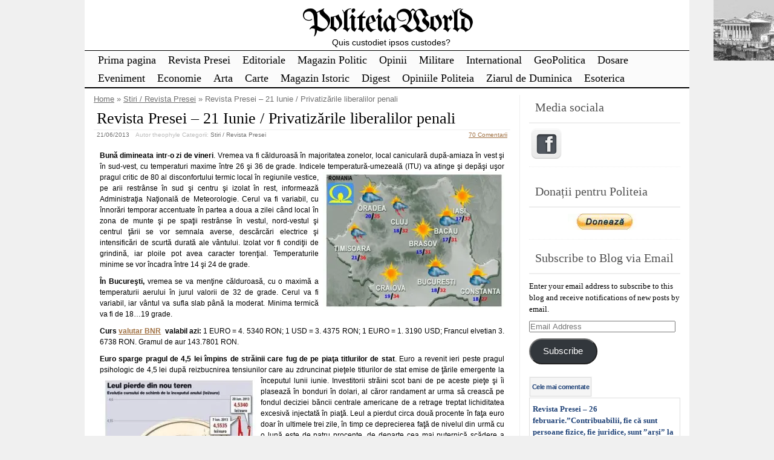

--- FILE ---
content_type: text/html; charset=UTF-8
request_url: https://politeia.org.ro/stiri-revista-presei/revista-presei-21-iunie-privatizarile-liberalilor-penali/14290/
body_size: 57350
content:
<!DOCTYPE html>
<html lang="en-US">
<!-- <!DOCTYPE html PUBLIC "-//W3C//DTD XHTML 1.0 Transitional//EN" "http://www.w3.org/TR/xhtml1/DTD/xhtml1-transitional.dtd"> -->
<head>

	<meta charset="UTF-8" />
	<title>Revista Presei – 21 Iunie / Privatizările liberalilor penali | PoliteiaWorld</title>
	<link rel="profile" href="http://gmpg.org/xfn/11" />
	<meta name="description" content="Bună dimineata intr-o zi de vineri. Vremea va fi călduroasă în majoritatea zonelor, local caniculară după-amiaza în vest şi în sud-vest, cu temperaturi maxime între 26 şi 36 de grade. Indicele temperatură-umezeală (ITU) va atinge şi depăşi uşor pragul critic de 80 al disconfortului termic local în regiunile vestice, pe arii restrânse în sud şi centru şi izolat în rest, [&hellip;] Continuare..." />	<meta name="keywords" content="Bună dimineata intr-o zi de vineri. Vremea va fi călduroasă în majoritatea zonelor, local caniculară după-amiaza în vest şi în sud-vest, cu temperaturi maxime între 26 şi 36 de grade. Indicele temperatură-umezeală (ITU) va atinge şi depăşi uşor pragul critic de 80 al disconfortului termic local în regiunile vestice, pe arii restrânse în sud şi centru şi izolat în rest, [&hellip;] Continuare..., Stiri / Revista Presei" />	

	<link rel="alternate" type="application/atom+xml" title="Atom 0.3" href="https://politeia.org.ro/feed/atom/" />
	<link rel="pingback" href="https://politeia.org.ro/xmlrpc.php" />

	<style type="text/css">/* right_sidebar.css */ div#wrapper{float:left;width:100%} div#content-wrapper { margin-right: 281px; xmargin-top:18px; } div#blue-sidebar { float:left; width: 281px; margin-left:-281px;  } div#blue-sidebar .margines { border-left: 1px solid #eeeeee;padding:0px 15px 15px 15px; } body { font-size:12px; font-family:Verdana, Geneva, sans-serif; font-weight:normal; color:#000000; background-color:#f0f0f0; }  /* LAYOUT */ #container { margin: 0 auto; width: 1000px; min-width:600px; background-color:#ffffff; } #wrapper { background-color:#ffffff; padding-top:10px; } #content { padding:0 15px 10px 15px; }  .sidebar .column { margin:11px  0 10px 0;}  .sidebar > :first-child h5 { margin-top:0;         color: #505050; } #outer-footer { padding-top: 10px } #footer { border-bottom: 4px solid #000000; border-top: 2px solid #000000; background-color: #fbfbfb; }  #header { color: #000000; font-family:Georgia, serif; background-color:#ffffff; margin: 0; padding: 0; margin: 0; } #masthead { margin: 0px 0px 0px 10px; padding-left:0px; } #header h1, #header h3 { font-size:53px; margin:0; font-weight:normal; letter-spacing: -2px; padding:10px 0 0 0; } #header a.blankheader { display:block; height: 53px; width:300px; } #header a { text-decoration:none; color: #000000; border-bottom:none; } #header .description { font-family:Trebuchet MS, Helvetica, sans-serif; font-size:14px; font-weight:normal; font-style:italic; margin-top: -0.25em; padding-bottom: 5px; }  #header a.subscribe-button  {  display:block; float:right; margin-top:-20px; } #header a.subscribe-button:hover {  margin-top:-10px; } /* NAVIGATION */ /* =Menu -------------------------------------------------------------- */  #access { /*background: #000;*/ margin: 0 auto; width: 100%; display:block; float:left; /*padding: 1px 0 1px 8px;*/ border-top: 1px solid #000000; border-bottom: 2px solid #000000; background-color: #fbfbfb; } #access .menu-header, div.menu { font-size: 13px; margin-left: 12px; } #access .menu-header ul, div.menu ul { list-style: none; margin: 0; } #access .menu-header li, div.menu li { float:left; position: relative; margin: 0; } #access a { display:block; text-decoration:none; padding:0 10px; line-height:30px; color: #000000;  font-family:Palatino Linotype, Book Antiqua, Palatino, serif; font-size:18px; font-weight:normal;   } #access ul ul { display:none; position:absolute; top:30px; left:0; float:left; z-index: 99999; border-left:  1px solid #000000; border-right: 1px solid #000000; border-bottom:1px solid #000000; background-color: #fbfbfb; } #access ul ul ul { left:100%; top:1px; border-top:1px solid #000000;  } #access ul ul a { font-family:Palatino Linotype, Book Antiqua, Palatino, serif; font-size:14px; font-weight:normal; } #access ul ul a { /*background:#333;*/ height:auto; line-height:1em; padding:10px; width: 170px; } #access li:hover > a, #access ul ul :hover > a { color:#707070; /*background:#333;*/  } #access ul li:hover > ul { display:block; }  /* menu-item menu-item-type-post_type current-menu-ancestor current-menu-parent current_page_parent current_page_ancestor menu-item menu-item-type-post_type current-menu-item page_item page-item-155 current_page_item */  #access .current-menu-item, #access .current_page, #access .current_page_item, #access .current_page_item a, #access .current-menu-ancestor, #access .current_page_ancestor { color: #505050; background-color: #f0f0f0; }  div.post-list-column { float:left; width:50%; } div.post-list-column .margins { padding: 0 10px 15px 10px; } .post-list-column .storycontent, .post-list-column .content { padding:0 0 0 4px; } .post-thumbnail, .regular-post-thumbnail { border: 1px solid #eeeeee; padding:3px; }  .regular-post-thumbnail { float:left; width: 100px; margin:18px 5px 10px 10px; } .wp-post-image { max-width:100%; border: none; }  div.post-list-column .wp-post-image { display:block; }  #postpath, #postpath a { font-family:Trebuchet MS, Helvetica, sans-serif; font-size:13px; font-weight:normal; color:#707070; }  /* LINKS */  a { color:#a17244; text-decoration:underline; } .post a:visited { color: #a17244; text-decoration:underline; } .post a:hover { color: #de8435; text-decoration:underline; } .post h1 a:hover,  .post h2 a:hover { border-bottom:none; text-decoration:none; }  /* HEADINGS */  h1,h2,h3, h4, h5, h6 { color: #000000; margin-top:5px; font-family:Georgia, serif; font-weight: normal; } h1, h2.h1 { font-size:26px; font-weight: normal; margin:0px 0 3px 0; padding:10px 0 0 5px; color: #000000; overflow:hidden; } .post-list-column h2 { font-size: 24px; font-weight: normal; margin:0px 0 0px 0; padding:3px 0 0px 4px; color: #000000; } h2 { /*font-size:24px;*/ margin:5px 0 2px 0; color: #000000; font-size:22px; font-weight: normal; font-family:Georgia, serif; } h3 { margin:5px 0 0px 0; font-size:16px; font-weight: normal; font-family:Georgia, serif; } .post h3 { color: #873408; } h4 { font-size:13px; font-weight: bold; font-family:Verdana, Geneva, sans-serif; } h1 a, h2.h1 a, h1 a:visited, h2.h1 a:visited, .post h1 a, .post h2.h1 a, .post h1 a:visited, .post h2.h1 a:visited, .post-list-column h2 a, .post-list-column h2 a:visited { color: #000000; border-bottom: none; text-decoration:none; } h1 a:hover, h2.h1 a:hover, h1 a:visited:hover, h2.h1 a:visited:hover, .post h1 a:hover, .post h2.h1 a:hover, .post h1 a:visited:hover, .post h2.h1 a:visited:hover, .post-list-column h2 a:hover, .post-list-column h2 a:visited:hover { color: #666666; border-bottom: none; text-decoration:none; } h1.page-title { font-size:18px; } h1.page-title span { color: #000000; } /* POST */ div.post { overflow:hidden; } table.info { padding:0; margin:0; border-collapse:collapse; } table.info td,  table.info th { padding:0; margin:0; font-weight:normal; } pre { border:1px dotted #cccccc;; margin:5px 0; padding:10px 10px 10px 20px; background-color:#fbfbfb; } blockquote{ /*background:#f2f2f2 url(img/blockquote.gif) 3px 3px no-repeat;*/ border:1px dotted #cccccc; padding:10px 10px 10px 20px; margin:5px 0 5px 20px; background-color:#fbfbfb; } code { background-color:#fbfbfb; font-family: Courier New, Courier, monospace; border:1px dotted #cccccc; } .post .storycontent, .post .content { padding:5px 10px 5px 10px; overflow:hidden; line-height: 1.5; }  .post .info { padding:3px 0px 3px 0px; margin: 2px 0 2px 0; border-top: 1px solid #eeeeee; }  .post .date { background-position:0 -48px; color: #707070; padding:0 0px; } .post .info  .postedby, .post .info  .filledunder { color: #bbb; } .post .info  .postedby  a, .post .info  .filledunder a { color: #707070; text-decoration:none; } .post .info  .postedby a:hover, .post .info  .filledunder a:hover { color: #666666; text-decoration:none; } .post .info td { border: none; padding: 0 5px; } .post table.info { width:100%; } .post .info .act { white-space: nowrap; text-align:right; } .post table.info .date { width:1%; white-space: nowrap; } .post .act span { padding-left:15px; } .post .info * { font-family: Verdana, Geneva, sans-serif; line-height:16px; font-size:10px; overflow:hidden; } hr { border: 0px none; background-color: #eeeeee; color: #eeeeee; height:2px; } fieldset{ border: 1px solid #eeeeee; padding:5px 10px 5px 10px; } legend { padding: 0px 5px 1px 5px; border: 1px solid #eeeeee; } input.text, input.textbox, input.password, input.file, textarea, input[type=text], input[type=password],input[type=file], select { border:1px solid #bbbbbb; background-color:#ffffff; padding:2px; color: #000000;  } input.text:focus, input.textbox:focus, input.password:focus, input.file:focus, textarea:focus, input[type=text]:focus, input[type=password]:focus,input[type=file]:focus, select { border:1px solid #505050; }  .post table { border-collapse:collapse; border: none; } .post  th, .post  td { border-bottom:1px solid #eeeeee; border-left:none; border-right:none; padding:2px 10px; text-align:left; vertical-align:top;  font-size: 90%;  font-weight: normal; font-family: Trebuchet MS, Helvetica, sans-serif;  } .post tr.even td { background-color: #fbfbfb; } .post th  { background-color: #fbfbfb; border-bottom: 1px solid #000000; border-top: 2px solid #000000; color: #000000; } #author-avatar { float:left; width: 100px; margin:7px 15px 7px 10px; }  /* comment START */ /* COMMENTS */ #comments > ol {list-style-type: none;line-height: 18px;margin: 0px;padding: 0px 0px 10px 10px; text-align: justify;} #comments ul li {list-style-type: none;list-style-image: none;list-style-position: outside;margin: 0 0 0 5px; padding: 5px 0 0 0;} .commentlist li {margin: 15px 0 10px;padding: 2px 2px 5px 2px;list-style: none;} .commentlist li > ul > li {background:none;list-style:none;margin:3px 0 3px 20px;padding:3px 0;} .commentlist li .avatar {border:none; margin:0;padding:1px 8px 1px 1px; width: 28px;float:left; background:none;} .commentlist .fn { font-size: 14px;  font-weight: bold; font-style: normal; padding:4px 2px 2px 2px;  font-family: Verdana, Geneva, sans-serif; } .commentlist .fn > a  { font-weight:bold; font-style: normal; text-decoration:none; } .commentlist .fn a:hover {/*text-decoration:underline;*/} .commentmetadata  { /*color:#723419;*/ font-weight: normal;  font-family: Trebuchet MS, Helvetica, sans-serif; font-size:11px;  margin:0 0 0px 20px; text-decoration: none; }  .commentmetadata a  { font-weight: normal; text-decoration: none; color: #707070; }   .vcard a.url{ color: #723419; /*#723419;*/ text-decoration: none; } .vcard a.url:hover{ color: #de8435; /*#723419;*/ text-decoration: none; }  .bypostauthor >.vcard div.fn >a { color:#1d33a1; } .bypostauthor >.vcard div.fn >a:hover { color:#000000; } .bypostauthor>div { color:#1431b5; } /*  Uncomment following text to assign specific color to admin (or to any other user) You may need to change user name here E.g.  comment-author-MyUserName instead of  comment-author-admin */ /* .comment-author-admin>*, .comment-author-admin >.vcard div.fn >a { color:#106000; }*/  .comment { color:#000000; }  .commentmetadata a, .commentmetadata a:visited {color: #707070;} .commentmetadata a:hover{ color: #000000;} #comments .children { padding: 0 0 0 20px; } .thread-alt {background-color:transparent} .thread-even {background-color: transparent;} .depth-1  { border: 1px solid #5e5e5e; } .depth-2, .depth-3{/*border-top: 1px solid #dac2a3;*/} .even, .alt {} .vcard { ;} .depth-2 .vcard, .depth-3 .vcard, .depth-4 .vcard, .depth-5 .vcard, .depth-6 .vcard, .depth-7 .vcard, .depth-8 .vcard { border-top: 1px dotted #5e5e5e; border-bottom: 1px dotted #5e5e5e; } .reply {margin: 0px 0px 0px 10px;} .comment-reply-link { background-color:#fbfbfb;color: #723419; padding: 1px 4px; font-size:12px; text-decoration: none; border: 1px dotted #000000; } .comment-reply-link:hover { color: #de8435; text-decoration: none; }  #comments .comment-author-theophyle .comment-body { color: #98293D; }  .comment-author-theophyle >.vcard div.fn { color:#98293D; }    #comments .comment-author-theophyle .children .comment-body { color: #000000; }  #comments .comment-author-theophyle .children .comment-author-theophyle .comment-body { color: #98293D; }  #comments .comment-author-theophyle .children .comment-author-theophyle .children .comment-body { color: #000000; }   #comments .comment-body ul li { list-style:square; margin: 0 0 0 30px; padding:0; } #comments .comment-body ol  { margin: 0; padding: 0; } #comments .comment-body ol li { list-style-type:decimal; padding:0; margin: 0 0 0 30px; display: list-item; } .comment-body { padding:2px 2px 2px 10px; }  /************************** IMAGES *************************************/  .post img.wp-caption, .wp-caption, .gallery-caption { -moz-border-radius: 3px; /* Firefox */ -webkit-border-radius: 3px; /* Safari, Chrome */ -khtml-border-radius: 3px; /* KHTML */ border-radius: 3px; /* CSS3 */    border:1px solid #eeeeee; display:block; height:auto; margin-bottom:10px; padding-top:4px; text-align:center; max-width:100%; } .regular-post-thumbnail img.attachment-post-thumbnail { display:block; margin: auto; } .post img.wp-caption{ padding:4px; } .post .wp-caption img, .wp-caption img { border:0 none !important; margin:0 !important; padding:0 !important; max-width:99.5%; } .post img { border:none; padding:0px; vertical-align:bottom; height:auto; max-width:100%; } a.wp-caption { color: #000000; text-decoration:none; } a.wp-caption p,a.wp-caption:hover p, .wp-caption p.wp-caption-text, .full-image-caption { color:#000000; font-size:11px; font-family:Verdana, Geneva, sans-serif; line-height:12px; margin:0; padding:2px 4px 4px; } a.wp-caption:hover { border:1px solid /*#dac2a3;*/#777777; background-color:#f2f2f2; }   /****************************************************************************************** SIDEBAR *******************************************************************************************/ #sidebar .subscribe-rss { padding:10px 0 0px 42px; height:30px; display:block; font-size:20px; font-family:Verdana,Geneva,sans-serif; margin:0 0 10px 0; }  #sidebar a.subscribe-rss:hover { color:#000000; text-decoration:none; } .sidebar { font-family:Georgia, serif; font-size:13px; }  .widget { margin-bottom:10px; line-height:1.5; overflow:hidden; } .textwidget { padding:10px 5px 10px 5px; border-bottom: 1px dotted #eeeeee; line-height:1.5; } .sidebar h5 { font-size:20px; font-family: Georgia, serif; font-weight:normal; border-bottom: 2px solid #eeeeee; padding: 5px 5px 10px 10px; } .sidebar a { color: #204378;/*#64ae42;*/ font-size:13px; text-decoration:none; } .sidebar .widget_text a, .sidebar .widget_text a:hover { text-decoration:underline; } .sidebar a:hover { color: #000000; text-decoration:none; } .sidebar li { list-style:none; margin:0; padding: 7px 5px; } .sidebar .widget>ul>li, .sidebar ul.menu>li { border-bottom: 1px dotted #eeeeee; } .sidebar .widget>ul>li>.children, .sidebar .widget .sub-menu { padding-top:7px; } .sidebar li>ul li { padding: 7px 5px 7px 10px; } .sidebar li a { /*display: block;*/ } .sidebar .blogroll li { color:  #a0a0a0; font-size: 11px; } #wp-calendar table { border-collapse:collapse; border:0px solid #eeeeee; } #wp-calendar th,  #wp-calendar  td  { border:none; padding:0px 4px; vertical-align:top; font-family: Georgia, serif; font-size:90%; } #wp-calendar td { text-align:right; } #wp-calendar th  { background-color: #eeeeee; color:#ffffff; text-align:center; padding: 1px 4px 1px 4px; } #wp-calendar caption { font-family: Georgia, serif; font-weight:bold; /*color:#777777;*/ padding:10px 0 2px 0; }  #wp-calendar td#prev { text-align:left; } #wp-calendar td#next { text-align:right; } #wp-calendar #today  /*TODO!*/ { border: 1px dotted #dddddd; background-color: #fbfbfb; }  /*Search widget*/  #searchform label  { display:block; } #s { width:110px; } #searchsubmit, .button, input#submit { border:1px solid #505050; color:#ffffff; font-weight:bold; font-family:Trebucht MS, Arial; text-shadow:0 -1px 0 rgba(0, 0, 0, 0.3); cursor: pointer; padding:1px 5px 1px 5px; background: #555555;  /* for non-css3 browsers */ filter: progid:DXImageTransform.Microsoft.gradient(startColorstr='#bbbbbb', endColorstr='#000000'); /* for IE */ background: -webkit-gradient(linear, left top, left bottom, from(#bbbbbb), to(#000000)); /* for webkit browsers */ background: -moz-linear-gradient(top,  #bbbbbb,  #000000); /* for firefox 3.6+ */ } #searchsubmit:hover, .button:hover { border:1px solid #000000; }  #searchsubmit:active, .button:active { cursor: pointer; filter: progid:DXImageTransform.Microsoft.gradient(startColorstr='#505050', endColorstr='#777777'); /* for IE */ background: -webkit-gradient(linear, left top, left bottom, from(#505050), to(#777777)); /* for webkit browsers */ background: -moz-linear-gradient(top,  #505050,  #777777); /* for firefox 3.6+ */ } /* PAGINATION */  #comments a.page-numbers, #comments span.page-numbers { text-decoration: none; border: 1px solid #eeeeee; padding: 2px 5px; margin: 2px; color: #505050; }  #comments .navigation { margin: 10px 0; }  #comments .navigation a:hover { border: 1px solid #505050; background-color: #f7f7f7; color: #505050; text-decoration:none; } #comments span.page-numbers { font-weight: bold; color: #ffffff; background-color: #505050; border: 1px solid #505050; }  /* WP-PageNavi http://wordpress.org/extend/plugins/wp-pagenavi/ */  .wp-pagenavi { clear: both; }  .wp-pagenavi a, .wp-pagenavi span  { text-decoration: none; border: 1px solid #eeeeee; padding: 2px 5px; margin: 2px; color: #505050; }  .wp-pagenavi a:hover { border: 1px solid #505050; background-color: #f7f7f7; color: #505050; text-decoration:none; }  .wp-pagenavi span.current { font-weight: bold; color: #ffffff; background-color: #505050; border: 1px solid #505050; } .wp-pagenavi .extend { background:transparent;  border:0px none transparent;  color: #505050; margin-right:6px;  padding:0;  text-align:center;  text-decoration:none; }  /* used by PAGBEAR plugin for multipaged posts. http://wordpress.org/extend/plugins/pagebar/ */ .pagebar { padding:0; margin:4px 0; }  .pagebar a { background:transparent;  border: 1px solid #eeeeee; color: #505050; margin: 2px; padding:2px 5px; text-align:center; text-decoration:none; } .pageList .this-page  { font-weight: bold; color: #ffffff; background-color: #505050; border: 1px solid #505050; margin: 2px; padding:2px 5px; text-align:center; text-decoration:none; } .pagebar a:visited { color: #505050; text-decoration:none; }  .pagebar .break { background:transparent;  border:0px none transparent;  color: #505050; margin-right:6px;  padding:0;  text-align:center;  text-decoration:none; }  .pagebar .this-page { font-weight: bold; color: #ffffff; background-color: #505050; border: 1px solid #505050; margin: 2px; padding:2px 5px; text-align:center; text-decoration:none; }  .pagebar a:hover { border: 1px solid #505050; background-color: #f7f7f7; color: #505050; text-decoration:none; }  .pagebar .inactive { border: 1px solid #eeeeee; background-color: #ffffff; color: #cccccc; text-decoration: none; padding:2px 4px; }  #postnavi .prev a  { float:left; } #postnavi .next a { float:right; } #postnavi  a  { background:transparent;  border: 1px solid #eeeeee; color: #505050; margin: 2px; padding:2px 5px; text-align:center; text-decoration:none; } #postnavi a:hover { border: 1px solid #505050; background-color: #f7f7f7; color: #505050; text-decoration:none; } /* FOOTER */   .footer-column  { margin:0; padding:10px; line-height:1.5; }  #blue-footer { float:left; width: 25%; } #green-footer { float:left; width: 25%; } #orange-footer { float:left; width: 25%; } #red-footer { float:left; width: 25%; } #footer h5 { font-size:20px; font-family: Georgia, serif; font-weight:normal; border-bottom: 2px solid #eeeeee; padding: 5px 5px 10px 10px; } #footer  a { color: #204378;/*#64ae42;*/ font-size:13px; text-decoration:none; } #footer  .widget_text a, #footer .widget_text a:hover { text-decoration:underline; } #footer  a:hover { color: #000000; text-decoration:none; } #footer  li { list-style:none; margin:0; padding: 7px 5px; } #footer .widget>ul>li, #footer  ul.menu>li { border-bottom: 1px dotted #eeeeee; } #footer  .widget>ul>li>.children, #footer  .widget .sub-menu { padding-top:7px; } #footer  li>ul li { padding: 7px 5px 7px 10px; } /*#footer li a { display: block; }*/   </style>	<link rel="stylesheet" href="https://politeia.org.ro/wp-content/themes/clear-line/style.css" type="text/css" media="screen" />
	
		<link rel='archives' title='January 2026' href='https://politeia.org.ro/date/2026/01/' />
	<link rel='archives' title='December 2025' href='https://politeia.org.ro/date/2025/12/' />
	<link rel='archives' title='November 2025' href='https://politeia.org.ro/date/2025/11/' />
	<link rel='archives' title='October 2025' href='https://politeia.org.ro/date/2025/10/' />
	<link rel='archives' title='September 2025' href='https://politeia.org.ro/date/2025/09/' />
	<link rel='archives' title='August 2025' href='https://politeia.org.ro/date/2025/08/' />
	<link rel='archives' title='July 2025' href='https://politeia.org.ro/date/2025/07/' />
	<link rel='archives' title='June 2025' href='https://politeia.org.ro/date/2025/06/' />
	<link rel='archives' title='May 2025' href='https://politeia.org.ro/date/2025/05/' />
	<link rel='archives' title='April 2025' href='https://politeia.org.ro/date/2025/04/' />
	<link rel='archives' title='March 2025' href='https://politeia.org.ro/date/2025/03/' />
	<link rel='archives' title='February 2025' href='https://politeia.org.ro/date/2025/02/' />
	<link rel='archives' title='January 2025' href='https://politeia.org.ro/date/2025/01/' />
	<link rel='archives' title='December 2024' href='https://politeia.org.ro/date/2024/12/' />
	<link rel='archives' title='November 2024' href='https://politeia.org.ro/date/2024/11/' />
	<link rel='archives' title='October 2024' href='https://politeia.org.ro/date/2024/10/' />
	<link rel='archives' title='September 2024' href='https://politeia.org.ro/date/2024/09/' />
	<link rel='archives' title='August 2024' href='https://politeia.org.ro/date/2024/08/' />
	<link rel='archives' title='July 2024' href='https://politeia.org.ro/date/2024/07/' />
	<link rel='archives' title='June 2024' href='https://politeia.org.ro/date/2024/06/' />
	<link rel='archives' title='May 2024' href='https://politeia.org.ro/date/2024/05/' />
	<link rel='archives' title='April 2024' href='https://politeia.org.ro/date/2024/04/' />
	<link rel='archives' title='March 2024' href='https://politeia.org.ro/date/2024/03/' />
	<link rel='archives' title='February 2024' href='https://politeia.org.ro/date/2024/02/' />
	<link rel='archives' title='January 2024' href='https://politeia.org.ro/date/2024/01/' />
	<link rel='archives' title='December 2023' href='https://politeia.org.ro/date/2023/12/' />
	<link rel='archives' title='November 2023' href='https://politeia.org.ro/date/2023/11/' />
	<link rel='archives' title='October 2023' href='https://politeia.org.ro/date/2023/10/' />
	<link rel='archives' title='September 2023' href='https://politeia.org.ro/date/2023/09/' />
	<link rel='archives' title='August 2023' href='https://politeia.org.ro/date/2023/08/' />
	<link rel='archives' title='July 2023' href='https://politeia.org.ro/date/2023/07/' />
	<link rel='archives' title='June 2023' href='https://politeia.org.ro/date/2023/06/' />
	<link rel='archives' title='May 2023' href='https://politeia.org.ro/date/2023/05/' />
	<link rel='archives' title='April 2023' href='https://politeia.org.ro/date/2023/04/' />
	<link rel='archives' title='March 2023' href='https://politeia.org.ro/date/2023/03/' />
	<link rel='archives' title='February 2023' href='https://politeia.org.ro/date/2023/02/' />
	<link rel='archives' title='January 2023' href='https://politeia.org.ro/date/2023/01/' />
	<link rel='archives' title='December 2022' href='https://politeia.org.ro/date/2022/12/' />
	<link rel='archives' title='November 2022' href='https://politeia.org.ro/date/2022/11/' />
	<link rel='archives' title='October 2022' href='https://politeia.org.ro/date/2022/10/' />
	<link rel='archives' title='September 2022' href='https://politeia.org.ro/date/2022/09/' />
	<link rel='archives' title='August 2022' href='https://politeia.org.ro/date/2022/08/' />
	<link rel='archives' title='July 2022' href='https://politeia.org.ro/date/2022/07/' />
	<link rel='archives' title='June 2022' href='https://politeia.org.ro/date/2022/06/' />
	<link rel='archives' title='May 2022' href='https://politeia.org.ro/date/2022/05/' />
	<link rel='archives' title='April 2022' href='https://politeia.org.ro/date/2022/04/' />
	<link rel='archives' title='March 2022' href='https://politeia.org.ro/date/2022/03/' />
	<link rel='archives' title='February 2022' href='https://politeia.org.ro/date/2022/02/' />
	<link rel='archives' title='January 2022' href='https://politeia.org.ro/date/2022/01/' />
	<link rel='archives' title='December 2021' href='https://politeia.org.ro/date/2021/12/' />
	<link rel='archives' title='November 2021' href='https://politeia.org.ro/date/2021/11/' />
	<link rel='archives' title='October 2021' href='https://politeia.org.ro/date/2021/10/' />
	<link rel='archives' title='September 2021' href='https://politeia.org.ro/date/2021/09/' />
	<link rel='archives' title='August 2021' href='https://politeia.org.ro/date/2021/08/' />
	<link rel='archives' title='July 2021' href='https://politeia.org.ro/date/2021/07/' />
	<link rel='archives' title='June 2021' href='https://politeia.org.ro/date/2021/06/' />
	<link rel='archives' title='May 2021' href='https://politeia.org.ro/date/2021/05/' />
	<link rel='archives' title='April 2021' href='https://politeia.org.ro/date/2021/04/' />
	<link rel='archives' title='March 2021' href='https://politeia.org.ro/date/2021/03/' />
	<link rel='archives' title='February 2021' href='https://politeia.org.ro/date/2021/02/' />
	<link rel='archives' title='January 2021' href='https://politeia.org.ro/date/2021/01/' />
	<link rel='archives' title='December 2020' href='https://politeia.org.ro/date/2020/12/' />
	<link rel='archives' title='November 2020' href='https://politeia.org.ro/date/2020/11/' />
	<link rel='archives' title='October 2020' href='https://politeia.org.ro/date/2020/10/' />
	<link rel='archives' title='September 2020' href='https://politeia.org.ro/date/2020/09/' />
	<link rel='archives' title='August 2020' href='https://politeia.org.ro/date/2020/08/' />
	<link rel='archives' title='July 2020' href='https://politeia.org.ro/date/2020/07/' />
	<link rel='archives' title='June 2020' href='https://politeia.org.ro/date/2020/06/' />
	<link rel='archives' title='May 2020' href='https://politeia.org.ro/date/2020/05/' />
	<link rel='archives' title='April 2020' href='https://politeia.org.ro/date/2020/04/' />
	<link rel='archives' title='March 2020' href='https://politeia.org.ro/date/2020/03/' />
	<link rel='archives' title='February 2020' href='https://politeia.org.ro/date/2020/02/' />
	<link rel='archives' title='January 2020' href='https://politeia.org.ro/date/2020/01/' />
	<link rel='archives' title='December 2019' href='https://politeia.org.ro/date/2019/12/' />
	<link rel='archives' title='November 2019' href='https://politeia.org.ro/date/2019/11/' />
	<link rel='archives' title='October 2019' href='https://politeia.org.ro/date/2019/10/' />
	<link rel='archives' title='September 2019' href='https://politeia.org.ro/date/2019/09/' />
	<link rel='archives' title='August 2019' href='https://politeia.org.ro/date/2019/08/' />
	<link rel='archives' title='July 2019' href='https://politeia.org.ro/date/2019/07/' />
	<link rel='archives' title='June 2019' href='https://politeia.org.ro/date/2019/06/' />
	<link rel='archives' title='May 2019' href='https://politeia.org.ro/date/2019/05/' />
	<link rel='archives' title='April 2019' href='https://politeia.org.ro/date/2019/04/' />
	<link rel='archives' title='March 2019' href='https://politeia.org.ro/date/2019/03/' />
	<link rel='archives' title='February 2019' href='https://politeia.org.ro/date/2019/02/' />
	<link rel='archives' title='January 2019' href='https://politeia.org.ro/date/2019/01/' />
	<link rel='archives' title='December 2018' href='https://politeia.org.ro/date/2018/12/' />
	<link rel='archives' title='November 2018' href='https://politeia.org.ro/date/2018/11/' />
	<link rel='archives' title='October 2018' href='https://politeia.org.ro/date/2018/10/' />
	<link rel='archives' title='September 2018' href='https://politeia.org.ro/date/2018/09/' />
	<link rel='archives' title='August 2018' href='https://politeia.org.ro/date/2018/08/' />
	<link rel='archives' title='July 2018' href='https://politeia.org.ro/date/2018/07/' />
	<link rel='archives' title='June 2018' href='https://politeia.org.ro/date/2018/06/' />
	<link rel='archives' title='May 2018' href='https://politeia.org.ro/date/2018/05/' />
	<link rel='archives' title='April 2018' href='https://politeia.org.ro/date/2018/04/' />
	<link rel='archives' title='March 2018' href='https://politeia.org.ro/date/2018/03/' />
	<link rel='archives' title='February 2018' href='https://politeia.org.ro/date/2018/02/' />
	<link rel='archives' title='January 2018' href='https://politeia.org.ro/date/2018/01/' />
	<link rel='archives' title='December 2017' href='https://politeia.org.ro/date/2017/12/' />
	<link rel='archives' title='November 2017' href='https://politeia.org.ro/date/2017/11/' />
	<link rel='archives' title='October 2017' href='https://politeia.org.ro/date/2017/10/' />
	<link rel='archives' title='September 2017' href='https://politeia.org.ro/date/2017/09/' />
	<link rel='archives' title='August 2017' href='https://politeia.org.ro/date/2017/08/' />
	<link rel='archives' title='July 2017' href='https://politeia.org.ro/date/2017/07/' />
	<link rel='archives' title='June 2017' href='https://politeia.org.ro/date/2017/06/' />
	<link rel='archives' title='May 2017' href='https://politeia.org.ro/date/2017/05/' />
	<link rel='archives' title='April 2017' href='https://politeia.org.ro/date/2017/04/' />
	<link rel='archives' title='March 2017' href='https://politeia.org.ro/date/2017/03/' />
	<link rel='archives' title='February 2017' href='https://politeia.org.ro/date/2017/02/' />
	<link rel='archives' title='January 2017' href='https://politeia.org.ro/date/2017/01/' />
	<link rel='archives' title='December 2016' href='https://politeia.org.ro/date/2016/12/' />
	<link rel='archives' title='November 2016' href='https://politeia.org.ro/date/2016/11/' />
	<link rel='archives' title='October 2016' href='https://politeia.org.ro/date/2016/10/' />
	<link rel='archives' title='September 2016' href='https://politeia.org.ro/date/2016/09/' />
	<link rel='archives' title='August 2016' href='https://politeia.org.ro/date/2016/08/' />
	<link rel='archives' title='July 2016' href='https://politeia.org.ro/date/2016/07/' />
	<link rel='archives' title='June 2016' href='https://politeia.org.ro/date/2016/06/' />
	<link rel='archives' title='May 2016' href='https://politeia.org.ro/date/2016/05/' />
	<link rel='archives' title='April 2016' href='https://politeia.org.ro/date/2016/04/' />
	<link rel='archives' title='March 2016' href='https://politeia.org.ro/date/2016/03/' />
	<link rel='archives' title='February 2016' href='https://politeia.org.ro/date/2016/02/' />
	<link rel='archives' title='January 2016' href='https://politeia.org.ro/date/2016/01/' />
	<link rel='archives' title='December 2015' href='https://politeia.org.ro/date/2015/12/' />
	<link rel='archives' title='November 2015' href='https://politeia.org.ro/date/2015/11/' />
	<link rel='archives' title='October 2015' href='https://politeia.org.ro/date/2015/10/' />
	<link rel='archives' title='September 2015' href='https://politeia.org.ro/date/2015/09/' />
	<link rel='archives' title='August 2015' href='https://politeia.org.ro/date/2015/08/' />
	<link rel='archives' title='July 2015' href='https://politeia.org.ro/date/2015/07/' />
	<link rel='archives' title='June 2015' href='https://politeia.org.ro/date/2015/06/' />
	<link rel='archives' title='May 2015' href='https://politeia.org.ro/date/2015/05/' />
	<link rel='archives' title='April 2015' href='https://politeia.org.ro/date/2015/04/' />
	<link rel='archives' title='March 2015' href='https://politeia.org.ro/date/2015/03/' />
	<link rel='archives' title='February 2015' href='https://politeia.org.ro/date/2015/02/' />
	<link rel='archives' title='January 2015' href='https://politeia.org.ro/date/2015/01/' />
	<link rel='archives' title='December 2014' href='https://politeia.org.ro/date/2014/12/' />
	<link rel='archives' title='November 2014' href='https://politeia.org.ro/date/2014/11/' />
	<link rel='archives' title='October 2014' href='https://politeia.org.ro/date/2014/10/' />
	<link rel='archives' title='September 2014' href='https://politeia.org.ro/date/2014/09/' />
	<link rel='archives' title='August 2014' href='https://politeia.org.ro/date/2014/08/' />
	<link rel='archives' title='July 2014' href='https://politeia.org.ro/date/2014/07/' />
	<link rel='archives' title='June 2014' href='https://politeia.org.ro/date/2014/06/' />
	<link rel='archives' title='May 2014' href='https://politeia.org.ro/date/2014/05/' />
	<link rel='archives' title='April 2014' href='https://politeia.org.ro/date/2014/04/' />
	<link rel='archives' title='March 2014' href='https://politeia.org.ro/date/2014/03/' />
	<link rel='archives' title='February 2014' href='https://politeia.org.ro/date/2014/02/' />
	<link rel='archives' title='January 2014' href='https://politeia.org.ro/date/2014/01/' />
	<link rel='archives' title='December 2013' href='https://politeia.org.ro/date/2013/12/' />
	<link rel='archives' title='November 2013' href='https://politeia.org.ro/date/2013/11/' />
	<link rel='archives' title='October 2013' href='https://politeia.org.ro/date/2013/10/' />
	<link rel='archives' title='September 2013' href='https://politeia.org.ro/date/2013/09/' />
	<link rel='archives' title='August 2013' href='https://politeia.org.ro/date/2013/08/' />
	<link rel='archives' title='July 2013' href='https://politeia.org.ro/date/2013/07/' />
	<link rel='archives' title='June 2013' href='https://politeia.org.ro/date/2013/06/' />
	<link rel='archives' title='May 2013' href='https://politeia.org.ro/date/2013/05/' />
	<link rel='archives' title='April 2013' href='https://politeia.org.ro/date/2013/04/' />
	<link rel='archives' title='March 2013' href='https://politeia.org.ro/date/2013/03/' />
	<link rel='archives' title='February 2013' href='https://politeia.org.ro/date/2013/02/' />
	<link rel='archives' title='January 2013' href='https://politeia.org.ro/date/2013/01/' />
	<link rel='archives' title='December 2012' href='https://politeia.org.ro/date/2012/12/' />
	<link rel='archives' title='November 2012' href='https://politeia.org.ro/date/2012/11/' />
	<link rel='archives' title='October 2012' href='https://politeia.org.ro/date/2012/10/' />
	<link rel='archives' title='September 2012' href='https://politeia.org.ro/date/2012/09/' />
	<link rel='archives' title='August 2012' href='https://politeia.org.ro/date/2012/08/' />
	<link rel='archives' title='April 2012' href='https://politeia.org.ro/date/2012/04/' />
	<link rel='archives' title='March 2012' href='https://politeia.org.ro/date/2012/03/' />
	<link rel='archives' title='February 2012' href='https://politeia.org.ro/date/2012/02/' />
	<link rel='archives' title='September 2011' href='https://politeia.org.ro/date/2011/09/' />
	<link rel='archives' title='April 2011' href='https://politeia.org.ro/date/2011/04/' />
	<link rel='archives' title='February 2011' href='https://politeia.org.ro/date/2011/02/' />
	<link rel='archives' title='November 2010' href='https://politeia.org.ro/date/2010/11/' />
	<link rel='archives' title='September 2010' href='https://politeia.org.ro/date/2010/09/' />
	<link rel='archives' title='May 2010' href='https://politeia.org.ro/date/2010/05/' />
		<style id="A5-framework-inline-css" type="text/css" media="all">
/* CSS Styles created by the A5 Plugin Framework */
div.widget_category_column_widget[id^="category_column_widget"] ,li.widget_category_column_widget[id^="category_column_widget"] ,aside.widget_category_column_widget[id^="category_column_widget"] ,section.widget_category_column_widget[id^="category_column_widget"] {-moz-hyphens: auto;-o-hyphens: auto;-webkit-hyphens: auto;-ms-hyphens: auto;hyphens: auto;}div.widget_category_column_widget[id^="category_column_widget"] img,li.widget_category_column_widget[id^="category_column_widget"] img,aside.widget_category_column_widget[id^="category_column_widget"] img,section.widget_category_column_widget[id^="category_column_widget"] img{height: auto;max-width: 100%;}</style>
<meta name='robots' content='max-image-preview:large' />
<link rel='dns-prefetch' href='//stats.wp.com' />
<link rel='dns-prefetch' href='//fonts.googleapis.com' />
<link rel='dns-prefetch' href='//widgets.wp.com' />
<link rel='dns-prefetch' href='//s0.wp.com' />
<link rel='dns-prefetch' href='//0.gravatar.com' />
<link rel='dns-prefetch' href='//1.gravatar.com' />
<link rel='dns-prefetch' href='//2.gravatar.com' />
<link rel='dns-prefetch' href='//i0.wp.com' />
<link rel='dns-prefetch' href='//jetpack.wordpress.com' />
<link rel='dns-prefetch' href='//public-api.wordpress.com' />
<link rel="alternate" type="application/rss+xml" title="PoliteiaWorld &raquo; Feed" href="https://politeia.org.ro/feed/" />
<link rel="alternate" type="application/rss+xml" title="PoliteiaWorld &raquo; Comments Feed" href="https://politeia.org.ro/comments/feed/" />
<link rel="alternate" type="application/rss+xml" title="PoliteiaWorld &raquo; Revista Presei – 21 Iunie / Privatizările liberalilor penali Comments Feed" href="https://politeia.org.ro/stiri-revista-presei/revista-presei-21-iunie-privatizarile-liberalilor-penali/14290/feed/" />
<script type="text/javascript">
/* <![CDATA[ */
window._wpemojiSettings = {"baseUrl":"https:\/\/s.w.org\/images\/core\/emoji\/14.0.0\/72x72\/","ext":".png","svgUrl":"https:\/\/s.w.org\/images\/core\/emoji\/14.0.0\/svg\/","svgExt":".svg","source":{"concatemoji":"https:\/\/politeia.org.ro\/wp-includes\/js\/wp-emoji-release.min.js?ver=6.4.7"}};
/*! This file is auto-generated */
!function(i,n){var o,s,e;function c(e){try{var t={supportTests:e,timestamp:(new Date).valueOf()};sessionStorage.setItem(o,JSON.stringify(t))}catch(e){}}function p(e,t,n){e.clearRect(0,0,e.canvas.width,e.canvas.height),e.fillText(t,0,0);var t=new Uint32Array(e.getImageData(0,0,e.canvas.width,e.canvas.height).data),r=(e.clearRect(0,0,e.canvas.width,e.canvas.height),e.fillText(n,0,0),new Uint32Array(e.getImageData(0,0,e.canvas.width,e.canvas.height).data));return t.every(function(e,t){return e===r[t]})}function u(e,t,n){switch(t){case"flag":return n(e,"\ud83c\udff3\ufe0f\u200d\u26a7\ufe0f","\ud83c\udff3\ufe0f\u200b\u26a7\ufe0f")?!1:!n(e,"\ud83c\uddfa\ud83c\uddf3","\ud83c\uddfa\u200b\ud83c\uddf3")&&!n(e,"\ud83c\udff4\udb40\udc67\udb40\udc62\udb40\udc65\udb40\udc6e\udb40\udc67\udb40\udc7f","\ud83c\udff4\u200b\udb40\udc67\u200b\udb40\udc62\u200b\udb40\udc65\u200b\udb40\udc6e\u200b\udb40\udc67\u200b\udb40\udc7f");case"emoji":return!n(e,"\ud83e\udef1\ud83c\udffb\u200d\ud83e\udef2\ud83c\udfff","\ud83e\udef1\ud83c\udffb\u200b\ud83e\udef2\ud83c\udfff")}return!1}function f(e,t,n){var r="undefined"!=typeof WorkerGlobalScope&&self instanceof WorkerGlobalScope?new OffscreenCanvas(300,150):i.createElement("canvas"),a=r.getContext("2d",{willReadFrequently:!0}),o=(a.textBaseline="top",a.font="600 32px Arial",{});return e.forEach(function(e){o[e]=t(a,e,n)}),o}function t(e){var t=i.createElement("script");t.src=e,t.defer=!0,i.head.appendChild(t)}"undefined"!=typeof Promise&&(o="wpEmojiSettingsSupports",s=["flag","emoji"],n.supports={everything:!0,everythingExceptFlag:!0},e=new Promise(function(e){i.addEventListener("DOMContentLoaded",e,{once:!0})}),new Promise(function(t){var n=function(){try{var e=JSON.parse(sessionStorage.getItem(o));if("object"==typeof e&&"number"==typeof e.timestamp&&(new Date).valueOf()<e.timestamp+604800&&"object"==typeof e.supportTests)return e.supportTests}catch(e){}return null}();if(!n){if("undefined"!=typeof Worker&&"undefined"!=typeof OffscreenCanvas&&"undefined"!=typeof URL&&URL.createObjectURL&&"undefined"!=typeof Blob)try{var e="postMessage("+f.toString()+"("+[JSON.stringify(s),u.toString(),p.toString()].join(",")+"));",r=new Blob([e],{type:"text/javascript"}),a=new Worker(URL.createObjectURL(r),{name:"wpTestEmojiSupports"});return void(a.onmessage=function(e){c(n=e.data),a.terminate(),t(n)})}catch(e){}c(n=f(s,u,p))}t(n)}).then(function(e){for(var t in e)n.supports[t]=e[t],n.supports.everything=n.supports.everything&&n.supports[t],"flag"!==t&&(n.supports.everythingExceptFlag=n.supports.everythingExceptFlag&&n.supports[t]);n.supports.everythingExceptFlag=n.supports.everythingExceptFlag&&!n.supports.flag,n.DOMReady=!1,n.readyCallback=function(){n.DOMReady=!0}}).then(function(){return e}).then(function(){var e;n.supports.everything||(n.readyCallback(),(e=n.source||{}).concatemoji?t(e.concatemoji):e.wpemoji&&e.twemoji&&(t(e.twemoji),t(e.wpemoji)))}))}((window,document),window._wpemojiSettings);
/* ]]> */
</script>
<style id='wp-emoji-styles-inline-css' type='text/css'>

	img.wp-smiley, img.emoji {
		display: inline !important;
		border: none !important;
		box-shadow: none !important;
		height: 1em !important;
		width: 1em !important;
		margin: 0 0.07em !important;
		vertical-align: -0.1em !important;
		background: none !important;
		padding: 0 !important;
	}
</style>
<link rel='stylesheet' id='wp-block-library-css' href='https://politeia.org.ro/wp-includes/css/dist/block-library/style.min.css?ver=6.4.7' type='text/css' media='all' />
<style id='wp-block-library-inline-css' type='text/css'>
.has-text-align-justify{text-align:justify;}
</style>
<link rel='stylesheet' id='mediaelement-css' href='https://politeia.org.ro/wp-includes/js/mediaelement/mediaelementplayer-legacy.min.css?ver=4.2.17' type='text/css' media='all' />
<link rel='stylesheet' id='wp-mediaelement-css' href='https://politeia.org.ro/wp-includes/js/mediaelement/wp-mediaelement.min.css?ver=6.4.7' type='text/css' media='all' />
<style id='classic-theme-styles-inline-css' type='text/css'>
/*! This file is auto-generated */
.wp-block-button__link{color:#fff;background-color:#32373c;border-radius:9999px;box-shadow:none;text-decoration:none;padding:calc(.667em + 2px) calc(1.333em + 2px);font-size:1.125em}.wp-block-file__button{background:#32373c;color:#fff;text-decoration:none}
</style>
<style id='global-styles-inline-css' type='text/css'>
body{--wp--preset--color--black: #000000;--wp--preset--color--cyan-bluish-gray: #abb8c3;--wp--preset--color--white: #ffffff;--wp--preset--color--pale-pink: #f78da7;--wp--preset--color--vivid-red: #cf2e2e;--wp--preset--color--luminous-vivid-orange: #ff6900;--wp--preset--color--luminous-vivid-amber: #fcb900;--wp--preset--color--light-green-cyan: #7bdcb5;--wp--preset--color--vivid-green-cyan: #00d084;--wp--preset--color--pale-cyan-blue: #8ed1fc;--wp--preset--color--vivid-cyan-blue: #0693e3;--wp--preset--color--vivid-purple: #9b51e0;--wp--preset--gradient--vivid-cyan-blue-to-vivid-purple: linear-gradient(135deg,rgba(6,147,227,1) 0%,rgb(155,81,224) 100%);--wp--preset--gradient--light-green-cyan-to-vivid-green-cyan: linear-gradient(135deg,rgb(122,220,180) 0%,rgb(0,208,130) 100%);--wp--preset--gradient--luminous-vivid-amber-to-luminous-vivid-orange: linear-gradient(135deg,rgba(252,185,0,1) 0%,rgba(255,105,0,1) 100%);--wp--preset--gradient--luminous-vivid-orange-to-vivid-red: linear-gradient(135deg,rgba(255,105,0,1) 0%,rgb(207,46,46) 100%);--wp--preset--gradient--very-light-gray-to-cyan-bluish-gray: linear-gradient(135deg,rgb(238,238,238) 0%,rgb(169,184,195) 100%);--wp--preset--gradient--cool-to-warm-spectrum: linear-gradient(135deg,rgb(74,234,220) 0%,rgb(151,120,209) 20%,rgb(207,42,186) 40%,rgb(238,44,130) 60%,rgb(251,105,98) 80%,rgb(254,248,76) 100%);--wp--preset--gradient--blush-light-purple: linear-gradient(135deg,rgb(255,206,236) 0%,rgb(152,150,240) 100%);--wp--preset--gradient--blush-bordeaux: linear-gradient(135deg,rgb(254,205,165) 0%,rgb(254,45,45) 50%,rgb(107,0,62) 100%);--wp--preset--gradient--luminous-dusk: linear-gradient(135deg,rgb(255,203,112) 0%,rgb(199,81,192) 50%,rgb(65,88,208) 100%);--wp--preset--gradient--pale-ocean: linear-gradient(135deg,rgb(255,245,203) 0%,rgb(182,227,212) 50%,rgb(51,167,181) 100%);--wp--preset--gradient--electric-grass: linear-gradient(135deg,rgb(202,248,128) 0%,rgb(113,206,126) 100%);--wp--preset--gradient--midnight: linear-gradient(135deg,rgb(2,3,129) 0%,rgb(40,116,252) 100%);--wp--preset--font-size--small: 13px;--wp--preset--font-size--medium: 20px;--wp--preset--font-size--large: 36px;--wp--preset--font-size--x-large: 42px;--wp--preset--spacing--20: 0.44rem;--wp--preset--spacing--30: 0.67rem;--wp--preset--spacing--40: 1rem;--wp--preset--spacing--50: 1.5rem;--wp--preset--spacing--60: 2.25rem;--wp--preset--spacing--70: 3.38rem;--wp--preset--spacing--80: 5.06rem;--wp--preset--shadow--natural: 6px 6px 9px rgba(0, 0, 0, 0.2);--wp--preset--shadow--deep: 12px 12px 50px rgba(0, 0, 0, 0.4);--wp--preset--shadow--sharp: 6px 6px 0px rgba(0, 0, 0, 0.2);--wp--preset--shadow--outlined: 6px 6px 0px -3px rgba(255, 255, 255, 1), 6px 6px rgba(0, 0, 0, 1);--wp--preset--shadow--crisp: 6px 6px 0px rgba(0, 0, 0, 1);}:where(.is-layout-flex){gap: 0.5em;}:where(.is-layout-grid){gap: 0.5em;}body .is-layout-flow > .alignleft{float: left;margin-inline-start: 0;margin-inline-end: 2em;}body .is-layout-flow > .alignright{float: right;margin-inline-start: 2em;margin-inline-end: 0;}body .is-layout-flow > .aligncenter{margin-left: auto !important;margin-right: auto !important;}body .is-layout-constrained > .alignleft{float: left;margin-inline-start: 0;margin-inline-end: 2em;}body .is-layout-constrained > .alignright{float: right;margin-inline-start: 2em;margin-inline-end: 0;}body .is-layout-constrained > .aligncenter{margin-left: auto !important;margin-right: auto !important;}body .is-layout-constrained > :where(:not(.alignleft):not(.alignright):not(.alignfull)){max-width: var(--wp--style--global--content-size);margin-left: auto !important;margin-right: auto !important;}body .is-layout-constrained > .alignwide{max-width: var(--wp--style--global--wide-size);}body .is-layout-flex{display: flex;}body .is-layout-flex{flex-wrap: wrap;align-items: center;}body .is-layout-flex > *{margin: 0;}body .is-layout-grid{display: grid;}body .is-layout-grid > *{margin: 0;}:where(.wp-block-columns.is-layout-flex){gap: 2em;}:where(.wp-block-columns.is-layout-grid){gap: 2em;}:where(.wp-block-post-template.is-layout-flex){gap: 1.25em;}:where(.wp-block-post-template.is-layout-grid){gap: 1.25em;}.has-black-color{color: var(--wp--preset--color--black) !important;}.has-cyan-bluish-gray-color{color: var(--wp--preset--color--cyan-bluish-gray) !important;}.has-white-color{color: var(--wp--preset--color--white) !important;}.has-pale-pink-color{color: var(--wp--preset--color--pale-pink) !important;}.has-vivid-red-color{color: var(--wp--preset--color--vivid-red) !important;}.has-luminous-vivid-orange-color{color: var(--wp--preset--color--luminous-vivid-orange) !important;}.has-luminous-vivid-amber-color{color: var(--wp--preset--color--luminous-vivid-amber) !important;}.has-light-green-cyan-color{color: var(--wp--preset--color--light-green-cyan) !important;}.has-vivid-green-cyan-color{color: var(--wp--preset--color--vivid-green-cyan) !important;}.has-pale-cyan-blue-color{color: var(--wp--preset--color--pale-cyan-blue) !important;}.has-vivid-cyan-blue-color{color: var(--wp--preset--color--vivid-cyan-blue) !important;}.has-vivid-purple-color{color: var(--wp--preset--color--vivid-purple) !important;}.has-black-background-color{background-color: var(--wp--preset--color--black) !important;}.has-cyan-bluish-gray-background-color{background-color: var(--wp--preset--color--cyan-bluish-gray) !important;}.has-white-background-color{background-color: var(--wp--preset--color--white) !important;}.has-pale-pink-background-color{background-color: var(--wp--preset--color--pale-pink) !important;}.has-vivid-red-background-color{background-color: var(--wp--preset--color--vivid-red) !important;}.has-luminous-vivid-orange-background-color{background-color: var(--wp--preset--color--luminous-vivid-orange) !important;}.has-luminous-vivid-amber-background-color{background-color: var(--wp--preset--color--luminous-vivid-amber) !important;}.has-light-green-cyan-background-color{background-color: var(--wp--preset--color--light-green-cyan) !important;}.has-vivid-green-cyan-background-color{background-color: var(--wp--preset--color--vivid-green-cyan) !important;}.has-pale-cyan-blue-background-color{background-color: var(--wp--preset--color--pale-cyan-blue) !important;}.has-vivid-cyan-blue-background-color{background-color: var(--wp--preset--color--vivid-cyan-blue) !important;}.has-vivid-purple-background-color{background-color: var(--wp--preset--color--vivid-purple) !important;}.has-black-border-color{border-color: var(--wp--preset--color--black) !important;}.has-cyan-bluish-gray-border-color{border-color: var(--wp--preset--color--cyan-bluish-gray) !important;}.has-white-border-color{border-color: var(--wp--preset--color--white) !important;}.has-pale-pink-border-color{border-color: var(--wp--preset--color--pale-pink) !important;}.has-vivid-red-border-color{border-color: var(--wp--preset--color--vivid-red) !important;}.has-luminous-vivid-orange-border-color{border-color: var(--wp--preset--color--luminous-vivid-orange) !important;}.has-luminous-vivid-amber-border-color{border-color: var(--wp--preset--color--luminous-vivid-amber) !important;}.has-light-green-cyan-border-color{border-color: var(--wp--preset--color--light-green-cyan) !important;}.has-vivid-green-cyan-border-color{border-color: var(--wp--preset--color--vivid-green-cyan) !important;}.has-pale-cyan-blue-border-color{border-color: var(--wp--preset--color--pale-cyan-blue) !important;}.has-vivid-cyan-blue-border-color{border-color: var(--wp--preset--color--vivid-cyan-blue) !important;}.has-vivid-purple-border-color{border-color: var(--wp--preset--color--vivid-purple) !important;}.has-vivid-cyan-blue-to-vivid-purple-gradient-background{background: var(--wp--preset--gradient--vivid-cyan-blue-to-vivid-purple) !important;}.has-light-green-cyan-to-vivid-green-cyan-gradient-background{background: var(--wp--preset--gradient--light-green-cyan-to-vivid-green-cyan) !important;}.has-luminous-vivid-amber-to-luminous-vivid-orange-gradient-background{background: var(--wp--preset--gradient--luminous-vivid-amber-to-luminous-vivid-orange) !important;}.has-luminous-vivid-orange-to-vivid-red-gradient-background{background: var(--wp--preset--gradient--luminous-vivid-orange-to-vivid-red) !important;}.has-very-light-gray-to-cyan-bluish-gray-gradient-background{background: var(--wp--preset--gradient--very-light-gray-to-cyan-bluish-gray) !important;}.has-cool-to-warm-spectrum-gradient-background{background: var(--wp--preset--gradient--cool-to-warm-spectrum) !important;}.has-blush-light-purple-gradient-background{background: var(--wp--preset--gradient--blush-light-purple) !important;}.has-blush-bordeaux-gradient-background{background: var(--wp--preset--gradient--blush-bordeaux) !important;}.has-luminous-dusk-gradient-background{background: var(--wp--preset--gradient--luminous-dusk) !important;}.has-pale-ocean-gradient-background{background: var(--wp--preset--gradient--pale-ocean) !important;}.has-electric-grass-gradient-background{background: var(--wp--preset--gradient--electric-grass) !important;}.has-midnight-gradient-background{background: var(--wp--preset--gradient--midnight) !important;}.has-small-font-size{font-size: var(--wp--preset--font-size--small) !important;}.has-medium-font-size{font-size: var(--wp--preset--font-size--medium) !important;}.has-large-font-size{font-size: var(--wp--preset--font-size--large) !important;}.has-x-large-font-size{font-size: var(--wp--preset--font-size--x-large) !important;}
.wp-block-navigation a:where(:not(.wp-element-button)){color: inherit;}
:where(.wp-block-post-template.is-layout-flex){gap: 1.25em;}:where(.wp-block-post-template.is-layout-grid){gap: 1.25em;}
:where(.wp-block-columns.is-layout-flex){gap: 2em;}:where(.wp-block-columns.is-layout-grid){gap: 2em;}
.wp-block-pullquote{font-size: 1.5em;line-height: 1.6;}
</style>
<link rel='stylesheet' id='fep-common-style-css' href='https://politeia.org.ro/wp-content/plugins/front-end-pm/assets/css/common-style.css?ver=11.4.5' type='text/css' media='all' />
<style id='fep-common-style-inline-css' type='text/css'>
#fep-wrapper{background-color:;color:#000000;} #fep-wrapper a:not(.fep-button,.fep-button-active) {color:#000080;} .fep-button{background-color:#F0FCFF;color:#000000;} .fep-button:hover,.fep-button-active{background-color:#D3EEF5;color:#000000;} .fep-odd-even > div:nth-child(odd) {background-color:#F2F7FC;} .fep-odd-even > div:nth-child(even) {background-color:#FAFAFA;} .fep-message .fep-message-title-heading, .fep-per-message .fep-message-title{background-color:#F2F7FC;} #fep-content-single-heads .fep-message-head:hover,#fep-content-single-heads .fep-message-head-active{background-color:#D3EEF5;color:#000000;}
</style>
<link rel='stylesheet' id='googlefonts-css' href='https://fonts.googleapis.com/css?family=UnifrakturMaguntia:400' type='text/css' media='all' />
<style id='akismet-widget-style-inline-css' type='text/css'>

			.a-stats {
				--akismet-color-mid-green: #357b49;
				--akismet-color-white: #fff;
				--akismet-color-light-grey: #f6f7f7;

				max-width: 350px;
				width: auto;
			}

			.a-stats * {
				all: unset;
				box-sizing: border-box;
			}

			.a-stats strong {
				font-weight: 600;
			}

			.a-stats a.a-stats__link,
			.a-stats a.a-stats__link:visited,
			.a-stats a.a-stats__link:active {
				background: var(--akismet-color-mid-green);
				border: none;
				box-shadow: none;
				border-radius: 8px;
				color: var(--akismet-color-white);
				cursor: pointer;
				display: block;
				font-family: -apple-system, BlinkMacSystemFont, 'Segoe UI', 'Roboto', 'Oxygen-Sans', 'Ubuntu', 'Cantarell', 'Helvetica Neue', sans-serif;
				font-weight: 500;
				padding: 12px;
				text-align: center;
				text-decoration: none;
				transition: all 0.2s ease;
			}

			/* Extra specificity to deal with TwentyTwentyOne focus style */
			.widget .a-stats a.a-stats__link:focus {
				background: var(--akismet-color-mid-green);
				color: var(--akismet-color-white);
				text-decoration: none;
			}

			.a-stats a.a-stats__link:hover {
				filter: brightness(110%);
				box-shadow: 0 4px 12px rgba(0, 0, 0, 0.06), 0 0 2px rgba(0, 0, 0, 0.16);
			}

			.a-stats .count {
				color: var(--akismet-color-white);
				display: block;
				font-size: 1.5em;
				line-height: 1.4;
				padding: 0 13px;
				white-space: nowrap;
			}
		
</style>
<link rel='stylesheet' id='popular-widget-css' href='https://politeia.org.ro/wp-content/plugins/popular-widget/_css/pop-widget.css?ver=1.7.0' type='text/css' media='all' />
<link rel='stylesheet' id='social-logos-css' href='https://politeia.org.ro/wp-content/plugins/jetpack/_inc/social-logos/social-logos.min.css?ver=13.0.1' type='text/css' media='all' />
<link rel='stylesheet' id='jetpack_css-css' href='https://politeia.org.ro/wp-content/plugins/jetpack/css/jetpack.css?ver=13.0.1' type='text/css' media='all' />
<script type="text/javascript" src="https://politeia.org.ro/wp-includes/js/jquery/jquery.min.js?ver=3.7.1" id="jquery-core-js"></script>
<script type="text/javascript" src="https://politeia.org.ro/wp-includes/js/jquery/jquery-migrate.min.js?ver=3.4.1" id="jquery-migrate-js"></script>
<link rel="EditURI" type="application/rsd+xml" title="RSD" href="https://politeia.org.ro/xmlrpc.php?rsd" />

<link rel="canonical" href="https://politeia.org.ro/stiri-revista-presei/revista-presei-21-iunie-privatizarile-liberalilor-penali/14290/" />
<link rel='shortlink' href='https://politeia.org.ro/?p=14290' />
<link rel="alternate" type="application/json+oembed" href="https://politeia.org.ro/wp-json/oembed/1.0/embed?url=https%3A%2F%2Fpoliteia.org.ro%2Fstiri-revista-presei%2Frevista-presei-21-iunie-privatizarile-liberalilor-penali%2F14290%2F" />
<link rel="alternate" type="text/xml+oembed" href="https://politeia.org.ro/wp-json/oembed/1.0/embed?url=https%3A%2F%2Fpoliteia.org.ro%2Fstiri-revista-presei%2Frevista-presei-21-iunie-privatizarile-liberalilor-penali%2F14290%2F&#038;format=xml" />
<style type='text/css' media='screen'>
	#header h1 { font-family: 'UnifrakturMaguntia', serif; }

 #header h3 { font-family: 'UnifrakturMaguntia', serif; }
</style>
<!-- fonts delivered by Wordpress Google Fonts, a plugin by Adrian3.com -->	<style>img#wpstats{display:none}</style>
		<link rel="Shortcut Icon" type="image/x-icon" href="https://politeia.org.ro/favicon.ico" /><style type="text/css" id="custom-background-css">
body.custom-background { background-image: url("https://politeia.org.ro/wp-content/uploads/2014/08/politeia21-100x1003.jpeg"); background-position: right top; background-size: auto; background-repeat: no-repeat; background-attachment: fixed; }
</style>
	
<!-- Jetpack Open Graph Tags -->
<meta property="og:type" content="article" />
<meta property="og:title" content="Revista Presei – 21 Iunie / Privatizările liberalilor penali" />
<meta property="og:url" content="https://politeia.org.ro/stiri-revista-presei/revista-presei-21-iunie-privatizarile-liberalilor-penali/14290/" />
<meta property="og:description" content="Bună dimineata intr-o zi de vineri. Vremea va fi călduroasă în majoritatea zonelor, local caniculară după-amiaza în vest şi în sud-vest, cu temperaturi maxime între 26 şi 36 de grade. Indicele temp…" />
<meta property="article:published_time" content="2013-06-21T05:07:45+00:00" />
<meta property="article:modified_time" content="2013-06-22T05:41:32+00:00" />
<meta property="og:site_name" content="PoliteiaWorld" />
<meta property="og:image" content="https://i0.wp.com/politeia.org.ro/wp-content/uploads/2013/06/21-06-13-P_Cover.jpg?fit=275%2C279&#038;ssl=1" />
<meta property="og:image:width" content="275" />
<meta property="og:image:height" content="279" />
<meta property="og:image:alt" content="" />
<meta property="og:locale" content="en_US" />
<meta name="twitter:text:title" content="Revista Presei – 21 Iunie / Privatizările liberalilor penali" />
<meta name="twitter:image" content="https://i0.wp.com/politeia.org.ro/wp-content/uploads/2013/06/21-06-13-P_Cover.jpg?fit=275%2C279&#038;ssl=1&#038;w=144" />
<meta name="twitter:card" content="summary" />

<!-- End Jetpack Open Graph Tags -->
<link rel="icon" href="https://i0.wp.com/politeia.org.ro/wp-content/uploads/2015/04/Politeia1-55413c3av1_site_icon.png?fit=32%2C32&#038;ssl=1" sizes="32x32" />
<link rel="icon" href="https://i0.wp.com/politeia.org.ro/wp-content/uploads/2015/04/Politeia1-55413c3av1_site_icon.png?fit=192%2C192&#038;ssl=1" sizes="192x192" />
<link rel="apple-touch-icon" href="https://i0.wp.com/politeia.org.ro/wp-content/uploads/2015/04/Politeia1-55413c3av1_site_icon.png?fit=180%2C180&#038;ssl=1" />
<meta name="msapplication-TileImage" content="https://i0.wp.com/politeia.org.ro/wp-content/uploads/2015/04/Politeia1-55413c3av1_site_icon.png?fit=270%2C270&#038;ssl=1" />

</head>
<body class="post-template-default single single-post postid-14290 single-format-standard custom-background">
	<div id="container" class="hfeed">
	<div id="header">
		<div id="masthead">
			

<div class=widget style="float:left">
        		
</div>

			<div style="float:left; margin-left:350px;">


																						<h3><a href="https://politeia.org.ro/">PoliteiaWorld</a></h3>
													<div class="description" style="font-style:normal; text-align:center;">&nbsp;&nbsp;&nbsp;Quis custodiet ipsos custodes?</div>
												</div>
			<div class="clear"></div>
		</div>
		
			<div id="access" style="text-align: center; margin-left:auto; margin-right:auto;">
				<div class="menu-header"><ul id="menu-mainmenu1" class="menu"><li id="menu-item-42" class="menu-item menu-item-type-custom menu-item-object-custom menu-item-home menu-item-42"><a href="http://politeia.org.ro/">Prima pagina</a></li>
<li id="menu-item-41" class="menu-item menu-item-type-taxonomy menu-item-object-category current-post-ancestor current-menu-parent current-post-parent menu-item-41"><a href="https://politeia.org.ro/sectiuni/stiri-revista-presei/">Revista Presei</a></li>
<li id="menu-item-194" class="menu-item menu-item-type-taxonomy menu-item-object-category menu-item-194"><a href="https://politeia.org.ro/sectiuni/editoriale/">Editoriale</a></li>
<li id="menu-item-38" class="menu-item menu-item-type-taxonomy menu-item-object-category menu-item-38"><a href="https://politeia.org.ro/sectiuni/magazin-politic/">Magazin Politic</a></li>
<li id="menu-item-39" class="menu-item menu-item-type-taxonomy menu-item-object-category menu-item-39"><a href="https://politeia.org.ro/sectiuni/editorial-opinii/">Opinii</a></li>
<li id="menu-item-21202" class="menu-item menu-item-type-taxonomy menu-item-object-category menu-item-21202"><a href="https://politeia.org.ro/sectiuni/militare/">Militare</a></li>
<li id="menu-item-36" class="menu-item menu-item-type-taxonomy menu-item-object-category menu-item-36"><a href="https://politeia.org.ro/sectiuni/international/">International</a></li>
<li id="menu-item-2962" class="menu-item menu-item-type-taxonomy menu-item-object-category menu-item-2962"><a href="https://politeia.org.ro/sectiuni/geopolitica-2/">GeoPolitica</a></li>
<li id="menu-item-125" class="menu-item menu-item-type-taxonomy menu-item-object-category menu-item-125"><a href="https://politeia.org.ro/sectiuni/dosare/">Dosare</a></li>
<li id="menu-item-35" class="menu-item menu-item-type-taxonomy menu-item-object-category menu-item-35"><a href="https://politeia.org.ro/sectiuni/eveniment/">Eveniment</a></li>
<li id="menu-item-341" class="menu-item menu-item-type-taxonomy menu-item-object-category menu-item-341"><a href="https://politeia.org.ro/sectiuni/economie/">Economie</a></li>
<li id="menu-item-34" class="menu-item menu-item-type-taxonomy menu-item-object-category menu-item-34"><a href="https://politeia.org.ro/sectiuni/cultura-si-arta/">Arta</a></li>
<li id="menu-item-2961" class="menu-item menu-item-type-taxonomy menu-item-object-category menu-item-2961"><a href="https://politeia.org.ro/sectiuni/carte/">Carte</a></li>
<li id="menu-item-37" class="menu-item menu-item-type-taxonomy menu-item-object-category menu-item-37"><a href="https://politeia.org.ro/sectiuni/magazin-istoric/">Magazin Istoric</a></li>
<li id="menu-item-342" class="menu-item menu-item-type-taxonomy menu-item-object-category menu-item-342"><a href="https://politeia.org.ro/sectiuni/politeia-digest/">Digest</a></li>
<li id="menu-item-407" class="menu-item menu-item-type-taxonomy menu-item-object-category menu-item-407"><a href="https://politeia.org.ro/sectiuni/opiniile-politeia/">Opiniile Politeia</a></li>
<li id="menu-item-2963" class="menu-item menu-item-type-taxonomy menu-item-object-category menu-item-2963"><a href="https://politeia.org.ro/sectiuni/ziarul-de-duminica/">Ziarul de Duminica</a></li>
<li id="menu-item-5045" class="menu-item menu-item-type-taxonomy menu-item-object-category menu-item-5045"><a href="https://politeia.org.ro/sectiuni/esoterica/">Esoterica</a></li>
</ul></div>				<div class="clear"></div>
			</div>

				<div class="clear"></div>
	</div>
		<div class="sidebar">
					</div>


<!-- end header --><div id="wrapper">
	<div id="content-wrapper">
		<div id="content">
			
		<div id="postpath">
			<a title="Goto homepage" href="https://politeia.org.ro/">Home</a>
			 &raquo; <a href="https://politeia.org.ro/sectiuni/stiri-revista-presei/">Stiri / Revista Presei</a>			&raquo; Revista Presei – 21 Iunie / Privatizările liberalilor penali		</div>
	

	<!--div class="post"-->
	<div id="post-14290" class="post post-14290 type-post status-publish format-standard has-post-thumbnail hentry category-stiri-revista-presei tag-136 tag-politeia-revista-presei">
		 <h1>Revista Presei – 21 Iunie / Privatizările liberalilor penali</h1>
					<strong><table class="info entry-meta">
				<tr>
					<td class="date">21/06/2013</td>
					<td>
													<span class="postedby">
								Autor theophyle 
							</span>
								<span class="filledunder"> Categorii:</span>
												<span class="filledunder">
							<a href="https://politeia.org.ro/sectiuni/stiri-revista-presei/" rel="category tag">Stiri / Revista Presei</a>						</span>
					</td>
											<td>
						
				
							<div class="act">
																	<span class="comments"><a href="https://politeia.org.ro/stiri-revista-presei/revista-presei-21-iunie-privatizarile-liberalilor-penali/14290/#comments">70 Comentarii</a></span>
																							</div>
						</td>
					
				</tr>
			</table>
</strong>
		
		<div class="content" style="text-align:justify;">
			<p style="text-align: justify;"><strong>Bună dimineata intr-o zi de vineri</strong>. Vremea va fi călduroasă în majoritatea zonelor, local caniculară după-amiaza în vest şi în sud-vest, cu temperaturi maxime între 26 şi 36 de grade. Indicele temperatură-umezeală (ITU) va atinge <a href="https://i0.wp.com/politeia.org.ro/wp-content/uploads/2013/06/21-06-13-P_01.jpg"><img fetchpriority="high" decoding="async" class="alignright size-medium wp-image-14292" alt="21-06-13-P_01" src="https://i0.wp.com/politeia.org.ro/wp-content/uploads/2013/06/21-06-13-P_01-300x228.jpg?resize=300%2C228" width="300" height="228" srcset="https://i0.wp.com/politeia.org.ro/wp-content/uploads/2013/06/21-06-13-P_01.jpg?resize=300%2C228&amp;ssl=1 300w, https://i0.wp.com/politeia.org.ro/wp-content/uploads/2013/06/21-06-13-P_01.jpg?resize=100%2C76&amp;ssl=1 100w, https://i0.wp.com/politeia.org.ro/wp-content/uploads/2013/06/21-06-13-P_01.jpg?w=459&amp;ssl=1 459w" sizes="(max-width: 300px) 100vw, 300px" data-recalc-dims="1" /></a>şi depăşi uşor pragul critic de 80 al disconfortului termic local în regiunile vestice, pe arii restrânse în sud şi centru şi izolat în rest, informează Administraţia Naţională de Meteorologie. Cerul va fi variabil, cu înnorări temporar accentuate în partea a doua a zilei când local în zona de munte şi pe spaţii restrânse în vestul, nord-vestul şi centrul ţării se vor semnala averse, descărcări electrice şi intensificări de scurtă durată ale vântului. Izolat vor fi condiţii de grindină, iar ploile pot avea caracter torenţial. Temperaturile minime se vor încadra între 14 şi 24 de grade.</p>
<p style="text-align: justify;"><strong>În Bucureşti,</strong> vremea se va menţine călduroasă, cu o maximă a temperaturii aerului în jurul valorii de 32 de grade. Cerul va fi variabil, iar vântul va sufla slab până la moderat. Minima termică va fi de 18&#8230;19 grade.</p>
<p style="text-align: justify;"><strong><strong>Curs <strong><a href="http://www.bnr.ro/Cursul-de-schimb-524.aspx" target="_blank">valutar BNR</a></strong></strong>  <strong>valabil azi:</strong></strong> 1 EURO = 4. 5340 RON; 1 USD = 3. 4375 RON; 1 EURO = 1. 3190 USD; Francul elvetian 3. 6738 RON. Gramul de aur 143.7801 RON.</p>
<p style="text-align: justify;"><strong>Euro sparge pragul de 4,5 lei împins de străinii care fug de pe piaţa titlurilor de stat</strong>. Euro a revenit ieri peste pragul psihologic de 4,5 lei după reizbucnirea tensiunilor care au zdruncinat pieţele titlurilor de stat emise de <a href="https://i0.wp.com/politeia.org.ro/wp-content/uploads/2013/06/21-06-13-P_02.jpg"><img decoding="async" class="alignleft size-medium wp-image-14293" alt="21-06-13-P_02" src="https://i0.wp.com/politeia.org.ro/wp-content/uploads/2013/06/21-06-13-P_02-259x300.jpg?resize=259%2C300" width="259" height="300" srcset="https://i0.wp.com/politeia.org.ro/wp-content/uploads/2013/06/21-06-13-P_02.jpg?resize=259%2C300&amp;ssl=1 259w, https://i0.wp.com/politeia.org.ro/wp-content/uploads/2013/06/21-06-13-P_02.jpg?resize=86%2C100&amp;ssl=1 86w, https://i0.wp.com/politeia.org.ro/wp-content/uploads/2013/06/21-06-13-P_02.jpg?w=337&amp;ssl=1 337w" sizes="(max-width: 259px) 100vw, 259px" data-recalc-dims="1" /></a>ţările emergente la începutul lunii iunie. Investitorii străini scot bani de pe aceste pieţe şi îi plasează în bonduri în dolari, al căror randament ar urma să crească pe fondul deciziei băncii centrale americane de a retrage treptat lichiditatea excesivă injectată în piaţă. Leul a pierdut circa două procente în faţa euro doar în ultimele trei zile, în timp ce deprecierea faţă de nivelul din urmă cu o lună este de patru procente, de departe cea mai puternică scădere a unei monede din regiune. Spre comparaţie, zlotul polonez şi forintul maghiar au pierdut 2,6% şi respectiv 2,2% din valoare în ultima lună. Aşteptările investitorilor ca banca centrală americană să reducă treptat lichiditatea excesivă injectată în piaţă au fost confirmate miercuri de preşedintele instituţiei Ben Bernanke [ n.r vezi in Stiti Externe] . Anunţul băncii centrale americane a generat reacţii negative pe pieţele financiare, iar analiştii se aşteaptă ca presiunea pe leu să continue în acest context, dar într-un ritm mai temperat. „Cred că BNR va rămâne şi de această dată în afara pieţei fiindcă deprecierea este cauzată de factori externi. În aceste condiţii, renunţăm la prognoza pozitivă asupra leului vizând viitorul apropiat, însă mişcarile ample de slăbire a leului care le-au depăşit pe pe cele ale monedelor regionale sugerează că potenţialul pentru episoade ulterioare de depreciere bruscă este limitat“, afirmă Mihai Ţânţaru, economist al ING Bank. <a href="http://www.zf.ro/banci-si-asigurari/euro-sparge-pragul-de-4-5-lei-impins-de-strainii-care-fug-de-pe-piata-titlurilor-de-stat-10994828" target="_blank">Integral in Ziarul Financiar</a></p>
<p style="text-align: justify;"><strong>Antonescu: „Privatizările de nevoie nu sunt neapărat de succes“.</strong> Invitat la emisiunea „Jocuri de putere“, joi, la Realitatea tv, Crin Antonescu a vorbit despre monarhie, politica sa externă, dar şi despre privatizarea CFR. „In <a href="https://i0.wp.com/politeia.org.ro/wp-content/uploads/2013/06/21-06-13-P_03.jpg"><img decoding="async" class="alignright size-medium wp-image-14294" alt="21-06-13-P_03" src="https://i0.wp.com/politeia.org.ro/wp-content/uploads/2013/06/21-06-13-P_03-300x187.jpg?resize=300%2C187" width="300" height="187" srcset="https://i0.wp.com/politeia.org.ro/wp-content/uploads/2013/06/21-06-13-P_03.jpg?resize=300%2C187&amp;ssl=1 300w, https://i0.wp.com/politeia.org.ro/wp-content/uploads/2013/06/21-06-13-P_03.jpg?resize=100%2C62&amp;ssl=1 100w, https://i0.wp.com/politeia.org.ro/wp-content/uploads/2013/06/21-06-13-P_03.jpg?w=560&amp;ssl=1 560w" sizes="(max-width: 300px) 100vw, 300px" data-recalc-dims="1" /></a>ultimii 20 de ani, Rusia a pierdut foarte mult teren. Acum 20 de ani era inimaginabil ca tări baltice sa fie in UE. Republica Moldova se orienteaza  şi ea către Uniunea Europeana“, noteaza Antonescu. Crin Antonescu a precizat că Romania ar trebui să sprijine Republica Moldova, să fie din ce in ce mai influentă, cu deschidere spre Europa. Acesta a povestit şi despre Croatia, tara pe care a vizitat-o recent, şi a facut o comparatie cu Romania, din punct de vedere al politicii externe: „Suntem un factor de stabilitate şi un factor de influentă. “ Referitor la vanzarea CFR Marfă, Antonescu a declarat: „Eu nu pot intra in detalii, nu pentru că nu vreau, ci pentru ca nu le cunosc. Ce ştiu e ca CSAT-ul a spus că CFR nu ar trebui privatizat. Privatizările de nevoie nu sunt neapărat de succes. Nu pot spune cine este grupul economic care a caştigat. Sunt de acord că, pentru a putea privatiza la acest pret şi in timp util, guvernul Romaniei a trebuit să şteargă aceste datorii.“ „Vreau să ştiu cum a ajuns CFR Marfa de la profit la sute de milioane datorii“, afirma Antonescu. „Sunt fericit, totusi, ca un investitor roman a caştigat aceasta licitatie.“ <a href="http://adevarul.ro/news/politica/antonescu-privatizarile-nevoie-nu-neaparat-succes-1_51c36583c7b855ff56afd20f/index.html#" target="_blank">Integral in Adevarul</a></p>
<p style="text-align: justify;"><strong>Separare de dragul lui Voiculescu.</strong> PC a anunțat ieri că va acționa în cadrul USL ca o entitate distinctă de PNL. Conservatorii spun că protocolul cu liberalii nu mai funcționează. Protocolul Alianţei de Centru-Dreapta (ACD), semnat între PNL şi PC, rămâne doar o hârtie. Partidul Conservator a decis ieri, urmare a şedinţei Biroului Executiv, că, de acum înainte, PC va face declaraţii doar în nume propriu. Mai mult, vicepreşedintele Bogdan Ciucă a afirmat că <a href="https://i0.wp.com/politeia.org.ro/wp-content/uploads/2013/06/21-06-13-P_04.jpg"><img loading="lazy" decoding="async" class="alignleft size-medium wp-image-14295" alt="21-06-13-P_04" src="https://i0.wp.com/politeia.org.ro/wp-content/uploads/2013/06/21-06-13-P_04-300x200.jpg?resize=300%2C200" width="300" height="200" srcset="https://i0.wp.com/politeia.org.ro/wp-content/uploads/2013/06/21-06-13-P_04.jpg?resize=300%2C200&amp;ssl=1 300w, https://i0.wp.com/politeia.org.ro/wp-content/uploads/2013/06/21-06-13-P_04.jpg?resize=100%2C66&amp;ssl=1 100w, https://i0.wp.com/politeia.org.ro/wp-content/uploads/2013/06/21-06-13-P_04.jpg?w=525&amp;ssl=1 525w" sizes="(max-width: 300px) 100vw, 300px" data-recalc-dims="1" /></a>protocolul ACD nu mai funcţionează şi că, în ultima vreme, nu au mai existat întâlniri comune ale celor două partide. PC a ţinut însă să precizeze că acest lucru nu înseamnă dizolvarea ACD, ci doar o delimitare a poziţiilor publice. La nivel oficial, liberalii susţin că nu sunt câtuşi de puţin afectaţi de decizia PC, că relaţiile din USL nu sunt degradate şi că este vorba doar despre o strategie generată de participarea separată a celor două partide la alegerile europarlamentare din 2014. „Înţeleg că declaraţia a fost făcută în contextul unei eventuale decizii de participare la alegerile europarlamentare din partea PC pe cont propriu şi, din această perspectivă, nu există vreo contradicţie cu vreun protocol, fie al ACD, fie al USL”, a explicat purtătorul de cuvânt al PNL, Mihai Voicu. Sursele liberale consultate de EVZ consideră că anunţul PC este doar o tentativă de a le arăta pisica, pentru a fi luaţi în seamă în cadrul alianţei. Invocata lipsă a consultărilor cu PNL este, spun aceleaşi surse, doar un pretext, pentru că ele nu au existat niciodată, deciziile fiind luate doar la nivelul şefilor celor două partide, respectiv între Dan Voiculescu şi Daniel Constantin, pe de o parte, şi Crin Antonescu, pe de alta. De fapt, conservatorii sunt nemulţumiţi de lipsa de solidaritate a liberalilor cu Dan Voiculescu, cercetat de Justiţie. Liberalii spun, de altfel, că nemulţumirile conservatorilor s-au acutizat după ce PNL cedat în faţa PSD în scandalul numirii şefilor Parchetelor. Pe conservatori i-a mai deranjat şi tăcerea PNL în cazul Sorin Alexandrescu, directorul Antena Group, acuzat de şantaj. <a href="http://www.evz.ro/detalii/stiri/separare-de-dragul-lui-voiculescu-1043619.html" target="_blank">Integral in EVZ </a></p>
<p style="text-align: justify;"><strong>Miza privatizării CFR Marfă.</strong> De ce avea nevoie guvernul de un câştigător al licitaţiei şi când se va vinde de fapt compania. Grup Feroviar Român (GFR), parte a grupului Grampet, controlat de omul de afaceri Gruia Stoica, şi <a href="https://i0.wp.com/politeia.org.ro/wp-content/uploads/2013/06/21-06-13-P_05.jpg"><img loading="lazy" decoding="async" class="alignright size-medium wp-image-14296" alt="21-06-13-P_05" src="https://i0.wp.com/politeia.org.ro/wp-content/uploads/2013/06/21-06-13-P_05-300x199.jpg?resize=300%2C199" width="300" height="199" srcset="https://i0.wp.com/politeia.org.ro/wp-content/uploads/2013/06/21-06-13-P_05.jpg?resize=300%2C199&amp;ssl=1 300w, https://i0.wp.com/politeia.org.ro/wp-content/uploads/2013/06/21-06-13-P_05.jpg?resize=100%2C66&amp;ssl=1 100w, https://i0.wp.com/politeia.org.ro/wp-content/uploads/2013/06/21-06-13-P_05.jpg?w=526&amp;ssl=1 526w" sizes="(max-width: 300px) 100vw, 300px" data-recalc-dims="1" /></a>principalul competitor al CFR Marfă pe piaţa locală, a câştigat joi licitaţia de privatizare a transportatorului feroviar de marfă, oferind 202 milioane de euro pentru pachetul de 51% din acţiunile companiei. Contractul se va semna cel mai probabil săptămâna viitoare, iar banii se vor vira în termen de două luni, portivit estimărilor făcute atât de ministrul Transporturilor Relu Fenechiu, cât şi de premierul Victor Ponta. GFR a rămas miercuri singurul investitor în cursa pentru compania de stat, după ce asocierea Transferoviar- Donau Finanz s-a retras, în ciuda încercărilor guvernului de atrage cât mai multe companii prin ştergerea datoriilor CFR Marfă sau înlesnirea repetată a condiţiilor de participare la licitaţie. De succesul privatizării CFR Marfă depinde şi votul pe care board-ul Fondului Monetar Internaţional (FMI) îl va da pe 26 iunie în ceea ce priveşte încheierea acordului cu România. Dacă la începutul anului, executivul şi-a asumat să vândă pachetul majoritar de acţiuni unui investitor strategic până la evaluarea acordului, în scrisoarea de intenţie transmisă săptămâna trecută conducerii FMI, guvernul precizează doar că va numi un câştigător al licitaţiei, nu şi că va finaliza tranzacţia. <a href="http://www.gandul.info/financiar/miza-privatizarii-cfr-marfa-de-ce-avea-nevoie-guvernul-de-un-castigator-al-licitatiei-si-cand-se-va-vinde-de-fapt-compania-10994461" target="_blank">Integral aduce Gandul</a></p>
<p style="text-align: justify;"><strong>Şedinţă cu 80 de senatori PSD, PNL şi PC, la Constanţa &#8211; Baronii şi primarii USL: „Scăpaţi-ne de ANI!“</strong>. Colegii din administraţia locală le cer parlamentarilor puterii să elimine unele incompatibilităţi, în condiţiile în care peste 650 de primari au probleme din cauza investigaţiilor ANI. Optzeci de <a href="https://i0.wp.com/politeia.org.ro/wp-content/uploads/2013/06/21-06-13-P_06.jpg"><img loading="lazy" decoding="async" class="alignleft size-medium wp-image-14297" alt="21-06-13-P_06" src="https://i0.wp.com/politeia.org.ro/wp-content/uploads/2013/06/21-06-13-P_06-300x201.jpg?resize=300%2C201" width="300" height="201" srcset="https://i0.wp.com/politeia.org.ro/wp-content/uploads/2013/06/21-06-13-P_06.jpg?resize=300%2C201&amp;ssl=1 300w, https://i0.wp.com/politeia.org.ro/wp-content/uploads/2013/06/21-06-13-P_06.jpg?resize=100%2C67&amp;ssl=1 100w, https://i0.wp.com/politeia.org.ro/wp-content/uploads/2013/06/21-06-13-P_06.jpg?w=508&amp;ssl=1 508w" sizes="(max-width: 300px) 100vw, 300px" data-recalc-dims="1" /></a>senatori PSD, PNL şi PC au fost, în ultimele trei zile, în vizită de documentare în judeţul Constanţa, la invitaţia şefului CJ, Nicuşor Constantinescu, şi a primarului Radu Mazăre. Vicepreşedintele Asociaţiei Comunelor din România, primăriţa comunei constănţene Cumpăna, Mariana Gâju, le-a bătut obrazul senatorilor prezenţi la Neptun că nu au modificat Legea ANI şi a Admi-nistraţiei Publice Locale, pentru a se rezolva problema incom-patibilităţii primarilor care fac parte din AGA şi CA. „Oameni buni, nu este un moft. S-a declanşat o stare conflictuală în cazul primarilor aflaţi în AGA la SC RAJA SA şi, ca atare, solicităm modificarea de urgenţă a legii, căci în momentul de faţă toţi cei 33 de primari din judeţul Constanţa sunt incompatibili”, a explicat primăriţa. „Prezenţa primarilor în AGA a fost necesară. Cum ar fi fost să delegãm în AGA femeia de serviciu sau un căruţaş de la primărie?“, a spus Gâju. Ea a atras atenţia că problema nu se opreşte la graniţele jude-ţului de la malul mării: „Există 651 de primari din toată ţara care sunt în aceeaşi situaţie. Credeţi că noi avem bani de avocaţi şi timp de pierdut prin instanţe?“. Nemulţumiţii au găsit înţele-gere la ministrul Fondurilor Europene, Eugen Teodorovici, care a susţinut că lămurirea situaţiei ar fi dorită inclusiv de Comisia Europeană. <a href="http://www.romanialibera.ro/actualitate/politica/baronii-si-primarii-usl-scapati-ne-de-ani-305407.html" target="_blank">Integral in Romania Libera</a></p>
<p style="text-align: justify;"><strong>Parlamentarii îşi pun robe de judecători.</strong> Comisia de revizuire a Constituţiei a introdus în noua Lege fundamentală un articol prin care magistraţii sunt obligaţi să dea socoteală în faţa Parlamentului. Noul proiect al Legii fundamentale a fost adoptat de Comisia de revizuire a Constituţiei cu un <a href="https://i0.wp.com/politeia.org.ro/wp-content/uploads/2013/06/21-06-13-P_07.jpg"><img loading="lazy" decoding="async" class="alignright size-medium wp-image-14298" alt="21-06-13-P_07" src="https://i0.wp.com/politeia.org.ro/wp-content/uploads/2013/06/21-06-13-P_07-300x187.jpg?resize=300%2C187" width="300" height="187" srcset="https://i0.wp.com/politeia.org.ro/wp-content/uploads/2013/06/21-06-13-P_07.jpg?resize=300%2C187&amp;ssl=1 300w, https://i0.wp.com/politeia.org.ro/wp-content/uploads/2013/06/21-06-13-P_07.jpg?resize=100%2C62&amp;ssl=1 100w, https://i0.wp.com/politeia.org.ro/wp-content/uploads/2013/06/21-06-13-P_07.jpg?w=646&amp;ssl=1 646w" sizes="(max-width: 300px) 100vw, 300px" data-recalc-dims="1" /></a>amendament prin care parlamentarii pot subordona Justiţia. În prima săptămână de lucru, senatorii şi deputaţii din Comisie au votat un amendament la articolul 64, care prevedea: „Orice persoană de drept public, orice persoană juridică privată şi orice persoană fizică are obligaţia de a se prezenta, direct sau prin reprezentant legal, după caz, în faţa unei comisii parlamentare, în urma invitaţiei scrise primite din partea acesteia“. În această formă, procurorii, inspectorii Agenţiei Naţionale de Integritate (ANI) şi chiar judecătorii erau obligaţi să dea socoteală  în faţa senatorilor şi deputaţilor, deoarece amendamentul nu stipula în ce calitate sunt chemate persoanele la audieri. În urma scandalului mediatic, parlamentarii au revenit, în ultimele zile de lucrări, şi au îndulcit acest articol, cu următoarea completare. „Cu respectarea principiului separaţiei puterilor în stat.“ „Să vedem acum pe ce o să mai facă campanie cei care au vorbit despre acest subiect timp de două săptămâni“, a spus senatorul liberal Tudor Chiuariu în timpul lucrărilor, după ce amendamentul a fost adoptat. Însă noua formulare nu schimbă cu nimic datele problemei, orice Comisie parlamentară având dreptul de a chema la ordine magistraţii. „Magistraţii pot fi chemaţi în continuare în faţa Parlamentului. Nu se pune problema să fie chemaţi procurorii de caz, dar şeful acelei instituţii poate fi audiat de o comisie parlamentară. Separaţia puterilor în stat este o chestiune de principiu“, au explicat surse din interiorul USL. <a href="http://adevarul.ro/news/politica/parlamentariiisi-pun-robe-judecatori-1_51c326fec7b855ff56aedcc0/index.html" target="_blank">Integral in Adevarul.</a></p>
<p style="text-align: justify;"><strong>Cum a ajuns Gruia Stoica de la afaceri cu fier vechi la privatizarea CFR Marfa.</strong> Cine este Gruia Stoica, cel care controleaza Grupul Feroviar Roman, singurul ofertant ramas in cursa pentru privatizarea CFR Marfa? Este un controversat om  de afaceri, supranumit &#8220;regele vagoanelor&#8221; fiind plasat in 2011 de revista Forbes in Top 10 &#8220;Cei mai bogati romani&#8221;. Intr-un interviu acordat ziarului Libertatea, spunea ca a  intrat in afaceri in 1990, iar pana la 25 de ani avea deja stransi patru milioane de dolari. Potrivit informatiilor aparute <a href="https://i0.wp.com/politeia.org.ro/wp-content/uploads/2013/06/21-06-13-P_08.jpg"><img loading="lazy" decoding="async" class="alignleft size-medium wp-image-14299" alt="21-06-13-P_08" src="https://i0.wp.com/politeia.org.ro/wp-content/uploads/2013/06/21-06-13-P_08-255x300.jpg?resize=255%2C300" width="255" height="300" srcset="https://i0.wp.com/politeia.org.ro/wp-content/uploads/2013/06/21-06-13-P_08.jpg?resize=255%2C300&amp;ssl=1 255w, https://i0.wp.com/politeia.org.ro/wp-content/uploads/2013/06/21-06-13-P_08.jpg?resize=85%2C100&amp;ssl=1 85w, https://i0.wp.com/politeia.org.ro/wp-content/uploads/2013/06/21-06-13-P_08.jpg?w=291&amp;ssl=1 291w" sizes="(max-width: 255px) 100vw, 255px" data-recalc-dims="1" /></a>in presa de-a lungul timpului,  primii bani i-a castigat din afaceri cu fier vechi. Apoi s-a orientat catre transportul feroviar de marfa. Asa a luat fiinta, in 2000, Grup Feroviar Roman,  companie care a ajuns sa fie cel mai important operator privat de marfuri din tara. In timp ce compania privata GFR crestea, compania de stat CFR Marfa  pierdea. De altfel, Gruia Stoica s-a folosit foarte mult de operatorul de stat de la care a preluat atat active, cat si personal. Multe din vagoanele  preluate de la CFR Marfa ar fi ajuns la fier vechi. Omul de afaceri provine din comuna Toflea din judetul Galati, cu populatie majoritara roma, renumita pentru nenumaratele palate cu turnulete. Potrivit  ziarului Adevarul, pana la Revolutie, bunicul si tatal sau au lucrat alaturi de alti 20 de mesteri pentru caile ferate romane. [,,,]Potrivit informatiilor din presa, Grup Feroviar Roman s-a folosit de activele CFR Marfa, companie care ar fi avut mult de suferit in urma unei asocieri cu  societatea lui Stoica. Un reportaj difuzat in emisiunea &#8220;Romania te iubesc&#8221;, de la Pro TV, se vorbeste de asocierea CFR Marfa-GFR pentru infiintarea Rolling  Stock Company, o afacere controversata demarata in mandatul lui Ludovic Orban la Ministerul Transporturilor. Practic, CFR Marfa s-a asociat cu GFR pentru a  crea o noua companie, iar 6400 de vagoane si aproape 100 de locomotive au fost declarate in plus pentru CFR Marfa au fost puse la dispozitia Rolling Stock. <a href="http://economie.hotnews.ro/stiri-companii-15037921-cum-ajuns-gruia-stoica-afaceri-fier-vechi-privatizarea-cfr-marfa.htm" target="_blank">Integral aduce HotNews</a></p>
<div class="sharedaddy sd-sharing-enabled"><div class="robots-nocontent sd-block sd-social sd-social-icon-text sd-sharing"><h3 class="sd-title">Share this:</h3><div class="sd-content"><ul><li class="share-print"><a rel="nofollow noopener noreferrer" data-shared="" class="share-print sd-button share-icon" href="https://politeia.org.ro/stiri-revista-presei/revista-presei-21-iunie-privatizarile-liberalilor-penali/14290/#print" target="_blank" title="Click to print" ><span>Print</span></a></li><li class="share-facebook"><a rel="nofollow noopener noreferrer" data-shared="sharing-facebook-14290" class="share-facebook sd-button share-icon" href="https://politeia.org.ro/stiri-revista-presei/revista-presei-21-iunie-privatizarile-liberalilor-penali/14290/?share=facebook" target="_blank" title="Click to share on Facebook" ><span>Facebook</span></a></li><li class="share-twitter"><a rel="nofollow noopener noreferrer" data-shared="sharing-twitter-14290" class="share-twitter sd-button share-icon" href="https://politeia.org.ro/stiri-revista-presei/revista-presei-21-iunie-privatizarile-liberalilor-penali/14290/?share=twitter" target="_blank" title="Click to share on Twitter" ><span>Twitter</span></a></li><li class="share-jetpack-whatsapp"><a rel="nofollow noopener noreferrer" data-shared="" class="share-jetpack-whatsapp sd-button share-icon" href="https://politeia.org.ro/stiri-revista-presei/revista-presei-21-iunie-privatizarile-liberalilor-penali/14290/?share=jetpack-whatsapp" target="_blank" title="Click to share on WhatsApp" ><span>WhatsApp</span></a></li><li><a href="#" class="sharing-anchor sd-button share-more"><span>More</span></a></li><li class="share-end"></li></ul><div class="sharing-hidden"><div class="inner" style="display: none;width:150px;"><ul style="background-image:none;"><li class="share-end"></li></ul></div></div></div></div></div><div class='sharedaddy sd-block sd-like jetpack-likes-widget-wrapper jetpack-likes-widget-unloaded' id='like-post-wrapper-42332479-14290-6974c01240b4d' data-src='https://widgets.wp.com/likes/?ver=13.0.1#blog_id=42332479&amp;post_id=14290&amp;origin=politeia.org.ro&amp;obj_id=42332479-14290-6974c01240b4d&amp;n=1' data-name='like-post-frame-42332479-14290-6974c01240b4d' data-title='Like or Reblog'><h3 class="sd-title">Like this:</h3><div class='likes-widget-placeholder post-likes-widget-placeholder' style='height: 55px;'><span class='button'><span>Like</span></span> <span class="loading">Loading...</span></div><span class='sd-text-color'></span><a class='sd-link-color'></a></div>			<div class="clear"></div>
			<div class="postpages">
							</div>
							<div class="under">
<div class="clear"></div>
											<span class="tags"><BR /><BR /><BR />Etichete: <a href="https://politeia.org.ro/subiecte/2013/" rel="tag">2013</a>, <a href="https://politeia.org.ro/subiecte/politeia-revista-presei/" rel="tag">Politeia - Revista Presei</a><BR /></span>
										<div class="clear"></div>
				</div>
					</div>
		
	</div><br><br><b>Instructiuni comentarii:</b><br>Pentru a comenta sub identitatea de pe blogul anterior TheophylePoliteia autentificati-va mai intai, apasand pe iconul corespunzator din formular. [ Ex. pentru autentificare Wordpress apasati iconul <img src="http://s1.wp.com/wp-content/mu-plugins/post-flair/sharing/images/icon-wordpress.png"> ]<br><br>
	
			<div id="comments">


			
			<h3 id="comments-title">70 Raspunsuri la <em>Revista Presei – 21 Iunie / Privatizările liberalilor penali</em></h3>


			<ol class="commentlist">
				   <li class="comment even thread-even depth-1 common-comment" id="comment-41914">

      <div class="comment-author vcard">
         <img alt='' src='https://secure.gravatar.com/avatar/51fd0ad1a9768a03f6552b2d4c459465?s=28&#038;d=identicon&#038;r=g' srcset='https://secure.gravatar.com/avatar/51fd0ad1a9768a03f6552b2d4c459465?s=56&#038;d=identicon&#038;r=g 2x' class='avatar avatar-28 photo' height='28' width='28' loading='lazy' decoding='async'/>
        <div class="fn floatleft"><a href="http://politicstand.com" class="url" rel="ugc external nofollow">Angela Tocilă</a><span class="commentmetadata"><a href="https://politeia.org.ro/stiri-revista-presei/revista-presei-21-iunie-privatizarile-liberalilor-penali/14290/#comment-41914" title="Link catre comentariu">21/06/2013 at 08:11</a> </span></div>
		<div class="clear"></div>
	  </div>
		<div class="comment-body">
			
			<p>buna dimineata 🙂<br />
<a href="http://politicstand.com/toate-femeile-sunt-curve-in-afara-de-mama/" rel="nofollow ugc">http://politicstand.com/toate-femeile-sunt-curve-in-afara-de-mama/</a></p>
		</div>
		<div class="reply">
		 <a rel='nofollow' class='comment-reply-link' href='https://politeia.org.ro/stiri-revista-presei/revista-presei-21-iunie-privatizarile-liberalilor-penali/14290/?replytocom=41914#respond' data-commentid="41914" data-postid="14290" data-belowelement="comment-41914" data-respondelement="respond" data-replyto="Reply to Angela Tocilă" aria-label='Reply to Angela Tocilă'>Reply</a>		</div>

<ul class="children">
   <li class="comment byuser comment-author-theophyle bypostauthor odd alt depth-2 common-comment" id="comment-41915">

      <div class="comment-author vcard">
         <img alt='' src='https://secure.gravatar.com/avatar/824f9030ae3532c6ffdf5649f6706280?s=28&#038;d=identicon&#038;r=g' srcset='https://secure.gravatar.com/avatar/824f9030ae3532c6ffdf5649f6706280?s=56&#038;d=identicon&#038;r=g 2x' class='avatar avatar-28 photo' height='28' width='28' loading='lazy' decoding='async'/>
        <div class="fn floatleft">theophyle<span class="commentmetadata"><a href="https://politeia.org.ro/stiri-revista-presei/revista-presei-21-iunie-privatizarile-liberalilor-penali/14290/#comment-41915" title="Link catre comentariu">21/06/2013 at 08:15</a> </span></div>
		<div class="clear"></div>
	  </div>
		<div class="comment-body">
			
			<p>Buna Angela,<br />
am citit &#8211; super !!!</p>
		</div>
		<div class="reply">
		 <a rel='nofollow' class='comment-reply-link' href='https://politeia.org.ro/stiri-revista-presei/revista-presei-21-iunie-privatizarile-liberalilor-penali/14290/?replytocom=41915#respond' data-commentid="41915" data-postid="14290" data-belowelement="comment-41915" data-respondelement="respond" data-replyto="Reply to theophyle" aria-label='Reply to theophyle'>Reply</a>		</div>

</li><!-- #comment-## -->
   <li class="comment even depth-2 common-comment" id="comment-41925">

      <div class="comment-author vcard">
         <img alt='' src='https://secure.gravatar.com/avatar/d7b8f81987162baab4f11937ad665efe?s=28&#038;d=identicon&#038;r=g' srcset='https://secure.gravatar.com/avatar/d7b8f81987162baab4f11937ad665efe?s=56&#038;d=identicon&#038;r=g 2x' class='avatar avatar-28 photo' height='28' width='28' loading='lazy' decoding='async'/>
        <div class="fn floatleft"><a href="http://lastnightmusic.wordpress.com" class="url" rel="ugc external nofollow">lastnightmusic</a><span class="commentmetadata"><a href="https://politeia.org.ro/stiri-revista-presei/revista-presei-21-iunie-privatizarile-liberalilor-penali/14290/#comment-41925" title="Link catre comentariu">21/06/2013 at 09:13</a> </span></div>
		<div class="clear"></div>
	  </div>
		<div class="comment-body">
			
			<p>salut,<br />
vom observa  ca  femeile in politica  sunt penalizate  nu numai pentru activitate  ci  si pentru  faptul ca sunt  femei.<br />
Nicolae ceausescu  era  rau-   elena ceausescu era odioasa ,  si ea poarta cea mai mare vina.<br />
tot asa  sunt odioase  pe o parte  a baricadei :  Norica Nicolai,  Alina Gorghiu  in timp  ce  colegii lor de partid sunt doar rai.<br />
Iar pe partea cealalata   MMacovei  etc etc.<br />
Toti cei ce  simt  nevoia  sa  inceapa  cu propozitia:  eu  stimez femeile&#8230; o  fac inca  la modul  seniorial  adica        mey  ce concesiv  sunt eu   !   🙂<br />
..<br />
Nu este o tara  pentru  femei in politica, nu este o tara  in care homosexualii  sa  se simta  firesc,  no country  for old men&#8230;<br />
&#8230;.<br />
Depinde inca  mult   de ce parte esti fata de obiect. Nu detaliez   🙂</p>
		</div>
		<div class="reply">
		 <a rel='nofollow' class='comment-reply-link' href='https://politeia.org.ro/stiri-revista-presei/revista-presei-21-iunie-privatizarile-liberalilor-penali/14290/?replytocom=41925#respond' data-commentid="41925" data-postid="14290" data-belowelement="comment-41925" data-respondelement="respond" data-replyto="Reply to lastnightmusic" aria-label='Reply to lastnightmusic'>Reply</a>		</div>

<ul class="children">
   <li class="comment odd alt depth-3 common-comment" id="comment-41932">

      <div class="comment-author vcard">
         <img alt='' src='https://secure.gravatar.com/avatar/97e7bc391dc96b3dce9b8497a5045b34?s=28&#038;d=identicon&#038;r=g' srcset='https://secure.gravatar.com/avatar/97e7bc391dc96b3dce9b8497a5045b34?s=56&#038;d=identicon&#038;r=g 2x' class='avatar avatar-28 photo' height='28' width='28' loading='lazy' decoding='async'/>
        <div class="fn floatleft"><a href="http://gravatar.com/citizenpoliteia" class="url" rel="ugc external nofollow">Cetatean</a><span class="commentmetadata"><a href="https://politeia.org.ro/stiri-revista-presei/revista-presei-21-iunie-privatizarile-liberalilor-penali/14290/#comment-41932" title="Link catre comentariu">21/06/2013 at 09:46</a> </span></div>
		<div class="clear"></div>
	  </div>
		<div class="comment-body">
			
			<p>Alina Gorghiu a trecut prin patul multor masculi ticalosi de la PNL (Bogdan Olteanu si Mihai Voicu) de la care a invatat meserie in ale politicii.</p>
<p>Norica Nicolai este o nulitate in ale dreptului care a fost sanctionata chiar de superiorii ierarhici in perioada comunista pentru ca, in calitate de procuror  a bagat la inchisoare un nevinovat si a apoi falsificat documentele ca sa nu isi recunoasca greseala. In calitatea e de garda pretoriana a lui Crin Antonescu este o catastrifa politica si juridica, insa da mereu sfaturi si panseuri despre politica si legislatie.</p>
<p>Acestor doua tipe nu trebuie sa le iei apararea doar pentru ca sunt femei. Ele merita sa o incaseze laolalta cu omologii lor barbati din PNL.</p>
<p>Teza ca &#8220;tot asa sunt odioase pe o parte a baricadei : Norica Nicolai, Alina Gorghiu in timp ce colegii lor de partid sunt doar rai&#8221; nu se sustine cu nimic (cine a zis ca ai lor colegi sunt &#8220;doar rai&#8221;?) si este aruncata doar ca sa faca valuri dis de dimineata.</p>
		</div>
		<div class="reply">
		 <a rel='nofollow' class='comment-reply-link' href='https://politeia.org.ro/stiri-revista-presei/revista-presei-21-iunie-privatizarile-liberalilor-penali/14290/?replytocom=41932#respond' data-commentid="41932" data-postid="14290" data-belowelement="comment-41932" data-respondelement="respond" data-replyto="Reply to Cetatean" aria-label='Reply to Cetatean'>Reply</a>		</div>

<ul class="children">
   <li class="comment even depth-4 common-comment" id="comment-41937">

      <div class="comment-author vcard">
         <img alt='' src='https://secure.gravatar.com/avatar/d7b8f81987162baab4f11937ad665efe?s=28&#038;d=identicon&#038;r=g' srcset='https://secure.gravatar.com/avatar/d7b8f81987162baab4f11937ad665efe?s=56&#038;d=identicon&#038;r=g 2x' class='avatar avatar-28 photo' height='28' width='28' loading='lazy' decoding='async'/>
        <div class="fn floatleft"><a href="http://lastnightmusic.wordpress.com" class="url" rel="ugc external nofollow">lastnightmusic</a><span class="commentmetadata"><a href="https://politeia.org.ro/stiri-revista-presei/revista-presei-21-iunie-privatizarile-liberalilor-penali/14290/#comment-41937" title="Link catre comentariu">21/06/2013 at 10:04</a> </span></div>
		<div class="clear"></div>
	  </div>
		<div class="comment-body">
			
			<p>Nu le iau   apararea,   doar remarc   faptul  ca  fiind femei  este  o   circumstanta  agravanta.<br />
Spui ca  Gorghiu a trecut prin citeva paturi barbatesti   ca sa obtina  avantaje politice.  Pot da  exemple  de barbati  care au facut  acelasi lucru  pentru  acelasi scop. Pot da  exemple  cite vrei. Dar unde la barbat se considera la noi  o virtute  la femei este un defect.    Cred in teza asta&#8230; incepand de la Elena Lupescu, Elena Ceausescu   si terminand cu  Monica  Macovei.   Facut valuri ?  E doar o  opinie  pe care te grabesti sa o  contrezi.   Cine face valuri prietene  ?</p>
		</div>
		<div class="reply">
		 <a rel='nofollow' class='comment-reply-link' href='https://politeia.org.ro/stiri-revista-presei/revista-presei-21-iunie-privatizarile-liberalilor-penali/14290/?replytocom=41937#respond' data-commentid="41937" data-postid="14290" data-belowelement="comment-41937" data-respondelement="respond" data-replyto="Reply to lastnightmusic" aria-label='Reply to lastnightmusic'>Reply</a>		</div>

<ul class="children">
   <li class="comment byuser comment-author-theophyle bypostauthor odd alt depth-5 common-comment" id="comment-41940">

      <div class="comment-author vcard">
         <img alt='' src='https://secure.gravatar.com/avatar/824f9030ae3532c6ffdf5649f6706280?s=28&#038;d=identicon&#038;r=g' srcset='https://secure.gravatar.com/avatar/824f9030ae3532c6ffdf5649f6706280?s=56&#038;d=identicon&#038;r=g 2x' class='avatar avatar-28 photo' height='28' width='28' loading='lazy' decoding='async'/>
        <div class="fn floatleft">theophyle<span class="commentmetadata"><a href="https://politeia.org.ro/stiri-revista-presei/revista-presei-21-iunie-privatizarile-liberalilor-penali/14290/#comment-41940" title="Link catre comentariu">21/06/2013 at 10:09</a> </span></div>
		<div class="clear"></div>
	  </div>
		<div class="comment-body">
			
			<p>TDS esti toxic si desantat nu prin opiniile tale ci prin felul in care le exprimi. Aberant, rautacios, conflictul  si malefic. Sa creezi un numitor comun intre   &#8220;Elena Lupescu, Elena Ceausescu si  Monica Macovei&#8221; este blonavicios. Du-te domle la un shrink!</p>
		</div>
		<div class="reply">
		 <a rel='nofollow' class='comment-reply-link' href='https://politeia.org.ro/stiri-revista-presei/revista-presei-21-iunie-privatizarile-liberalilor-penali/14290/?replytocom=41940#respond' data-commentid="41940" data-postid="14290" data-belowelement="comment-41940" data-respondelement="respond" data-replyto="Reply to theophyle" aria-label='Reply to theophyle'>Reply</a>		</div>

<ul class="children">
   <li class="comment even depth-6 common-comment" id="comment-41941">

      <div class="comment-author vcard">
         <img alt='' src='https://secure.gravatar.com/avatar/d7b8f81987162baab4f11937ad665efe?s=28&#038;d=identicon&#038;r=g' srcset='https://secure.gravatar.com/avatar/d7b8f81987162baab4f11937ad665efe?s=56&#038;d=identicon&#038;r=g 2x' class='avatar avatar-28 photo' height='28' width='28' loading='lazy' decoding='async'/>
        <div class="fn floatleft"><a href="http://lastnightmusic.wordpress.com" class="url" rel="ugc external nofollow">lastnightmusic</a><span class="commentmetadata"><a href="https://politeia.org.ro/stiri-revista-presei/revista-presei-21-iunie-privatizarile-liberalilor-penali/14290/#comment-41941" title="Link catre comentariu">21/06/2013 at 10:13</a> </span></div>
		<div class="clear"></div>
	  </div>
		<div class="comment-body">
			
			<p>Hai ca intelegi ce vreau sa spun.  Numitorul comun este  ca  barbatul e rau,,, femeia e odioasa   si malefica.<br />
Monica Macovei:  Betiva parlamentului,  panou scos in   camera deputatilor  cu   Monica  keep walking   si cu poza de la  Johnny  Walker.    A existat vreodata in parlament un  banner cu   Vacaroiu  cu sticla in brate ?<br />
Merci,  nu   tre sa merg  la psihiatru&#8230; Ii am  in familie  🙂</p>
		</div>
		<div class="reply">
		 <a rel='nofollow' class='comment-reply-link' href='https://politeia.org.ro/stiri-revista-presei/revista-presei-21-iunie-privatizarile-liberalilor-penali/14290/?replytocom=41941#respond' data-commentid="41941" data-postid="14290" data-belowelement="comment-41941" data-respondelement="respond" data-replyto="Reply to lastnightmusic" aria-label='Reply to lastnightmusic'>Reply</a>		</div>

<ul class="children">
   <li class="comment odd alt depth-7 common-comment" id="comment-41945">

      <div class="comment-author vcard">
         <img alt='' src='https://secure.gravatar.com/avatar/aa0758c6cca22a11a3d83e66b24ab669?s=28&#038;d=identicon&#038;r=g' srcset='https://secure.gravatar.com/avatar/aa0758c6cca22a11a3d83e66b24ab669?s=56&#038;d=identicon&#038;r=g 2x' class='avatar avatar-28 photo' height='28' width='28' loading='lazy' decoding='async'/>
        <div class="fn floatleft"><a href="http://gravatar.com/ziggzag" class="url" rel="ugc external nofollow">zigzag</a><span class="commentmetadata"><a href="https://politeia.org.ro/stiri-revista-presei/revista-presei-21-iunie-privatizarile-liberalilor-penali/14290/#comment-41945" title="Link catre comentariu">21/06/2013 at 10:33</a> </span></div>
		<div class="clear"></div>
	  </div>
		<div class="comment-body">
			
			<p>da ce familie numeroasa ai domle&#8217;&#8230;</p>
		</div>
		<div class="reply">
		 <a rel='nofollow' class='comment-reply-link' href='https://politeia.org.ro/stiri-revista-presei/revista-presei-21-iunie-privatizarile-liberalilor-penali/14290/?replytocom=41945#respond' data-commentid="41945" data-postid="14290" data-belowelement="comment-41945" data-respondelement="respond" data-replyto="Reply to zigzag" aria-label='Reply to zigzag'>Reply</a>		</div>

<ul class="children">
   <li class="comment even depth-8 common-comment" id="comment-41946">

      <div class="comment-author vcard">
         <img alt='' src='https://secure.gravatar.com/avatar/d7b8f81987162baab4f11937ad665efe?s=28&#038;d=identicon&#038;r=g' srcset='https://secure.gravatar.com/avatar/d7b8f81987162baab4f11937ad665efe?s=56&#038;d=identicon&#038;r=g 2x' class='avatar avatar-28 photo' height='28' width='28' loading='lazy' decoding='async'/>
        <div class="fn floatleft"><a href="http://lastnightmusic.wordpress.com" class="url" rel="ugc external nofollow">lastnightmusic</a><span class="commentmetadata"><a href="https://politeia.org.ro/stiri-revista-presei/revista-presei-21-iunie-privatizarile-liberalilor-penali/14290/#comment-41946" title="Link catre comentariu">21/06/2013 at 10:36</a> </span></div>
		<div class="clear"></div>
	  </div>
		<div class="comment-body">
			
			<p>4 frati,   fiecare cu neveste cumnati ,  copii, si  gineri, nurori,    cam toti in profesii liberale&#8230;.<br />
Nobody s perfect  mr  Ziggy    🙂 </p>
		</div>
		<div class="reply">
		 <a rel='nofollow' class='comment-reply-link' href='https://politeia.org.ro/stiri-revista-presei/revista-presei-21-iunie-privatizarile-liberalilor-penali/14290/?replytocom=41946#respond' data-commentid="41946" data-postid="14290" data-belowelement="comment-41946" data-respondelement="respond" data-replyto="Reply to lastnightmusic" aria-label='Reply to lastnightmusic'>Reply</a>		</div>

<ul class="children">
   <li class="comment odd alt depth-9 common-comment" id="comment-41947">

      <div class="comment-author vcard">
         <img alt='' src='https://secure.gravatar.com/avatar/aa0758c6cca22a11a3d83e66b24ab669?s=28&#038;d=identicon&#038;r=g' srcset='https://secure.gravatar.com/avatar/aa0758c6cca22a11a3d83e66b24ab669?s=56&#038;d=identicon&#038;r=g 2x' class='avatar avatar-28 photo' height='28' width='28' loading='lazy' decoding='async'/>
        <div class="fn floatleft"><a href="http://gravatar.com/ziggzag" class="url" rel="ugc external nofollow">zigzag</a><span class="commentmetadata"><a href="https://politeia.org.ro/stiri-revista-presei/revista-presei-21-iunie-privatizarile-liberalilor-penali/14290/#comment-41947" title="Link catre comentariu">21/06/2013 at 10:40</a> </span></div>
		<div class="clear"></div>
	  </div>
		<div class="comment-body">
			
			<p>sa-ti traiasca 😛</p>
		</div>
		<div class="reply">
		 		</div>

</li><!-- #comment-## -->
   <li class="comment even depth-9 common-comment" id="comment-41948">

      <div class="comment-author vcard">
         <img alt='' src='https://secure.gravatar.com/avatar/d7b8f81987162baab4f11937ad665efe?s=28&#038;d=identicon&#038;r=g' srcset='https://secure.gravatar.com/avatar/d7b8f81987162baab4f11937ad665efe?s=56&#038;d=identicon&#038;r=g 2x' class='avatar avatar-28 photo' height='28' width='28' loading='lazy' decoding='async'/>
        <div class="fn floatleft"><a href="http://lastnightmusic.wordpress.com" class="url" rel="ugc external nofollow">lastnightmusic</a><span class="commentmetadata"><a href="https://politeia.org.ro/stiri-revista-presei/revista-presei-21-iunie-privatizarile-liberalilor-penali/14290/#comment-41948" title="Link catre comentariu">21/06/2013 at 10:41</a> </span></div>
		<div class="clear"></div>
	  </div>
		<div class="comment-body">
			
			<p>Si tie  toti pe car ii iubesti &#8230;.  🙂<br />
Multumesc  de urare</p>
		</div>
		<div class="reply">
		 		</div>

</li><!-- #comment-## -->
</ul><!-- .children -->
</li><!-- #comment-## -->
</ul><!-- .children -->
</li><!-- #comment-## -->
   <li class="comment byuser comment-author-theophyle bypostauthor odd alt depth-7 common-comment" id="comment-41949">

      <div class="comment-author vcard">
         <img alt='' src='https://secure.gravatar.com/avatar/824f9030ae3532c6ffdf5649f6706280?s=28&#038;d=identicon&#038;r=g' srcset='https://secure.gravatar.com/avatar/824f9030ae3532c6ffdf5649f6706280?s=56&#038;d=identicon&#038;r=g 2x' class='avatar avatar-28 photo' height='28' width='28' loading='lazy' decoding='async'/>
        <div class="fn floatleft">theophyle<span class="commentmetadata"><a href="https://politeia.org.ro/stiri-revista-presei/revista-presei-21-iunie-privatizarile-liberalilor-penali/14290/#comment-41949" title="Link catre comentariu">21/06/2013 at 10:44</a> </span></div>
		<div class="clear"></div>
	  </div>
		<div class="comment-body">
			
			<p>TDS,<br />
amical, viziteaza-ti shrinkul din familie ceva mai des!</p>
		</div>
		<div class="reply">
		 <a rel='nofollow' class='comment-reply-link' href='https://politeia.org.ro/stiri-revista-presei/revista-presei-21-iunie-privatizarile-liberalilor-penali/14290/?replytocom=41949#respond' data-commentid="41949" data-postid="14290" data-belowelement="comment-41949" data-respondelement="respond" data-replyto="Reply to theophyle" aria-label='Reply to theophyle'>Reply</a>		</div>

<ul class="children">
   <li class="comment even depth-8 common-comment" id="comment-41954">

      <div class="comment-author vcard">
         <img alt='' src='https://secure.gravatar.com/avatar/d7b8f81987162baab4f11937ad665efe?s=28&#038;d=identicon&#038;r=g' srcset='https://secure.gravatar.com/avatar/d7b8f81987162baab4f11937ad665efe?s=56&#038;d=identicon&#038;r=g 2x' class='avatar avatar-28 photo' height='28' width='28' loading='lazy' decoding='async'/>
        <div class="fn floatleft"><a href="http://lastnightmusic.wordpress.com" class="url" rel="ugc external nofollow">lastnightmusic</a><span class="commentmetadata"><a href="https://politeia.org.ro/stiri-revista-presei/revista-presei-21-iunie-privatizarile-liberalilor-penali/14290/#comment-41954" title="Link catre comentariu">21/06/2013 at 10:57</a> </span></div>
		<div class="clear"></div>
	  </div>
		<div class="comment-body">
			
			<p>Impresionat  de amicitie.   Mai des e peste poate !   Theophyle,  am si  un(o ) neurolog.   Sugerezi  sa il vad  si pe  acela   simultan ?     Oi avea vreo leziune  ?      🙂 </p>
		</div>
		<div class="reply">
		 <a rel='nofollow' class='comment-reply-link' href='https://politeia.org.ro/stiri-revista-presei/revista-presei-21-iunie-privatizarile-liberalilor-penali/14290/?replytocom=41954#respond' data-commentid="41954" data-postid="14290" data-belowelement="comment-41954" data-respondelement="respond" data-replyto="Reply to lastnightmusic" aria-label='Reply to lastnightmusic'>Reply</a>		</div>

<ul class="children">
   <li class="comment byuser comment-author-theophyle bypostauthor odd alt depth-9 common-comment" id="comment-41957">

      <div class="comment-author vcard">
         <img alt='' src='https://secure.gravatar.com/avatar/824f9030ae3532c6ffdf5649f6706280?s=28&#038;d=identicon&#038;r=g' srcset='https://secure.gravatar.com/avatar/824f9030ae3532c6ffdf5649f6706280?s=56&#038;d=identicon&#038;r=g 2x' class='avatar avatar-28 photo' height='28' width='28' loading='lazy' decoding='async'/>
        <div class="fn floatleft">theophyle<span class="commentmetadata"><a href="https://politeia.org.ro/stiri-revista-presei/revista-presei-21-iunie-privatizarile-liberalilor-penali/14290/#comment-41957" title="Link catre comentariu">21/06/2013 at 11:03</a> </span></div>
		<div class="clear"></div>
	  </div>
		<div class="comment-body">
			
			<p>Nu &#8211; pentru ca gandesti logic dar te exprimi pervers.</p>
		</div>
		<div class="reply">
		 		</div>

</li><!-- #comment-## -->
   <li class="comment even depth-9 common-comment" id="comment-41958">

      <div class="comment-author vcard">
         <img alt='' src='https://secure.gravatar.com/avatar/d7b8f81987162baab4f11937ad665efe?s=28&#038;d=identicon&#038;r=g' srcset='https://secure.gravatar.com/avatar/d7b8f81987162baab4f11937ad665efe?s=56&#038;d=identicon&#038;r=g 2x' class='avatar avatar-28 photo' height='28' width='28' loading='lazy' decoding='async'/>
        <div class="fn floatleft"><a href="http://lastnightmusic.wordpress.com" class="url" rel="ugc external nofollow">lastnightmusic</a><span class="commentmetadata"><a href="https://politeia.org.ro/stiri-revista-presei/revista-presei-21-iunie-privatizarile-liberalilor-penali/14290/#comment-41958" title="Link catre comentariu">21/06/2013 at 11:06</a> </span></div>
		<div class="clear"></div>
	  </div>
		<div class="comment-body">
			
			<p>Eu credeam  ca in cel mai rau caz   gindesc pervers  si   ma exprim logic     🙂</p>
		</div>
		<div class="reply">
		 		</div>

</li><!-- #comment-## -->
</ul><!-- .children -->
</li><!-- #comment-## -->
</ul><!-- .children -->
</li><!-- #comment-## -->
</ul><!-- .children -->
</li><!-- #comment-## -->
</ul><!-- .children -->
</li><!-- #comment-## -->
</ul><!-- .children -->
</li><!-- #comment-## -->
</ul><!-- .children -->
</li><!-- #comment-## -->
</ul><!-- .children -->
</li><!-- #comment-## -->
</ul><!-- .children -->
</li><!-- #comment-## -->
   <li class="comment odd alt thread-odd thread-alt depth-1 common-comment" id="comment-41916">

      <div class="comment-author vcard">
         <img alt='' src='https://secure.gravatar.com/avatar/97e7bc391dc96b3dce9b8497a5045b34?s=28&#038;d=identicon&#038;r=g' srcset='https://secure.gravatar.com/avatar/97e7bc391dc96b3dce9b8497a5045b34?s=56&#038;d=identicon&#038;r=g 2x' class='avatar avatar-28 photo' height='28' width='28' loading='lazy' decoding='async'/>
        <div class="fn floatleft"><a href="http://gravatar.com/citizenpoliteia" class="url" rel="ugc external nofollow">Cetatean</a><span class="commentmetadata"><a href="https://politeia.org.ro/stiri-revista-presei/revista-presei-21-iunie-privatizarile-liberalilor-penali/14290/#comment-41916" title="Link catre comentariu">21/06/2013 at 08:20</a> </span></div>
		<div class="clear"></div>
	  </div>
		<div class="comment-body">
			
			<p>Neata! 🙂</p>
<p>Doamna Angela Toicila&#8230;. un articol de zile mari din care apreciez la superlativ pasajul </p>
<p>&#8220;&#8221; E de preferat ca femeia să nască băieți, altfel riscă să încaseze bătaie c-a născut fete. Desigur, ea e de vină, așa știe neanderthalianul pe care l-a luat de bărbat, așa crede și ea și nu înțelege de ce testul cu verigheta i-a dat că face băiat. Tot înțelepciunea populară zice că femeia trebuie bătută și fără motiv, pentru că… știe ea de ce. Un fel de prevenție și atenționare, un gest foarte nobil din partea celui care aplică măsura de corecție anticipată, ca nu cumva femeia să greșească fără să știe și el și-n consecință, să scape nepedepsită. Românii nu doar bat, ei mai și violează. Unele femei nu consideră violul ca fiind ceea ce este, o crimă, ca de exemplu, Alina Gorghiu, care crede că victima mai trebuie violată o dată, punând-o față în față cu torționarul său, să se-mpace&#8221;.</p>
<p>In afara de testul cu verigheta mai exista testul cu sarea presarata in cap 😛 </p>
<p>Cat despre &#8220;mediatoarea&#8221; Gorghiu, se stie ca ea a &#8220;mediat&#8221; bine diversi politicieni liberali, pana sa ajunga sa fie apreciata la adevarata ei &#8220;valoare&#8221; de jurista &#8230;.</p>
		</div>
		<div class="reply">
		 <a rel='nofollow' class='comment-reply-link' href='https://politeia.org.ro/stiri-revista-presei/revista-presei-21-iunie-privatizarile-liberalilor-penali/14290/?replytocom=41916#respond' data-commentid="41916" data-postid="14290" data-belowelement="comment-41916" data-respondelement="respond" data-replyto="Reply to Cetatean" aria-label='Reply to Cetatean'>Reply</a>		</div>

<ul class="children">
   <li class="comment even depth-2 common-comment" id="comment-41918">

      <div class="comment-author vcard">
         <img alt='' src='https://secure.gravatar.com/avatar/97e7bc391dc96b3dce9b8497a5045b34?s=28&#038;d=identicon&#038;r=g' srcset='https://secure.gravatar.com/avatar/97e7bc391dc96b3dce9b8497a5045b34?s=56&#038;d=identicon&#038;r=g 2x' class='avatar avatar-28 photo' height='28' width='28' loading='lazy' decoding='async'/>
        <div class="fn floatleft"><a href="http://gravatar.com/citizenpoliteia" class="url" rel="ugc external nofollow">Cetatean</a><span class="commentmetadata"><a href="https://politeia.org.ro/stiri-revista-presei/revista-presei-21-iunie-privatizarile-liberalilor-penali/14290/#comment-41918" title="Link catre comentariu">21/06/2013 at 08:22</a> </span></div>
		<div class="clear"></div>
	  </div>
		<div class="comment-body">
			
			<p>scuze pentru greselile de typo.</p>
		</div>
		<div class="reply">
		 <a rel='nofollow' class='comment-reply-link' href='https://politeia.org.ro/stiri-revista-presei/revista-presei-21-iunie-privatizarile-liberalilor-penali/14290/?replytocom=41918#respond' data-commentid="41918" data-postid="14290" data-belowelement="comment-41918" data-respondelement="respond" data-replyto="Reply to Cetatean" aria-label='Reply to Cetatean'>Reply</a>		</div>

</li><!-- #comment-## -->
</ul><!-- .children -->
</li><!-- #comment-## -->
   <li class="comment odd alt thread-even depth-1 common-comment" id="comment-41917">

      <div class="comment-author vcard">
         <img alt='' src='https://secure.gravatar.com/avatar/461a750079d5c362286dd64d3d92cfa0?s=28&#038;d=identicon&#038;r=g' srcset='https://secure.gravatar.com/avatar/461a750079d5c362286dd64d3d92cfa0?s=56&#038;d=identicon&#038;r=g 2x' class='avatar avatar-28 photo' height='28' width='28' loading='lazy' decoding='async'/>
        <div class="fn floatleft"><a href="http://sareinochi.wordpress.com" class="url" rel="ugc external nofollow">Sare'n Ochi</a><span class="commentmetadata"><a href="https://politeia.org.ro/stiri-revista-presei/revista-presei-21-iunie-privatizarile-liberalilor-penali/14290/#comment-41917" title="Link catre comentariu">21/06/2013 at 08:21</a> </span></div>
		<div class="clear"></div>
	  </div>
		<div class="comment-body">
			
			<p>o zi buna tuturor.<br />
Tot firma lui Prigoana este de cacao si in cazul Chereches.<br />
Compania de salubritate Rosal Grup este implicata intr-un nou dosar de coruptie la nivel inalt administrativ. Dupa dosarul Apostu, in care procurorii DNA Cluj au descoperit ca sotia fostului primar clujean folosea in interes personal carduri de combustibil ale societatii Rosal, numele companiei de salubritate apare si in scandalul de coruptie declansat acum doua zile la Baia Mare, unde primarul Catalin Chereches este urmarit penal pentru luare de mita si trafic de influenta, fiind acuzat ca a primit bani de la reprezentantii a cinci firme pentru a le favoriza la achizitiile publice organizate de Primaria Baia Mare, la atribuirea si la derularea contractelor. Aceleasi surse ne-au declarat ca Bogdan Niculescu va fi astazi audiat la sediul DNA Cluj si are cel putin calitatea de invinuit in dosar, alte surse informandu-ne ca are chiar calitatea de inculpat. (presa locala)<br />
Bogdan Niculescu, managerul general Rosal Grup a fost audiat joi la DNA Cluj în dosarul de corupţie al primarului băimărean Cătălin Cherecheş (presa locala)</p>
		</div>
		<div class="reply">
		 <a rel='nofollow' class='comment-reply-link' href='https://politeia.org.ro/stiri-revista-presei/revista-presei-21-iunie-privatizarile-liberalilor-penali/14290/?replytocom=41917#respond' data-commentid="41917" data-postid="14290" data-belowelement="comment-41917" data-respondelement="respond" data-replyto="Reply to Sare&#039;n Ochi" aria-label='Reply to Sare&#039;n Ochi'>Reply</a>		</div>

</li><!-- #comment-## -->
   <li class="comment even thread-odd thread-alt depth-1 common-comment" id="comment-41919">

      <div class="comment-author vcard">
         <img alt='' src='https://secure.gravatar.com/avatar/461a750079d5c362286dd64d3d92cfa0?s=28&#038;d=identicon&#038;r=g' srcset='https://secure.gravatar.com/avatar/461a750079d5c362286dd64d3d92cfa0?s=56&#038;d=identicon&#038;r=g 2x' class='avatar avatar-28 photo' height='28' width='28' loading='lazy' decoding='async'/>
        <div class="fn floatleft"><a href="http://sareinochi.wordpress.com" class="url" rel="ugc external nofollow">Sare'n Ochi</a><span class="commentmetadata"><a href="https://politeia.org.ro/stiri-revista-presei/revista-presei-21-iunie-privatizarile-liberalilor-penali/14290/#comment-41919" title="Link catre comentariu">21/06/2013 at 08:22</a> </span></div>
		<div class="clear"></div>
	  </div>
		<div class="comment-body">
			
			<p>si o veste buna:<br />
Magistratul clujean Teodora Pop Puşcaş i-a condamnat recent pe cetăţenii care au votat în mod organizat de mai multe ori, la referendumul pentru demiterea preşedintelui Traian Băsescu, din iulie 2012, la o pedeapsă de un an de închisoare, cu suspendare condiţionată, pe un termen de încercare de 3 ani. Pentru organizatori, dosarul penal va fi judecat separat la toamnă, de către alt judecător. (Ora de Cluj)</p>
		</div>
		<div class="reply">
		 <a rel='nofollow' class='comment-reply-link' href='https://politeia.org.ro/stiri-revista-presei/revista-presei-21-iunie-privatizarile-liberalilor-penali/14290/?replytocom=41919#respond' data-commentid="41919" data-postid="14290" data-belowelement="comment-41919" data-respondelement="respond" data-replyto="Reply to Sare&#039;n Ochi" aria-label='Reply to Sare&#039;n Ochi'>Reply</a>		</div>

<ul class="children">
   <li class="comment byuser comment-author-theophyle bypostauthor odd alt depth-2 common-comment" id="comment-41950">

      <div class="comment-author vcard">
         <img alt='' src='https://secure.gravatar.com/avatar/824f9030ae3532c6ffdf5649f6706280?s=28&#038;d=identicon&#038;r=g' srcset='https://secure.gravatar.com/avatar/824f9030ae3532c6ffdf5649f6706280?s=56&#038;d=identicon&#038;r=g 2x' class='avatar avatar-28 photo' height='28' width='28' loading='lazy' decoding='async'/>
        <div class="fn floatleft">theophyle<span class="commentmetadata"><a href="https://politeia.org.ro/stiri-revista-presei/revista-presei-21-iunie-privatizarile-liberalilor-penali/14290/#comment-41950" title="Link catre comentariu">21/06/2013 at 10:44</a> </span></div>
		<div class="clear"></div>
	  </div>
		<div class="comment-body">
			
			<p>Salut sare,<br />
chiar veste buna!</p>
		</div>
		<div class="reply">
		 <a rel='nofollow' class='comment-reply-link' href='https://politeia.org.ro/stiri-revista-presei/revista-presei-21-iunie-privatizarile-liberalilor-penali/14290/?replytocom=41950#respond' data-commentid="41950" data-postid="14290" data-belowelement="comment-41950" data-respondelement="respond" data-replyto="Reply to theophyle" aria-label='Reply to theophyle'>Reply</a>		</div>

<ul class="children">
   <li class="comment even depth-3 common-comment" id="comment-41982">

      <div class="comment-author vcard">
         <img alt='' src='https://secure.gravatar.com/avatar/c2f915c8a5c13ebfb16c4a1d2e4b76c7?s=28&#038;d=identicon&#038;r=g' srcset='https://secure.gravatar.com/avatar/c2f915c8a5c13ebfb16c4a1d2e4b76c7?s=56&#038;d=identicon&#038;r=g 2x' class='avatar avatar-28 photo' height='28' width='28' loading='lazy' decoding='async'/>
        <div class="fn floatleft">cocos<span class="commentmetadata"><a href="https://politeia.org.ro/stiri-revista-presei/revista-presei-21-iunie-privatizarile-liberalilor-penali/14290/#comment-41982" title="Link catre comentariu">21/06/2013 at 15:40</a> </span></div>
		<div class="clear"></div>
	  </div>
		<div class="comment-body">
			
			<p>E chiar asa de greu sa dea un laptop in fiecare sectie de votare, sa se treaca CNP-urile celor care au votat intr-o baza de date, si eventual la ce ora au votat. Sa se puna o camera video in fiecare sectie.</p>
<p> La sfarsitul votarii sa se concateneze toate bazele de date din tara  si sa se dea un search pentru CNP-uri care apar de mai multe ori ?<br />
  Dupa care sa te duci pe camerele video la cadrul de la ora cand a votat ala de mai multe ori si gata si dovada. Dosar , instanta .</p>
		</div>
		<div class="reply">
		 <a rel='nofollow' class='comment-reply-link' href='https://politeia.org.ro/stiri-revista-presei/revista-presei-21-iunie-privatizarile-liberalilor-penali/14290/?replytocom=41982#respond' data-commentid="41982" data-postid="14290" data-belowelement="comment-41982" data-respondelement="respond" data-replyto="Reply to cocos" aria-label='Reply to cocos'>Reply</a>		</div>

</li><!-- #comment-## -->
</ul><!-- .children -->
</li><!-- #comment-## -->
</ul><!-- .children -->
</li><!-- #comment-## -->
   <li class="comment odd alt thread-even depth-1 common-comment" id="comment-41920">

      <div class="comment-author vcard">
         <img alt='' src='https://secure.gravatar.com/avatar/97e7bc391dc96b3dce9b8497a5045b34?s=28&#038;d=identicon&#038;r=g' srcset='https://secure.gravatar.com/avatar/97e7bc391dc96b3dce9b8497a5045b34?s=56&#038;d=identicon&#038;r=g 2x' class='avatar avatar-28 photo' height='28' width='28' loading='lazy' decoding='async'/>
        <div class="fn floatleft"><a href="http://gravatar.com/citizenpoliteia" class="url" rel="ugc external nofollow">Cetatean</a><span class="commentmetadata"><a href="https://politeia.org.ro/stiri-revista-presei/revista-presei-21-iunie-privatizarile-liberalilor-penali/14290/#comment-41920" title="Link catre comentariu">21/06/2013 at 08:23</a> </span></div>
		<div class="clear"></div>
	  </div>
		<div class="comment-body">
			
			<p>salut! Doamne ajuta! Sa le treaca cheful de fraudat voturi!</p>
		</div>
		<div class="reply">
		 <a rel='nofollow' class='comment-reply-link' href='https://politeia.org.ro/stiri-revista-presei/revista-presei-21-iunie-privatizarile-liberalilor-penali/14290/?replytocom=41920#respond' data-commentid="41920" data-postid="14290" data-belowelement="comment-41920" data-respondelement="respond" data-replyto="Reply to Cetatean" aria-label='Reply to Cetatean'>Reply</a>		</div>

</li><!-- #comment-## -->
   <li class="comment even thread-odd thread-alt depth-1 common-comment" id="comment-41921">

      <div class="comment-author vcard">
         <img alt='' src='https://secure.gravatar.com/avatar/aa0758c6cca22a11a3d83e66b24ab669?s=28&#038;d=identicon&#038;r=g' srcset='https://secure.gravatar.com/avatar/aa0758c6cca22a11a3d83e66b24ab669?s=56&#038;d=identicon&#038;r=g 2x' class='avatar avatar-28 photo' height='28' width='28' loading='lazy' decoding='async'/>
        <div class="fn floatleft"><a href="http://gravatar.com/ziggzag" class="url" rel="ugc external nofollow">zigzag</a><span class="commentmetadata"><a href="https://politeia.org.ro/stiri-revista-presei/revista-presei-21-iunie-privatizarile-liberalilor-penali/14290/#comment-41921" title="Link catre comentariu">21/06/2013 at 09:05</a> </span></div>
		<div class="clear"></div>
	  </div>
		<div class="comment-body">
			
			<p>buna dimineata ! cacarau trebuie sa aiba grija ce vorbeste despre R Moldova &#8230; nu de alta dar pierde simpatia singurului fan &#8220;extern&#8221; vladimir voronini 🙂</p>
		</div>
		<div class="reply">
		 <a rel='nofollow' class='comment-reply-link' href='https://politeia.org.ro/stiri-revista-presei/revista-presei-21-iunie-privatizarile-liberalilor-penali/14290/?replytocom=41921#respond' data-commentid="41921" data-postid="14290" data-belowelement="comment-41921" data-respondelement="respond" data-replyto="Reply to zigzag" aria-label='Reply to zigzag'>Reply</a>		</div>

</li><!-- #comment-## -->
   <li class="comment odd alt thread-even depth-1 common-comment" id="comment-41922">

      <div class="comment-author vcard">
         <img alt='' src='https://secure.gravatar.com/avatar/08e24671d7cc52b854a86b9e7d6dd73b?s=28&#038;d=identicon&#038;r=g' srcset='https://secure.gravatar.com/avatar/08e24671d7cc52b854a86b9e7d6dd73b?s=56&#038;d=identicon&#038;r=g 2x' class='avatar avatar-28 photo' height='28' width='28' loading='lazy' decoding='async'/>
        <div class="fn floatleft">intamplator<span class="commentmetadata"><a href="https://politeia.org.ro/stiri-revista-presei/revista-presei-21-iunie-privatizarile-liberalilor-penali/14290/#comment-41922" title="Link catre comentariu">21/06/2013 at 09:06</a> </span></div>
		<div class="clear"></div>
	  </div>
		<div class="comment-body">
			
			<p>buna dimineata;<br />
@cetatean: ieri/constitutia/poate pentru unii au fost multe cuvinte,pentru altii-inclusiv eu-sunt pasaje care pot fi folosite ca &#8221; lovitura de ciocan&#8221; in argumentare<br />
una peste alta as spune ca ceea ce se numeste acum &#8221; constitutie&#8221; este o chestie pentru uzul parlamentarilor penali si -daca va fi adoptata- va deschde &#8221; era dicaturii gashtii penale restranse&#8221;<br />
mie unul imi este mila pentru cei tineri care vor fi nevoiti sa traiasca in tara cu asemenea constitutie;<br />
daca ei nu-si dau sema de ce ii asteapta,isi merita soarta;<br />
tot ei cand vor realiza vor &#8221; reedita&#8221; decembrie 89,fiindca alta cale nu va exista</p>
		</div>
		<div class="reply">
		 <a rel='nofollow' class='comment-reply-link' href='https://politeia.org.ro/stiri-revista-presei/revista-presei-21-iunie-privatizarile-liberalilor-penali/14290/?replytocom=41922#respond' data-commentid="41922" data-postid="14290" data-belowelement="comment-41922" data-respondelement="respond" data-replyto="Reply to intamplator" aria-label='Reply to intamplator'>Reply</a>		</div>

</li><!-- #comment-## -->
   <li class="comment even thread-odd thread-alt depth-1 common-comment" id="comment-41923">

      <div class="comment-author vcard">
         <img alt='' src='https://secure.gravatar.com/avatar/08e24671d7cc52b854a86b9e7d6dd73b?s=28&#038;d=identicon&#038;r=g' srcset='https://secure.gravatar.com/avatar/08e24671d7cc52b854a86b9e7d6dd73b?s=56&#038;d=identicon&#038;r=g 2x' class='avatar avatar-28 photo' height='28' width='28' loading='lazy' decoding='async'/>
        <div class="fn floatleft">intamplator<span class="commentmetadata"><a href="https://politeia.org.ro/stiri-revista-presei/revista-presei-21-iunie-privatizarile-liberalilor-penali/14290/#comment-41923" title="Link catre comentariu">21/06/2013 at 09:11</a> </span></div>
		<div class="clear"></div>
	  </div>
		<div class="comment-body">
			
			<p>cursul ron-eur ,si in general economia:<br />
cusrul de schimb de cativa ani nu il mai &#8220;poate controla&#8221; bnr sau realitatile economiei romanesti;<br />
cursul il fac brockerii de la londra<br />
cat despre economie ,ineptia lui ponta cu &#8220;reducerea bugetarilor&#8221; este inca o mostra clasica de limbaj dublu;<br />
nu se va reduce numarul lor,va creste si mai ales vor creste salariile sub masca numita&#8221; plata competentelor&#8221;/mai mult decat clar &#8221; competentii&#8221; vor fi firmele &#8220;finantatorilor politici&#8221; si ale politicienilor<br />
ce se intampla acum cu &#8220;desemnarea firmelor care analizeaza dosarelke de finantare cu fonduri EU&#8217; e numai inceputul</p>
		</div>
		<div class="reply">
		 <a rel='nofollow' class='comment-reply-link' href='https://politeia.org.ro/stiri-revista-presei/revista-presei-21-iunie-privatizarile-liberalilor-penali/14290/?replytocom=41923#respond' data-commentid="41923" data-postid="14290" data-belowelement="comment-41923" data-respondelement="respond" data-replyto="Reply to intamplator" aria-label='Reply to intamplator'>Reply</a>		</div>

</li><!-- #comment-## -->
   <li class="comment odd alt thread-even depth-1 common-comment" id="comment-41924">

      <div class="comment-author vcard">
         <img alt='' src='https://secure.gravatar.com/avatar/97e7bc391dc96b3dce9b8497a5045b34?s=28&#038;d=identicon&#038;r=g' srcset='https://secure.gravatar.com/avatar/97e7bc391dc96b3dce9b8497a5045b34?s=56&#038;d=identicon&#038;r=g 2x' class='avatar avatar-28 photo' height='28' width='28' loading='lazy' decoding='async'/>
        <div class="fn floatleft"><a href="http://gravatar.com/citizenpoliteia" class="url" rel="ugc external nofollow">Cetatean</a><span class="commentmetadata"><a href="https://politeia.org.ro/stiri-revista-presei/revista-presei-21-iunie-privatizarile-liberalilor-penali/14290/#comment-41924" title="Link catre comentariu">21/06/2013 at 09:12</a> </span></div>
		<div class="clear"></div>
	  </div>
		<div class="comment-body">
			
			<p>Buna dimineata, @intimplator!  🙂</p>
<p>Asta era si ideea mea: sa spun adevarul si sa arat consecintele, indiferent in cate cuvinte. Eu am o capacitate de sinteza suficient de mare cat sa scriu materiale si de 50 de cuvinte, insa nu e cazul cand e vorba despre o Constiute si mai ales cand e vorba de ceea ce mi-am propus scriind acest serial.<br />
Categoric este vorba despre o constiutie facuta pentru penalim infractori si borfasi, indiferent ce declara Somnorila Antonescu. Acesta crede ca exaltand in mod public si la nivel de ceclaratii o falsa reintoarcere la un &#8220;parlamentarism&#8221; de fatada care pregateste de fapt o dictatura a USL si o abolire a statului de drept va obtine sprijinul Occidentului in procesul revizuirii si ii va face pe romani sa voteze noua Constitutie. Se inseala.</p>
		</div>
		<div class="reply">
		 <a rel='nofollow' class='comment-reply-link' href='https://politeia.org.ro/stiri-revista-presei/revista-presei-21-iunie-privatizarile-liberalilor-penali/14290/?replytocom=41924#respond' data-commentid="41924" data-postid="14290" data-belowelement="comment-41924" data-respondelement="respond" data-replyto="Reply to Cetatean" aria-label='Reply to Cetatean'>Reply</a>		</div>

<ul class="children">
   <li class="comment even depth-2 common-comment" id="comment-41928">

      <div class="comment-author vcard">
         <img alt='' src='https://secure.gravatar.com/avatar/aa0758c6cca22a11a3d83e66b24ab669?s=28&#038;d=identicon&#038;r=g' srcset='https://secure.gravatar.com/avatar/aa0758c6cca22a11a3d83e66b24ab669?s=56&#038;d=identicon&#038;r=g 2x' class='avatar avatar-28 photo' height='28' width='28' loading='lazy' decoding='async'/>
        <div class="fn floatleft"><a href="http://gravatar.com/ziggzag" class="url" rel="ugc external nofollow">zigzag</a><span class="commentmetadata"><a href="https://politeia.org.ro/stiri-revista-presei/revista-presei-21-iunie-privatizarile-liberalilor-penali/14290/#comment-41928" title="Link catre comentariu">21/06/2013 at 09:20</a> </span></div>
		<div class="clear"></div>
	  </div>
		<div class="comment-body">
			
			<p>neata ! si inca ce se inseala 😀</p>
		</div>
		<div class="reply">
		 <a rel='nofollow' class='comment-reply-link' href='https://politeia.org.ro/stiri-revista-presei/revista-presei-21-iunie-privatizarile-liberalilor-penali/14290/?replytocom=41928#respond' data-commentid="41928" data-postid="14290" data-belowelement="comment-41928" data-respondelement="respond" data-replyto="Reply to zigzag" aria-label='Reply to zigzag'>Reply</a>		</div>

</li><!-- #comment-## -->
</ul><!-- .children -->
</li><!-- #comment-## -->
   <li class="comment byuser comment-author-theophyle bypostauthor odd alt thread-odd thread-alt depth-1 common-comment" id="comment-41926">

      <div class="comment-author vcard">
         <img alt='' src='https://secure.gravatar.com/avatar/824f9030ae3532c6ffdf5649f6706280?s=28&#038;d=identicon&#038;r=g' srcset='https://secure.gravatar.com/avatar/824f9030ae3532c6ffdf5649f6706280?s=56&#038;d=identicon&#038;r=g 2x' class='avatar avatar-28 photo' height='28' width='28' loading='lazy' decoding='async'/>
        <div class="fn floatleft">theophyle<span class="commentmetadata"><a href="https://politeia.org.ro/stiri-revista-presei/revista-presei-21-iunie-privatizarile-liberalilor-penali/14290/#comment-41926" title="Link catre comentariu">21/06/2013 at 09:18</a> </span></div>
		<div class="clear"></div>
	  </div>
		<div class="comment-body">
			
			<p><strong>Pentru interesati &#8211; <a href="http://politeia.org.ro/international/stiri-externe-21-iunie-2013-disparitia-mitului-obama/14302/" target="_blank" rel="nofollow">Ştiri Externe: 21 iunie 2013 / Dispariţia mitului Obama</a></strong></p>
		</div>
		<div class="reply">
		 <a rel='nofollow' class='comment-reply-link' href='https://politeia.org.ro/stiri-revista-presei/revista-presei-21-iunie-privatizarile-liberalilor-penali/14290/?replytocom=41926#respond' data-commentid="41926" data-postid="14290" data-belowelement="comment-41926" data-respondelement="respond" data-replyto="Reply to theophyle" aria-label='Reply to theophyle'>Reply</a>		</div>

</li><!-- #comment-## -->
   <li class="comment even thread-even depth-1 common-comment" id="comment-41927">

      <div class="comment-author vcard">
         <img alt='' src='https://secure.gravatar.com/avatar/08e24671d7cc52b854a86b9e7d6dd73b?s=28&#038;d=identicon&#038;r=g' srcset='https://secure.gravatar.com/avatar/08e24671d7cc52b854a86b9e7d6dd73b?s=56&#038;d=identicon&#038;r=g 2x' class='avatar avatar-28 photo' height='28' width='28' loading='lazy' decoding='async'/>
        <div class="fn floatleft">intamplator<span class="commentmetadata"><a href="https://politeia.org.ro/stiri-revista-presei/revista-presei-21-iunie-privatizarile-liberalilor-penali/14290/#comment-41927" title="Link catre comentariu">21/06/2013 at 09:20</a> </span></div>
		<div class="clear"></div>
	  </div>
		<div class="comment-body">
			
			<p>@d-na tocila:buna ziua<br />
este perfect adevarat ce scrieti Dvs,dar oare &#8221; doamnele&#8221; nu sunt de vina ca accepta?<br />
am intalnit recent in gorj o femeie de 25 ani,obligata sa se marite la 15 ani-de fapt &#8221; vanduta sotului&#8221; si care muncea si in plus face tottul absolut totul acasa( copil,mancare,gospodarie&#8230;)<br />
ea aduce banii in casa si ea face totul in casa; sotul doar bea la carciuma si -probabil-o bate;<br />
am intrebat-o de ce accepta?e pe picioarele ei,isi poate creste copilul singura ;<br />
raspunsul&#8221; eu sunt multumita&#8221; m-a lasat fara replica&#8230;<br />
probabil ca e chestie de educatie in familie: ea asa a crescut in casa parinteasca<br />
in oglinda,la mine in casa,parintii mei se ajutau in toate ,discutau despre toate,hotarau impreuna;<br />
cei patru baieti crescuti,avem familii -de multe decenii- si am facut la fel;copiii nostri ,acum casatoriti,fac la fel</p>
		</div>
		<div class="reply">
		 <a rel='nofollow' class='comment-reply-link' href='https://politeia.org.ro/stiri-revista-presei/revista-presei-21-iunie-privatizarile-liberalilor-penali/14290/?replytocom=41927#respond' data-commentid="41927" data-postid="14290" data-belowelement="comment-41927" data-respondelement="respond" data-replyto="Reply to intamplator" aria-label='Reply to intamplator'>Reply</a>		</div>

<ul class="children">
   <li class="comment odd alt depth-2 common-comment" id="comment-41966">

      <div class="comment-author vcard">
         <img alt='' src='https://secure.gravatar.com/avatar/e217ef251c500486aeab5c22526dd8db?s=28&#038;d=identicon&#038;r=g' srcset='https://secure.gravatar.com/avatar/e217ef251c500486aeab5c22526dd8db?s=56&#038;d=identicon&#038;r=g 2x' class='avatar avatar-28 photo' height='28' width='28' loading='lazy' decoding='async'/>
        <div class="fn floatleft">mar<span class="commentmetadata"><a href="https://politeia.org.ro/stiri-revista-presei/revista-presei-21-iunie-privatizarile-liberalilor-penali/14290/#comment-41966" title="Link catre comentariu">21/06/2013 at 12:14</a> </span></div>
		<div class="clear"></div>
	  </div>
		<div class="comment-body">
			
			<p>Buna ziua,<br />
nu tb sa te surprinda. Din nefericire eu am intalntit un astfel o astfel de femeie care avea educatie serioasa si accepta corectii de la sotz in &#8220;numele afectiunii&#8221;, cu sperantza ca este ultima data si se potoleste 🙁</p>
		</div>
		<div class="reply">
		 <a rel='nofollow' class='comment-reply-link' href='https://politeia.org.ro/stiri-revista-presei/revista-presei-21-iunie-privatizarile-liberalilor-penali/14290/?replytocom=41966#respond' data-commentid="41966" data-postid="14290" data-belowelement="comment-41966" data-respondelement="respond" data-replyto="Reply to mar" aria-label='Reply to mar'>Reply</a>		</div>

<ul class="children">
   <li class="comment byuser comment-author-theophyle bypostauthor even depth-3 common-comment" id="comment-41967">

      <div class="comment-author vcard">
         <img alt='' src='https://secure.gravatar.com/avatar/824f9030ae3532c6ffdf5649f6706280?s=28&#038;d=identicon&#038;r=g' srcset='https://secure.gravatar.com/avatar/824f9030ae3532c6ffdf5649f6706280?s=56&#038;d=identicon&#038;r=g 2x' class='avatar avatar-28 photo' height='28' width='28' loading='lazy' decoding='async'/>
        <div class="fn floatleft">theophyle<span class="commentmetadata"><a href="https://politeia.org.ro/stiri-revista-presei/revista-presei-21-iunie-privatizarile-liberalilor-penali/14290/#comment-41967" title="Link catre comentariu">21/06/2013 at 12:16</a> </span></div>
		<div class="clear"></div>
	  </div>
		<div class="comment-body">
			
			<p>Buna Ziua mar,<br />
cu tot respectul pentru aceasta doamna, am impresia ca isi merita soarta. Acceptarea este la fel de umilitoare ca actul de violenta 🙁</p>
		</div>
		<div class="reply">
		 <a rel='nofollow' class='comment-reply-link' href='https://politeia.org.ro/stiri-revista-presei/revista-presei-21-iunie-privatizarile-liberalilor-penali/14290/?replytocom=41967#respond' data-commentid="41967" data-postid="14290" data-belowelement="comment-41967" data-respondelement="respond" data-replyto="Reply to theophyle" aria-label='Reply to theophyle'>Reply</a>		</div>

<ul class="children">
   <li class="comment odd alt depth-4 common-comment" id="comment-41969">

      <div class="comment-author vcard">
         <img alt='' src='https://secure.gravatar.com/avatar/e217ef251c500486aeab5c22526dd8db?s=28&#038;d=identicon&#038;r=g' srcset='https://secure.gravatar.com/avatar/e217ef251c500486aeab5c22526dd8db?s=56&#038;d=identicon&#038;r=g 2x' class='avatar avatar-28 photo' height='28' width='28' loading='lazy' decoding='async'/>
        <div class="fn floatleft">mar<span class="commentmetadata"><a href="https://politeia.org.ro/stiri-revista-presei/revista-presei-21-iunie-privatizarile-liberalilor-penali/14290/#comment-41969" title="Link catre comentariu">21/06/2013 at 12:19</a> </span></div>
		<div class="clear"></div>
	  </div>
		<div class="comment-body">
			
			<p>Ceva asemanator i-am spus si eu. Intr-un tarziu a inteles ca nu este un sac de box si a divortzat.</p>
		</div>
		<div class="reply">
		 <a rel='nofollow' class='comment-reply-link' href='https://politeia.org.ro/stiri-revista-presei/revista-presei-21-iunie-privatizarile-liberalilor-penali/14290/?replytocom=41969#respond' data-commentid="41969" data-postid="14290" data-belowelement="comment-41969" data-respondelement="respond" data-replyto="Reply to mar" aria-label='Reply to mar'>Reply</a>		</div>

<ul class="children">
   <li class="comment byuser comment-author-theophyle bypostauthor even depth-5 common-comment" id="comment-41970">

      <div class="comment-author vcard">
         <img alt='' src='https://secure.gravatar.com/avatar/824f9030ae3532c6ffdf5649f6706280?s=28&#038;d=identicon&#038;r=g' srcset='https://secure.gravatar.com/avatar/824f9030ae3532c6ffdf5649f6706280?s=56&#038;d=identicon&#038;r=g 2x' class='avatar avatar-28 photo' height='28' width='28' loading='lazy' decoding='async'/>
        <div class="fn floatleft">theophyle<span class="commentmetadata"><a href="https://politeia.org.ro/stiri-revista-presei/revista-presei-21-iunie-privatizarile-liberalilor-penali/14290/#comment-41970" title="Link catre comentariu">21/06/2013 at 12:21</a> </span></div>
		<div class="clear"></div>
	  </div>
		<div class="comment-body">
			
			<p>Bine a facut! Lucrurile astea nu au remediu! Numai tratament &#8220;chirugical&#8221; imediat!</p>
		</div>
		<div class="reply">
		 <a rel='nofollow' class='comment-reply-link' href='https://politeia.org.ro/stiri-revista-presei/revista-presei-21-iunie-privatizarile-liberalilor-penali/14290/?replytocom=41970#respond' data-commentid="41970" data-postid="14290" data-belowelement="comment-41970" data-respondelement="respond" data-replyto="Reply to theophyle" aria-label='Reply to theophyle'>Reply</a>		</div>

</li><!-- #comment-## -->
</ul><!-- .children -->
</li><!-- #comment-## -->
</ul><!-- .children -->
</li><!-- #comment-## -->
</ul><!-- .children -->
</li><!-- #comment-## -->
</ul><!-- .children -->
</li><!-- #comment-## -->
   <li class="comment odd alt thread-odd thread-alt depth-1 common-comment" id="comment-41929">

      <div class="comment-author vcard">
         <img alt='' src='https://secure.gravatar.com/avatar/97e7bc391dc96b3dce9b8497a5045b34?s=28&#038;d=identicon&#038;r=g' srcset='https://secure.gravatar.com/avatar/97e7bc391dc96b3dce9b8497a5045b34?s=56&#038;d=identicon&#038;r=g 2x' class='avatar avatar-28 photo' height='28' width='28' loading='lazy' decoding='async'/>
        <div class="fn floatleft"><a href="http://gravatar.com/citizenpoliteia" class="url" rel="ugc external nofollow">Cetatean</a><span class="commentmetadata"><a href="https://politeia.org.ro/stiri-revista-presei/revista-presei-21-iunie-privatizarile-liberalilor-penali/14290/#comment-41929" title="Link catre comentariu">21/06/2013 at 09:25</a> </span></div>
		<div class="clear"></div>
	  </div>
		<div class="comment-body">
			
			<p>mare adevar! daca femeile insele sunt educate si educa si ele fetele sa fie &#8220;multumite&#8221; cu un &#8220;sot&#8221; care are ca singure atribute acelea de a de a scuipa zgomotos, de a trage pumni in stanga si in dreapta si de a reclama favoruri sexuale 24/24, viitorul oricarei femei in Romania e sumbru.</p>
		</div>
		<div class="reply">
		 <a rel='nofollow' class='comment-reply-link' href='https://politeia.org.ro/stiri-revista-presei/revista-presei-21-iunie-privatizarile-liberalilor-penali/14290/?replytocom=41929#respond' data-commentid="41929" data-postid="14290" data-belowelement="comment-41929" data-respondelement="respond" data-replyto="Reply to Cetatean" aria-label='Reply to Cetatean'>Reply</a>		</div>

<ul class="children">
   <li class="comment even depth-2 common-comment" id="comment-41934">

      <div class="comment-author vcard">
         <img alt='' src='https://secure.gravatar.com/avatar/d7b8f81987162baab4f11937ad665efe?s=28&#038;d=identicon&#038;r=g' srcset='https://secure.gravatar.com/avatar/d7b8f81987162baab4f11937ad665efe?s=56&#038;d=identicon&#038;r=g 2x' class='avatar avatar-28 photo' height='28' width='28' loading='lazy' decoding='async'/>
        <div class="fn floatleft"><a href="http://lastnightmusic.wordpress.com" class="url" rel="ugc external nofollow">lastnightmusic</a><span class="commentmetadata"><a href="https://politeia.org.ro/stiri-revista-presei/revista-presei-21-iunie-privatizarile-liberalilor-penali/14290/#comment-41934" title="Link catre comentariu">21/06/2013 at 09:53</a> </span></div>
		<div class="clear"></div>
	  </div>
		<div class="comment-body">
			
			<p>Misto,  e  ca  subiectul  este dezbatut  de  barbatii  de pe blog,   doamnele sunt mai retinute,  stiu ele probabil de ce.<br />
City  🙂 ce e aia  favor sexual  ?     asa se spune  in judetul  tau ?:       Draga mea, i-am oferit sotului meu  aseara,  un favor sexual !</p>
		</div>
		<div class="reply">
		 <a rel='nofollow' class='comment-reply-link' href='https://politeia.org.ro/stiri-revista-presei/revista-presei-21-iunie-privatizarile-liberalilor-penali/14290/?replytocom=41934#respond' data-commentid="41934" data-postid="14290" data-belowelement="comment-41934" data-respondelement="respond" data-replyto="Reply to lastnightmusic" aria-label='Reply to lastnightmusic'>Reply</a>		</div>

<ul class="children">
   <li class="comment byuser comment-author-theophyle bypostauthor odd alt depth-3 common-comment" id="comment-41935">

      <div class="comment-author vcard">
         <img alt='' src='https://secure.gravatar.com/avatar/824f9030ae3532c6ffdf5649f6706280?s=28&#038;d=identicon&#038;r=g' srcset='https://secure.gravatar.com/avatar/824f9030ae3532c6ffdf5649f6706280?s=56&#038;d=identicon&#038;r=g 2x' class='avatar avatar-28 photo' height='28' width='28' loading='lazy' decoding='async'/>
        <div class="fn floatleft">theophyle<span class="commentmetadata"><a href="https://politeia.org.ro/stiri-revista-presei/revista-presei-21-iunie-privatizarile-liberalilor-penali/14290/#comment-41935" title="Link catre comentariu">21/06/2013 at 09:58</a> </span></div>
		<div class="clear"></div>
	  </div>
		<div class="comment-body">
			
			<p>Salut TDS,<br />
la tine in judet cum se spune, prostitutie, curvasarie, &#8220;canapism&#8221; politic?</p>
		</div>
		<div class="reply">
		 <a rel='nofollow' class='comment-reply-link' href='https://politeia.org.ro/stiri-revista-presei/revista-presei-21-iunie-privatizarile-liberalilor-penali/14290/?replytocom=41935#respond' data-commentid="41935" data-postid="14290" data-belowelement="comment-41935" data-respondelement="respond" data-replyto="Reply to theophyle" aria-label='Reply to theophyle'>Reply</a>		</div>

<ul class="children">
   <li class="comment even depth-4 common-comment" id="comment-41938">

      <div class="comment-author vcard">
         <img alt='' src='https://secure.gravatar.com/avatar/d7b8f81987162baab4f11937ad665efe?s=28&#038;d=identicon&#038;r=g' srcset='https://secure.gravatar.com/avatar/d7b8f81987162baab4f11937ad665efe?s=56&#038;d=identicon&#038;r=g 2x' class='avatar avatar-28 photo' height='28' width='28' loading='lazy' decoding='async'/>
        <div class="fn floatleft"><a href="http://lastnightmusic.wordpress.com" class="url" rel="ugc external nofollow">lastnightmusic</a><span class="commentmetadata"><a href="https://politeia.org.ro/stiri-revista-presei/revista-presei-21-iunie-privatizarile-liberalilor-penali/14290/#comment-41938" title="Link catre comentariu">21/06/2013 at 10:06</a> </span></div>
		<div class="clear"></div>
	  </div>
		<div class="comment-body">
			
			<p>La mine in giudetz   nu  inteleg  notiunea:   Favor sexual  facut  intr-o  relatie  intre 2 oameni casatoriti.      Ma duce gindul tot la o discriminare  sexuala  pe care  o aruncam,  nevinovati  fiind  🙂</p>
		</div>
		<div class="reply">
		 <a rel='nofollow' class='comment-reply-link' href='https://politeia.org.ro/stiri-revista-presei/revista-presei-21-iunie-privatizarile-liberalilor-penali/14290/?replytocom=41938#respond' data-commentid="41938" data-postid="14290" data-belowelement="comment-41938" data-respondelement="respond" data-replyto="Reply to lastnightmusic" aria-label='Reply to lastnightmusic'>Reply</a>		</div>

</li><!-- #comment-## -->
</ul><!-- .children -->
</li><!-- #comment-## -->
   <li class="comment odd alt depth-3 common-comment" id="comment-41936">

      <div class="comment-author vcard">
         <img alt='' src='https://secure.gravatar.com/avatar/97e7bc391dc96b3dce9b8497a5045b34?s=28&#038;d=identicon&#038;r=g' srcset='https://secure.gravatar.com/avatar/97e7bc391dc96b3dce9b8497a5045b34?s=56&#038;d=identicon&#038;r=g 2x' class='avatar avatar-28 photo' height='28' width='28' loading='lazy' decoding='async'/>
        <div class="fn floatleft"><a href="http://gravatar.com/citizenpoliteia" class="url" rel="ugc external nofollow">Cetatean</a><span class="commentmetadata"><a href="https://politeia.org.ro/stiri-revista-presei/revista-presei-21-iunie-privatizarile-liberalilor-penali/14290/#comment-41936" title="Link catre comentariu">21/06/2013 at 09:58</a> </span></div>
		<div class="clear"></div>
	  </div>
		<div class="comment-body">
			
			<p>Era o ironie amara usor decelabila din tipul de coordonare intre cele doua expresii: &#8220;de a trage pumni in stanga si in dreapta si de a reclama favoruri sexuale 24/24&#8221;</p>
<p>Barbatul care trage pumni in stanga si in dreapta (deci si in sotie) nu beneficiaza de &#8220;favoruri&#8221; sexuale.</p>
<p>El are doar drepturi.</p>
		</div>
		<div class="reply">
		 <a rel='nofollow' class='comment-reply-link' href='https://politeia.org.ro/stiri-revista-presei/revista-presei-21-iunie-privatizarile-liberalilor-penali/14290/?replytocom=41936#respond' data-commentid="41936" data-postid="14290" data-belowelement="comment-41936" data-respondelement="respond" data-replyto="Reply to Cetatean" aria-label='Reply to Cetatean'>Reply</a>		</div>

<ul class="children">
   <li class="comment even depth-4 common-comment" id="comment-41942">

      <div class="comment-author vcard">
         <img alt='' src='https://secure.gravatar.com/avatar/d7b8f81987162baab4f11937ad665efe?s=28&#038;d=identicon&#038;r=g' srcset='https://secure.gravatar.com/avatar/d7b8f81987162baab4f11937ad665efe?s=56&#038;d=identicon&#038;r=g 2x' class='avatar avatar-28 photo' height='28' width='28' loading='lazy' decoding='async'/>
        <div class="fn floatleft"><a href="http://lastnightmusic.wordpress.com" class="url" rel="ugc external nofollow">lastnightmusic</a><span class="commentmetadata"><a href="https://politeia.org.ro/stiri-revista-presei/revista-presei-21-iunie-privatizarile-liberalilor-penali/14290/#comment-41942" title="Link catre comentariu">21/06/2013 at 10:18</a> </span></div>
		<div class="clear"></div>
	  </div>
		<div class="comment-body">
			
			<p>OK<br />
Chiar nu intelegeam   notiunea  de  &#8220;favor sexual&#8221;   in cazul unei familii </p>
		</div>
		<div class="reply">
		 <a rel='nofollow' class='comment-reply-link' href='https://politeia.org.ro/stiri-revista-presei/revista-presei-21-iunie-privatizarile-liberalilor-penali/14290/?replytocom=41942#respond' data-commentid="41942" data-postid="14290" data-belowelement="comment-41942" data-respondelement="respond" data-replyto="Reply to lastnightmusic" aria-label='Reply to lastnightmusic'>Reply</a>		</div>

<ul class="children">
   <li class="comment odd alt depth-5 common-comment" id="comment-41943">

      <div class="comment-author vcard">
         <img alt='' src='https://secure.gravatar.com/avatar/97e7bc391dc96b3dce9b8497a5045b34?s=28&#038;d=identicon&#038;r=g' srcset='https://secure.gravatar.com/avatar/97e7bc391dc96b3dce9b8497a5045b34?s=56&#038;d=identicon&#038;r=g 2x' class='avatar avatar-28 photo' height='28' width='28' loading='lazy' decoding='async'/>
        <div class="fn floatleft"><a href="http://gravatar.com/citizenpoliteia" class="url" rel="ugc external nofollow">Cetatean</a><span class="commentmetadata"><a href="https://politeia.org.ro/stiri-revista-presei/revista-presei-21-iunie-privatizarile-liberalilor-penali/14290/#comment-41943" title="Link catre comentariu">21/06/2013 at 10:19</a> </span></div>
		<div class="clear"></div>
	  </div>
		<div class="comment-body">
			
			<p>pai ce am descris eu nici familie reala nu este, din pacate 🙁</p>
		</div>
		<div class="reply">
		 <a rel='nofollow' class='comment-reply-link' href='https://politeia.org.ro/stiri-revista-presei/revista-presei-21-iunie-privatizarile-liberalilor-penali/14290/?replytocom=41943#respond' data-commentid="41943" data-postid="14290" data-belowelement="comment-41943" data-respondelement="respond" data-replyto="Reply to Cetatean" aria-label='Reply to Cetatean'>Reply</a>		</div>

<ul class="children">
   <li class="comment even depth-6 common-comment" id="comment-41944">

      <div class="comment-author vcard">
         <img alt='' src='https://secure.gravatar.com/avatar/d7b8f81987162baab4f11937ad665efe?s=28&#038;d=identicon&#038;r=g' srcset='https://secure.gravatar.com/avatar/d7b8f81987162baab4f11937ad665efe?s=56&#038;d=identicon&#038;r=g 2x' class='avatar avatar-28 photo' height='28' width='28' loading='lazy' decoding='async'/>
        <div class="fn floatleft"><a href="http://lastnightmusic.wordpress.com" class="url" rel="ugc external nofollow">lastnightmusic</a><span class="commentmetadata"><a href="https://politeia.org.ro/stiri-revista-presei/revista-presei-21-iunie-privatizarile-liberalilor-penali/14290/#comment-41944" title="Link catre comentariu">21/06/2013 at 10:25</a> </span></div>
		<div class="clear"></div>
	  </div>
		<div class="comment-body">
			
			<p>Intr-o  familie  e mai complicat&#8230;.   Se spune  si in popor :  nu te baga peste  barbat si femeie.    Cuplurile au o chimie  a lor   care  e  dificil de patruns din exterior.   Te trezesti   ca  ea   va spune ,  precum  cea  de la  Gorj  din povestea de mai sus :    E  barbatul  meu  si il iubesc  asa   cum este  el.  mirosind a ceapa, transpiratie si alcool &#8230;&#8230; mai pampalaule.  🙂   </p>
		</div>
		<div class="reply">
		 <a rel='nofollow' class='comment-reply-link' href='https://politeia.org.ro/stiri-revista-presei/revista-presei-21-iunie-privatizarile-liberalilor-penali/14290/?replytocom=41944#respond' data-commentid="41944" data-postid="14290" data-belowelement="comment-41944" data-respondelement="respond" data-replyto="Reply to lastnightmusic" aria-label='Reply to lastnightmusic'>Reply</a>		</div>

</li><!-- #comment-## -->
</ul><!-- .children -->
</li><!-- #comment-## -->
</ul><!-- .children -->
</li><!-- #comment-## -->
</ul><!-- .children -->
</li><!-- #comment-## -->
</ul><!-- .children -->
</li><!-- #comment-## -->
</ul><!-- .children -->
</li><!-- #comment-## -->
   <li class="comment odd alt thread-even depth-1 common-comment" id="comment-41930">

      <div class="comment-author vcard">
         <img alt='' src='https://secure.gravatar.com/avatar/08e24671d7cc52b854a86b9e7d6dd73b?s=28&#038;d=identicon&#038;r=g' srcset='https://secure.gravatar.com/avatar/08e24671d7cc52b854a86b9e7d6dd73b?s=56&#038;d=identicon&#038;r=g 2x' class='avatar avatar-28 photo' height='28' width='28' loading='lazy' decoding='async'/>
        <div class="fn floatleft">intamplator<span class="commentmetadata"><a href="https://politeia.org.ro/stiri-revista-presei/revista-presei-21-iunie-privatizarile-liberalilor-penali/14290/#comment-41930" title="Link catre comentariu">21/06/2013 at 09:26</a> </span></div>
		<div class="clear"></div>
	  </div>
		<div class="comment-body">
			
			<p>@cetatean 9 12<br />
constitutia asta este o instaurare a dictaturii unei clici restranse!<br />
&#8220;parlamentarii&#8221; vor fi toti,absolut toti dependenti de  liderul de partid;asta il transforma in dictator!<br />
putini au remarcat aberatia lui ponta care a sustinut ca hitler a ajuns la putere prin referendum!asta nu stie nici macar lucruri de cultura elementare;<br />
si inca un ps: ca sa fie primit la berlin,ponta a cedat major in privinta retrocedarilor catre &#8221; comunitatea germana&#8221;/nu cunosc detalii,dar se pare ca asta e substratul/cand ai o conducere santajabila,orice alt stat cauta si de multe ori reuseste sa obtina tot ce doreste</p>
		</div>
		<div class="reply">
		 <a rel='nofollow' class='comment-reply-link' href='https://politeia.org.ro/stiri-revista-presei/revista-presei-21-iunie-privatizarile-liberalilor-penali/14290/?replytocom=41930#respond' data-commentid="41930" data-postid="14290" data-belowelement="comment-41930" data-respondelement="respond" data-replyto="Reply to intamplator" aria-label='Reply to intamplator'>Reply</a>		</div>

</li><!-- #comment-## -->
   <li class="comment even thread-odd thread-alt depth-1 common-comment" id="comment-41931">

      <div class="comment-author vcard">
         <img alt='' src='https://secure.gravatar.com/avatar/97e7bc391dc96b3dce9b8497a5045b34?s=28&#038;d=identicon&#038;r=g' srcset='https://secure.gravatar.com/avatar/97e7bc391dc96b3dce9b8497a5045b34?s=56&#038;d=identicon&#038;r=g 2x' class='avatar avatar-28 photo' height='28' width='28' loading='lazy' decoding='async'/>
        <div class="fn floatleft"><a href="http://gravatar.com/citizenpoliteia" class="url" rel="ugc external nofollow">Cetatean</a><span class="commentmetadata"><a href="https://politeia.org.ro/stiri-revista-presei/revista-presei-21-iunie-privatizarile-liberalilor-penali/14290/#comment-41931" title="Link catre comentariu">21/06/2013 at 09:35</a> </span></div>
		<div class="clear"></div>
	  </div>
		<div class="comment-body">
			
			<p>Nu cunosc daca si ce a cedat Ponta, insa mai mult ca sigur ca a fost strans cu usa.</p>
<p>Despre Parlament: categoric va fi dictatura liderilor de partid, care isi vor struni oamenii cu amenuntarea ca nu ii vor mai pune pe &#8220;liste&#8221;. Cine controleaza listele va controla de fapt Parlamentul si va controla democratia, redusa la o mascarada a alagerilor, in care aceleasi nume ies din aceleasi palarii.</p>
		</div>
		<div class="reply">
		 <a rel='nofollow' class='comment-reply-link' href='https://politeia.org.ro/stiri-revista-presei/revista-presei-21-iunie-privatizarile-liberalilor-penali/14290/?replytocom=41931#respond' data-commentid="41931" data-postid="14290" data-belowelement="comment-41931" data-respondelement="respond" data-replyto="Reply to Cetatean" aria-label='Reply to Cetatean'>Reply</a>		</div>

</li><!-- #comment-## -->
   <li class="comment odd alt thread-even depth-1 common-comment" id="comment-41933">

      <div class="comment-author vcard">
         <img alt='' src='https://secure.gravatar.com/avatar/97e7bc391dc96b3dce9b8497a5045b34?s=28&#038;d=identicon&#038;r=g' srcset='https://secure.gravatar.com/avatar/97e7bc391dc96b3dce9b8497a5045b34?s=56&#038;d=identicon&#038;r=g 2x' class='avatar avatar-28 photo' height='28' width='28' loading='lazy' decoding='async'/>
        <div class="fn floatleft"><a href="http://gravatar.com/citizenpoliteia" class="url" rel="ugc external nofollow">Cetatean</a><span class="commentmetadata"><a href="https://politeia.org.ro/stiri-revista-presei/revista-presei-21-iunie-privatizarile-liberalilor-penali/14290/#comment-41933" title="Link catre comentariu">21/06/2013 at 09:48</a> </span></div>
		<div class="clear"></div>
	  </div>
		<div class="comment-body">
			
			<p>Semnalez un articol absolut exceptional al lui Campeanu care are o referinta bibliografica si o explicatie juridico-politica meritand a fi retinuta:</p>
<p><a href="http://www.romanialibera.ro/opinii/editorial/hai-nu-faceti-toti-frumos-viitoru-i-luminos-305389.html" rel="nofollow ugc">http://www.romanialibera.ro/opinii/editorial/hai-nu-faceti-toti-frumos-viitoru-i-luminos-305389.html</a></p>
<p>&#8220;Pentru a se convinge, îi recomandăm doctorului în drept Victor Ponta, un studiu de 75 de pagini, publicat în 2004 în revista de studii legale a Universităţii Yale de profesorul Peter L. Lindseth, cu următorul titlu edificator: “Paradoxul supremaţiei parlamentare: Delegare, Democraţie şi Dictatură în Germania şi Franţa 1920-1950”, din care cităm un scurt fragment: “Atât pentru Germania cât şi pentru Franţa slăbiciunea constituţională poate fi identificată într-un principiu fundamental al republicanismului moştenit din secolul al XIX-lea. <b>Acesta privea parlamentul republican drept expresia instituţională a suveranităţii naţionale înzestrat în mod necesar cu autoritatea deplină de a aloca puterea celorlaltor ramuri ale guvernământului după cum el singur consideră potrivit</b>. În perioada interbelică ambele parlamente, german şi francez, s-au bazat pe această noţiune pentru a ceda puteri depline execcutivului, un procedeu care, în cele din urmă avea să ofere baza legală a dictaturii”.</p>
		</div>
		<div class="reply">
		 <a rel='nofollow' class='comment-reply-link' href='https://politeia.org.ro/stiri-revista-presei/revista-presei-21-iunie-privatizarile-liberalilor-penali/14290/?replytocom=41933#respond' data-commentid="41933" data-postid="14290" data-belowelement="comment-41933" data-respondelement="respond" data-replyto="Reply to Cetatean" aria-label='Reply to Cetatean'>Reply</a>		</div>

</li><!-- #comment-## -->
   <li class="comment even thread-odd thread-alt depth-1 common-comment" id="comment-41939">

      <div class="comment-author vcard">
         <img alt='' src='https://secure.gravatar.com/avatar/97e7bc391dc96b3dce9b8497a5045b34?s=28&#038;d=identicon&#038;r=g' srcset='https://secure.gravatar.com/avatar/97e7bc391dc96b3dce9b8497a5045b34?s=56&#038;d=identicon&#038;r=g 2x' class='avatar avatar-28 photo' height='28' width='28' loading='lazy' decoding='async'/>
        <div class="fn floatleft"><a href="http://gravatar.com/citizenpoliteia" class="url" rel="ugc external nofollow">Cetatean</a><span class="commentmetadata"><a href="https://politeia.org.ro/stiri-revista-presei/revista-presei-21-iunie-privatizarile-liberalilor-penali/14290/#comment-41939" title="Link catre comentariu">21/06/2013 at 10:08</a> </span></div>
		<div class="clear"></div>
	  </div>
		<div class="comment-body">
			
			<p>Din articolul citat de Campeanu, un fragment:</p>
<p>&#8220;The Nazis’ ability to exploit the legal form of delegation [este vorba de guvernarea prin ordonante ale Guvernului] established since the early 1920s was simply evidence that <b>there existed no adequate legal or constitutional controls</b> [cam ce vor USL sa faca amputand prevederile CCR] over the substance and process of delegation in the Weimar Constitution&#8221;.</p>
<p>Si la noi acuma OUG-urile nu pot fi  controlate constiutional decat daca le ataca direct la CCR Avocatul Poporului. </p>
<p>Atat. Exista deci o bresa in cadrul sistemului nostru constitutional pe care am vazut-o functionand asta vara si care ar putea incepe sa fie din nou folosita. POnta stie el de unde sa se inspire.</p>
		</div>
		<div class="reply">
		 <a rel='nofollow' class='comment-reply-link' href='https://politeia.org.ro/stiri-revista-presei/revista-presei-21-iunie-privatizarile-liberalilor-penali/14290/?replytocom=41939#respond' data-commentid="41939" data-postid="14290" data-belowelement="comment-41939" data-respondelement="respond" data-replyto="Reply to Cetatean" aria-label='Reply to Cetatean'>Reply</a>		</div>

</li><!-- #comment-## -->
   <li class="comment byuser comment-author-theophyle bypostauthor odd alt thread-even depth-1 common-comment" id="comment-41951">

      <div class="comment-author vcard">
         <img alt='' src='https://secure.gravatar.com/avatar/824f9030ae3532c6ffdf5649f6706280?s=28&#038;d=identicon&#038;r=g' srcset='https://secure.gravatar.com/avatar/824f9030ae3532c6ffdf5649f6706280?s=56&#038;d=identicon&#038;r=g 2x' class='avatar avatar-28 photo' height='28' width='28' loading='lazy' decoding='async'/>
        <div class="fn floatleft">theophyle<span class="commentmetadata"><a href="https://politeia.org.ro/stiri-revista-presei/revista-presei-21-iunie-privatizarile-liberalilor-penali/14290/#comment-41951" title="Link catre comentariu">21/06/2013 at 10:45</a> </span></div>
		<div class="clear"></div>
	  </div>
		<div class="comment-body">
			
			<p><strong>pentru interesati &#8211; Pe Contributors a aparut postarea de ieri a lui Citi  sub titlul &#8211; <a href="http://www.contributors.ro/sinteze/stafia-hidoasa-a-marii-adunari-nationale-rsr/" target="_blank" rel="nofollow">Stafia hidoasa a Marii Adunari Nationale </a>– RSR</strong></p>
		</div>
		<div class="reply">
		 <a rel='nofollow' class='comment-reply-link' href='https://politeia.org.ro/stiri-revista-presei/revista-presei-21-iunie-privatizarile-liberalilor-penali/14290/?replytocom=41951#respond' data-commentid="41951" data-postid="14290" data-belowelement="comment-41951" data-respondelement="respond" data-replyto="Reply to theophyle" aria-label='Reply to theophyle'>Reply</a>		</div>

</li><!-- #comment-## -->
   <li class="comment even thread-odd thread-alt depth-1 common-comment" id="comment-41952">

      <div class="comment-author vcard">
         <img alt='' src='https://secure.gravatar.com/avatar/97e7bc391dc96b3dce9b8497a5045b34?s=28&#038;d=identicon&#038;r=g' srcset='https://secure.gravatar.com/avatar/97e7bc391dc96b3dce9b8497a5045b34?s=56&#038;d=identicon&#038;r=g 2x' class='avatar avatar-28 photo' height='28' width='28' loading='lazy' decoding='async'/>
        <div class="fn floatleft"><a href="http://gravatar.com/citizenpoliteia" class="url" rel="ugc external nofollow">Cetatean</a><span class="commentmetadata"><a href="https://politeia.org.ro/stiri-revista-presei/revista-presei-21-iunie-privatizarile-liberalilor-penali/14290/#comment-41952" title="Link catre comentariu">21/06/2013 at 10:54</a> </span></div>
		<div class="clear"></div>
	  </div>
		<div class="comment-body">
			
			<p>Merci mult!! 🙂</p>
		</div>
		<div class="reply">
		 <a rel='nofollow' class='comment-reply-link' href='https://politeia.org.ro/stiri-revista-presei/revista-presei-21-iunie-privatizarile-liberalilor-penali/14290/?replytocom=41952#respond' data-commentid="41952" data-postid="14290" data-belowelement="comment-41952" data-respondelement="respond" data-replyto="Reply to Cetatean" aria-label='Reply to Cetatean'>Reply</a>		</div>

<ul class="children">
   <li class="comment byuser comment-author-theophyle bypostauthor odd alt depth-2 common-comment" id="comment-41953">

      <div class="comment-author vcard">
         <img alt='' src='https://secure.gravatar.com/avatar/824f9030ae3532c6ffdf5649f6706280?s=28&#038;d=identicon&#038;r=g' srcset='https://secure.gravatar.com/avatar/824f9030ae3532c6ffdf5649f6706280?s=56&#038;d=identicon&#038;r=g 2x' class='avatar avatar-28 photo' height='28' width='28' loading='lazy' decoding='async'/>
        <div class="fn floatleft">theophyle<span class="commentmetadata"><a href="https://politeia.org.ro/stiri-revista-presei/revista-presei-21-iunie-privatizarile-liberalilor-penali/14290/#comment-41953" title="Link catre comentariu">21/06/2013 at 10:55</a> </span></div>
		<div class="clear"></div>
	  </div>
		<div class="comment-body">
			
			<p>Cu mare placere  🙂<br />
am facut putine corectari de stil fara sa alterez continutul 🙂</p>
		</div>
		<div class="reply">
		 <a rel='nofollow' class='comment-reply-link' href='https://politeia.org.ro/stiri-revista-presei/revista-presei-21-iunie-privatizarile-liberalilor-penali/14290/?replytocom=41953#respond' data-commentid="41953" data-postid="14290" data-belowelement="comment-41953" data-respondelement="respond" data-replyto="Reply to theophyle" aria-label='Reply to theophyle'>Reply</a>		</div>

<ul class="children">
   <li class="comment even depth-3 common-comment" id="comment-41955">

      <div class="comment-author vcard">
         <img alt='' src='https://secure.gravatar.com/avatar/aa0758c6cca22a11a3d83e66b24ab669?s=28&#038;d=identicon&#038;r=g' srcset='https://secure.gravatar.com/avatar/aa0758c6cca22a11a3d83e66b24ab669?s=56&#038;d=identicon&#038;r=g 2x' class='avatar avatar-28 photo' height='28' width='28' loading='lazy' decoding='async'/>
        <div class="fn floatleft"><a href="http://gravatar.com/ziggzag" class="url" rel="ugc external nofollow">zigzag</a><span class="commentmetadata"><a href="https://politeia.org.ro/stiri-revista-presei/revista-presei-21-iunie-privatizarile-liberalilor-penali/14290/#comment-41955" title="Link catre comentariu">21/06/2013 at 11:01</a> </span></div>
		<div class="clear"></div>
	  </div>
		<div class="comment-body">
			
			<p>m-am uitat si eu sa fie textul intreg 😀 . felicitari !</p>
		</div>
		<div class="reply">
		 <a rel='nofollow' class='comment-reply-link' href='https://politeia.org.ro/stiri-revista-presei/revista-presei-21-iunie-privatizarile-liberalilor-penali/14290/?replytocom=41955#respond' data-commentid="41955" data-postid="14290" data-belowelement="comment-41955" data-respondelement="respond" data-replyto="Reply to zigzag" aria-label='Reply to zigzag'>Reply</a>		</div>

</li><!-- #comment-## -->
   <li class="comment odd alt depth-3 common-comment" id="comment-41956">

      <div class="comment-author vcard">
         <img alt='' src='https://secure.gravatar.com/avatar/97e7bc391dc96b3dce9b8497a5045b34?s=28&#038;d=identicon&#038;r=g' srcset='https://secure.gravatar.com/avatar/97e7bc391dc96b3dce9b8497a5045b34?s=56&#038;d=identicon&#038;r=g 2x' class='avatar avatar-28 photo' height='28' width='28' loading='lazy' decoding='async'/>
        <div class="fn floatleft"><a href="http://gravatar.com/citizenpoliteia" class="url" rel="ugc external nofollow">Cetatean</a><span class="commentmetadata"><a href="https://politeia.org.ro/stiri-revista-presei/revista-presei-21-iunie-privatizarile-liberalilor-penali/14290/#comment-41956" title="Link catre comentariu">21/06/2013 at 11:02</a> </span></div>
		<div class="clear"></div>
	  </div>
		<div class="comment-body">
			
			<p>continutul e baza, ca in rest, stitlul suporta oricate corecturi 🙂</p>
		</div>
		<div class="reply">
		 <a rel='nofollow' class='comment-reply-link' href='https://politeia.org.ro/stiri-revista-presei/revista-presei-21-iunie-privatizarile-liberalilor-penali/14290/?replytocom=41956#respond' data-commentid="41956" data-postid="14290" data-belowelement="comment-41956" data-respondelement="respond" data-replyto="Reply to Cetatean" aria-label='Reply to Cetatean'>Reply</a>		</div>

<ul class="children">
   <li class="comment byuser comment-author-theophyle bypostauthor even depth-4 common-comment" id="comment-41959">

      <div class="comment-author vcard">
         <img alt='' src='https://secure.gravatar.com/avatar/824f9030ae3532c6ffdf5649f6706280?s=28&#038;d=identicon&#038;r=g' srcset='https://secure.gravatar.com/avatar/824f9030ae3532c6ffdf5649f6706280?s=56&#038;d=identicon&#038;r=g 2x' class='avatar avatar-28 photo' height='28' width='28' loading='lazy' decoding='async'/>
        <div class="fn floatleft">theophyle<span class="commentmetadata"><a href="https://politeia.org.ro/stiri-revista-presei/revista-presei-21-iunie-privatizarile-liberalilor-penali/14290/#comment-41959" title="Link catre comentariu">21/06/2013 at 11:12</a> </span></div>
		<div class="clear"></div>
	  </div>
		<div class="comment-body">
			
			<p>interesant un prim comentariu pe Contributors, in special pentru ca stiu cine este comentatorul 🙂</p>
		</div>
		<div class="reply">
		 <a rel='nofollow' class='comment-reply-link' href='https://politeia.org.ro/stiri-revista-presei/revista-presei-21-iunie-privatizarile-liberalilor-penali/14290/?replytocom=41959#respond' data-commentid="41959" data-postid="14290" data-belowelement="comment-41959" data-respondelement="respond" data-replyto="Reply to theophyle" aria-label='Reply to theophyle'>Reply</a>		</div>

<ul class="children">
   <li class="comment odd alt depth-5 common-comment" id="comment-41972">

      <div class="comment-author vcard">
         <img alt='' src='https://secure.gravatar.com/avatar/e217ef251c500486aeab5c22526dd8db?s=28&#038;d=identicon&#038;r=g' srcset='https://secure.gravatar.com/avatar/e217ef251c500486aeab5c22526dd8db?s=56&#038;d=identicon&#038;r=g 2x' class='avatar avatar-28 photo' height='28' width='28' loading='lazy' decoding='async'/>
        <div class="fn floatleft">mar<span class="commentmetadata"><a href="https://politeia.org.ro/stiri-revista-presei/revista-presei-21-iunie-privatizarile-liberalilor-penali/14290/#comment-41972" title="Link catre comentariu">21/06/2013 at 12:27</a> </span></div>
		<div class="clear"></div>
	  </div>
		<div class="comment-body">
			
			<p>o sa fie interesant de citit comenturile 🙂</p>
		</div>
		<div class="reply">
		 <a rel='nofollow' class='comment-reply-link' href='https://politeia.org.ro/stiri-revista-presei/revista-presei-21-iunie-privatizarile-liberalilor-penali/14290/?replytocom=41972#respond' data-commentid="41972" data-postid="14290" data-belowelement="comment-41972" data-respondelement="respond" data-replyto="Reply to mar" aria-label='Reply to mar'>Reply</a>		</div>

</li><!-- #comment-## -->
</ul><!-- .children -->
</li><!-- #comment-## -->
</ul><!-- .children -->
</li><!-- #comment-## -->
</ul><!-- .children -->
</li><!-- #comment-## -->
</ul><!-- .children -->
</li><!-- #comment-## -->
   <li class="comment even thread-even depth-1 common-comment" id="comment-41960">

      <div class="comment-author vcard">
         <img alt='' src='https://secure.gravatar.com/avatar/b74b53adda0d4582996963c3cea7f88c?s=28&#038;d=identicon&#038;r=g' srcset='https://secure.gravatar.com/avatar/b74b53adda0d4582996963c3cea7f88c?s=56&#038;d=identicon&#038;r=g 2x' class='avatar avatar-28 photo' height='28' width='28' loading='lazy' decoding='async'/>
        <div class="fn floatleft">Cedric<span class="commentmetadata"><a href="https://politeia.org.ro/stiri-revista-presei/revista-presei-21-iunie-privatizarile-liberalilor-penali/14290/#comment-41960" title="Link catre comentariu">21/06/2013 at 11:20</a> </span></div>
		<div class="clear"></div>
	  </div>
		<div class="comment-body">
			
			<p>Buna dimineata ,<br />
felicitari, cetatean , pentru noua aparitie! Materialul va fi citit de tot mai multi oameni care vor actiona in cunostinta de cauza.</p>
<p>Acum, in alta ordine de idei:<br />
Fenechiu se declara ofuscat ca a fost chemat azi la DNA in calitate de martor! E vreo atentionare transmisa procurorilor sa nu se atinga de el nici cu o floare? Sa vedem cum se va simti in calitate de inculpat:<br />
<a href="http://www.ziare.com/relu-fenechiu/ministrul-transporturilor/relu-fenechiu-audiat-la-dna-1242251" rel="nofollow ugc">http://www.ziare.com/relu-fenechiu/ministrul-transporturilor/relu-fenechiu-audiat-la-dna-1242251</a></p>
		</div>
		<div class="reply">
		 <a rel='nofollow' class='comment-reply-link' href='https://politeia.org.ro/stiri-revista-presei/revista-presei-21-iunie-privatizarile-liberalilor-penali/14290/?replytocom=41960#respond' data-commentid="41960" data-postid="14290" data-belowelement="comment-41960" data-respondelement="respond" data-replyto="Reply to Cedric" aria-label='Reply to Cedric'>Reply</a>		</div>

<ul class="children">
   <li class="comment byuser comment-author-theophyle bypostauthor odd alt depth-2 common-comment" id="comment-41961">

      <div class="comment-author vcard">
         <img alt='' src='https://secure.gravatar.com/avatar/824f9030ae3532c6ffdf5649f6706280?s=28&#038;d=identicon&#038;r=g' srcset='https://secure.gravatar.com/avatar/824f9030ae3532c6ffdf5649f6706280?s=56&#038;d=identicon&#038;r=g 2x' class='avatar avatar-28 photo' height='28' width='28' loading='lazy' decoding='async'/>
        <div class="fn floatleft">theophyle<span class="commentmetadata"><a href="https://politeia.org.ro/stiri-revista-presei/revista-presei-21-iunie-privatizarile-liberalilor-penali/14290/#comment-41961" title="Link catre comentariu">21/06/2013 at 11:22</a> </span></div>
		<div class="clear"></div>
	  </div>
		<div class="comment-body">
			
			<p>salut Cedriv,<br />
Dea&#8217; Domul sa-l vedem in zeghe la Jilava</p>
		</div>
		<div class="reply">
		 <a rel='nofollow' class='comment-reply-link' href='https://politeia.org.ro/stiri-revista-presei/revista-presei-21-iunie-privatizarile-liberalilor-penali/14290/?replytocom=41961#respond' data-commentid="41961" data-postid="14290" data-belowelement="comment-41961" data-respondelement="respond" data-replyto="Reply to theophyle" aria-label='Reply to theophyle'>Reply</a>		</div>

</li><!-- #comment-## -->
</ul><!-- .children -->
</li><!-- #comment-## -->
   <li class="comment even thread-odd thread-alt depth-1 common-comment" id="comment-41962">

      <div class="comment-author vcard">
         <img alt='' src='https://secure.gravatar.com/avatar/97e7bc391dc96b3dce9b8497a5045b34?s=28&#038;d=identicon&#038;r=g' srcset='https://secure.gravatar.com/avatar/97e7bc391dc96b3dce9b8497a5045b34?s=56&#038;d=identicon&#038;r=g 2x' class='avatar avatar-28 photo' height='28' width='28' loading='lazy' decoding='async'/>
        <div class="fn floatleft"><a href="http://gravatar.com/citizenpoliteia" class="url" rel="ugc external nofollow">Cetatean</a><span class="commentmetadata"><a href="https://politeia.org.ro/stiri-revista-presei/revista-presei-21-iunie-privatizarile-liberalilor-penali/14290/#comment-41962" title="Link catre comentariu">21/06/2013 at 11:42</a> </span></div>
		<div class="clear"></div>
	  </div>
		<div class="comment-body">
			
			<p>4 iulie. Ziua Americii si o condamnare cu executare pentru Fenechiu!</p>
		</div>
		<div class="reply">
		 <a rel='nofollow' class='comment-reply-link' href='https://politeia.org.ro/stiri-revista-presei/revista-presei-21-iunie-privatizarile-liberalilor-penali/14290/?replytocom=41962#respond' data-commentid="41962" data-postid="14290" data-belowelement="comment-41962" data-respondelement="respond" data-replyto="Reply to Cetatean" aria-label='Reply to Cetatean'>Reply</a>		</div>

</li><!-- #comment-## -->
   <li class="comment odd alt thread-even depth-1 common-comment" id="comment-41963">

      <div class="comment-author vcard">
         <img alt='' src='https://secure.gravatar.com/avatar/08e24671d7cc52b854a86b9e7d6dd73b?s=28&#038;d=identicon&#038;r=g' srcset='https://secure.gravatar.com/avatar/08e24671d7cc52b854a86b9e7d6dd73b?s=56&#038;d=identicon&#038;r=g 2x' class='avatar avatar-28 photo' height='28' width='28' loading='lazy' decoding='async'/>
        <div class="fn floatleft">intamplator<span class="commentmetadata"><a href="https://politeia.org.ro/stiri-revista-presei/revista-presei-21-iunie-privatizarile-liberalilor-penali/14290/#comment-41963" title="Link catre comentariu">21/06/2013 at 11:50</a> </span></div>
		<div class="clear"></div>
	  </div>
		<div class="comment-body">
			
			<p>fenechiu: eu nu &#8221; le am &#8221; cu kepler sau astrele dar mama omida si neamurile ei zic despre fenechiu ca nu va scapa;pentru ponta probabil ca va fi ocazia perfecta sa se rupa de antonescu;<br />
va fi o vara &#8221; interesanta&#8221;</p>
		</div>
		<div class="reply">
		 <a rel='nofollow' class='comment-reply-link' href='https://politeia.org.ro/stiri-revista-presei/revista-presei-21-iunie-privatizarile-liberalilor-penali/14290/?replytocom=41963#respond' data-commentid="41963" data-postid="14290" data-belowelement="comment-41963" data-respondelement="respond" data-replyto="Reply to intamplator" aria-label='Reply to intamplator'>Reply</a>		</div>

</li><!-- #comment-## -->
   <li class="comment even thread-odd thread-alt depth-1 common-comment" id="comment-41964">

      <div class="comment-author vcard">
         <img alt='' src='https://secure.gravatar.com/avatar/97e7bc391dc96b3dce9b8497a5045b34?s=28&#038;d=identicon&#038;r=g' srcset='https://secure.gravatar.com/avatar/97e7bc391dc96b3dce9b8497a5045b34?s=56&#038;d=identicon&#038;r=g 2x' class='avatar avatar-28 photo' height='28' width='28' loading='lazy' decoding='async'/>
        <div class="fn floatleft"><a href="http://gravatar.com/citizenpoliteia" class="url" rel="ugc external nofollow">Cetatean</a><span class="commentmetadata"><a href="https://politeia.org.ro/stiri-revista-presei/revista-presei-21-iunie-privatizarile-liberalilor-penali/14290/#comment-41964" title="Link catre comentariu">21/06/2013 at 11:58</a> </span></div>
		<div class="clear"></div>
	  </div>
		<div class="comment-body">
			
			<p>La ce depozitii au dat fostii angajati al RENEL despre transformatoarele lui Fenechiu, nu ar trebui sa scape.</p>
		</div>
		<div class="reply">
		 <a rel='nofollow' class='comment-reply-link' href='https://politeia.org.ro/stiri-revista-presei/revista-presei-21-iunie-privatizarile-liberalilor-penali/14290/?replytocom=41964#respond' data-commentid="41964" data-postid="14290" data-belowelement="comment-41964" data-respondelement="respond" data-replyto="Reply to Cetatean" aria-label='Reply to Cetatean'>Reply</a>		</div>

</li><!-- #comment-## -->
   <li class="comment odd alt thread-even depth-1 common-comment" id="comment-41965">

      <div class="comment-author vcard">
         <img alt='' src='https://secure.gravatar.com/avatar/e217ef251c500486aeab5c22526dd8db?s=28&#038;d=identicon&#038;r=g' srcset='https://secure.gravatar.com/avatar/e217ef251c500486aeab5c22526dd8db?s=56&#038;d=identicon&#038;r=g 2x' class='avatar avatar-28 photo' height='28' width='28' loading='lazy' decoding='async'/>
        <div class="fn floatleft">mar<span class="commentmetadata"><a href="https://politeia.org.ro/stiri-revista-presei/revista-presei-21-iunie-privatizarile-liberalilor-penali/14290/#comment-41965" title="Link catre comentariu">21/06/2013 at 12:10</a> </span></div>
		<div class="clear"></div>
	  </div>
		<div class="comment-body">
			
			<p>Buna ziua,<br />
excelent articolul scris de Angela Tocila! Da, femeia in Romania este discriminata si nefericire, da, avem surate care sunt educate sa accepte in numele casatoriei umilinte/ batai/ presiune psihologica ptr. ca asa au fost educate. Din nefericire ptr. noi, asezarea la portile Orientului si interferenta cu Inalta Poarta, au generat astfel de obiceiuri, femeia este un obiect si nimic mai mult, bataia este rupta din rai si face bine la moral, consolideaza familia.<br />
Un banal exemplu care spune totul/aproape totul, ritualul servirii intr-un restaurant sau chiar acasa, intai barbatul si ulterior persoanele de sex feminin.</p>
		</div>
		<div class="reply">
		 <a rel='nofollow' class='comment-reply-link' href='https://politeia.org.ro/stiri-revista-presei/revista-presei-21-iunie-privatizarile-liberalilor-penali/14290/?replytocom=41965#respond' data-commentid="41965" data-postid="14290" data-belowelement="comment-41965" data-respondelement="respond" data-replyto="Reply to mar" aria-label='Reply to mar'>Reply</a>		</div>

</li><!-- #comment-## -->
   <li class="comment even thread-odd thread-alt depth-1 common-comment" id="comment-41968">

      <div class="comment-author vcard">
         <img alt='' src='https://secure.gravatar.com/avatar/b74b53adda0d4582996963c3cea7f88c?s=28&#038;d=identicon&#038;r=g' srcset='https://secure.gravatar.com/avatar/b74b53adda0d4582996963c3cea7f88c?s=56&#038;d=identicon&#038;r=g 2x' class='avatar avatar-28 photo' height='28' width='28' loading='lazy' decoding='async'/>
        <div class="fn floatleft">Cedric<span class="commentmetadata"><a href="https://politeia.org.ro/stiri-revista-presei/revista-presei-21-iunie-privatizarile-liberalilor-penali/14290/#comment-41968" title="Link catre comentariu">21/06/2013 at 12:17</a> </span></div>
		<div class="clear"></div>
	  </div>
		<div class="comment-body">
			
			<p>articolul lui cetatean a aparut si pe HotNews:<br />
<a href="http://www.hotnews.ro/stiri-opinii-15042865-stafia-hidoasa-marii-adunari-nationale-rsr.htm" rel="nofollow ugc">http://www.hotnews.ro/stiri-opinii-15042865-stafia-hidoasa-marii-adunari-nationale-rsr.htm</a><br />
Bravo cetatean!</p>
		</div>
		<div class="reply">
		 <a rel='nofollow' class='comment-reply-link' href='https://politeia.org.ro/stiri-revista-presei/revista-presei-21-iunie-privatizarile-liberalilor-penali/14290/?replytocom=41968#respond' data-commentid="41968" data-postid="14290" data-belowelement="comment-41968" data-respondelement="respond" data-replyto="Reply to Cedric" aria-label='Reply to Cedric'>Reply</a>		</div>

<ul class="children">
   <li class="comment byuser comment-author-theophyle bypostauthor odd alt depth-2 common-comment" id="comment-41971">

      <div class="comment-author vcard">
         <img alt='' src='https://secure.gravatar.com/avatar/824f9030ae3532c6ffdf5649f6706280?s=28&#038;d=identicon&#038;r=g' srcset='https://secure.gravatar.com/avatar/824f9030ae3532c6ffdf5649f6706280?s=56&#038;d=identicon&#038;r=g 2x' class='avatar avatar-28 photo' height='28' width='28' loading='lazy' decoding='async'/>
        <div class="fn floatleft">theophyle<span class="commentmetadata"><a href="https://politeia.org.ro/stiri-revista-presei/revista-presei-21-iunie-privatizarile-liberalilor-penali/14290/#comment-41971" title="Link catre comentariu">21/06/2013 at 12:25</a> </span></div>
		<div class="clear"></div>
	  </div>
		<div class="comment-body">
			
			<p>Cred ca o sa apara si in revista 22 😆</p>
		</div>
		<div class="reply">
		 <a rel='nofollow' class='comment-reply-link' href='https://politeia.org.ro/stiri-revista-presei/revista-presei-21-iunie-privatizarile-liberalilor-penali/14290/?replytocom=41971#respond' data-commentid="41971" data-postid="14290" data-belowelement="comment-41971" data-respondelement="respond" data-replyto="Reply to theophyle" aria-label='Reply to theophyle'>Reply</a>		</div>

<ul class="children">
   <li class="comment even depth-3 common-comment" id="comment-41973">

      <div class="comment-author vcard">
         <img alt='' src='https://secure.gravatar.com/avatar/b74b53adda0d4582996963c3cea7f88c?s=28&#038;d=identicon&#038;r=g' srcset='https://secure.gravatar.com/avatar/b74b53adda0d4582996963c3cea7f88c?s=56&#038;d=identicon&#038;r=g 2x' class='avatar avatar-28 photo' height='28' width='28' loading='lazy' decoding='async'/>
        <div class="fn floatleft">Cedric<span class="commentmetadata"><a href="https://politeia.org.ro/stiri-revista-presei/revista-presei-21-iunie-privatizarile-liberalilor-penali/14290/#comment-41973" title="Link catre comentariu">21/06/2013 at 12:35</a> </span></div>
		<div class="clear"></div>
	  </div>
		<div class="comment-body">
			
			<p>Foarte bine!Cu cat mai multi cititori, cu atat mai sigur efectul.</p>
		</div>
		<div class="reply">
		 <a rel='nofollow' class='comment-reply-link' href='https://politeia.org.ro/stiri-revista-presei/revista-presei-21-iunie-privatizarile-liberalilor-penali/14290/?replytocom=41973#respond' data-commentid="41973" data-postid="14290" data-belowelement="comment-41973" data-respondelement="respond" data-replyto="Reply to Cedric" aria-label='Reply to Cedric'>Reply</a>		</div>

</li><!-- #comment-## -->
</ul><!-- .children -->
</li><!-- #comment-## -->
</ul><!-- .children -->
</li><!-- #comment-## -->
   <li class="comment odd alt thread-even depth-1 common-comment" id="comment-41974">

      <div class="comment-author vcard">
         <img alt='' src='https://secure.gravatar.com/avatar/08e24671d7cc52b854a86b9e7d6dd73b?s=28&#038;d=identicon&#038;r=g' srcset='https://secure.gravatar.com/avatar/08e24671d7cc52b854a86b9e7d6dd73b?s=56&#038;d=identicon&#038;r=g 2x' class='avatar avatar-28 photo' height='28' width='28' loading='lazy' decoding='async'/>
        <div class="fn floatleft">intamplator<span class="commentmetadata"><a href="https://politeia.org.ro/stiri-revista-presei/revista-presei-21-iunie-privatizarile-liberalilor-penali/14290/#comment-41974" title="Link catre comentariu">21/06/2013 at 12:49</a> </span></div>
		<div class="clear"></div>
	  </div>
		<div class="comment-body">
			
			<p>un prim efect al noii constitutii:<br />
ganditi-va ca un fenechiu ,citat la parchet si &#8221; ofuscat&#8221; ca un demnitar trebuie sa mearga,ar spune: &#8221; eu sunt demnitar si mai presus de lege&#8221;<br />
de asta vor cu orice pret aceasta constitutie<br />
un puscariabil-ca asta e- se vrea protejat si aparat de &#8221; legile lor&#8221;<br />
care e diferenta intre fostii activisti pcr si astia?</p>
		</div>
		<div class="reply">
		 <a rel='nofollow' class='comment-reply-link' href='https://politeia.org.ro/stiri-revista-presei/revista-presei-21-iunie-privatizarile-liberalilor-penali/14290/?replytocom=41974#respond' data-commentid="41974" data-postid="14290" data-belowelement="comment-41974" data-respondelement="respond" data-replyto="Reply to intamplator" aria-label='Reply to intamplator'>Reply</a>		</div>

</li><!-- #comment-## -->
   <li class="comment even thread-odd thread-alt depth-1 common-comment" id="comment-41975">

      <div class="comment-author vcard">
         <img alt='' src='https://secure.gravatar.com/avatar/b74b53adda0d4582996963c3cea7f88c?s=28&#038;d=identicon&#038;r=g' srcset='https://secure.gravatar.com/avatar/b74b53adda0d4582996963c3cea7f88c?s=56&#038;d=identicon&#038;r=g 2x' class='avatar avatar-28 photo' height='28' width='28' loading='lazy' decoding='async'/>
        <div class="fn floatleft">Cedric<span class="commentmetadata"><a href="https://politeia.org.ro/stiri-revista-presei/revista-presei-21-iunie-privatizarile-liberalilor-penali/14290/#comment-41975" title="Link catre comentariu">21/06/2013 at 12:50</a> </span></div>
		<div class="clear"></div>
	  </div>
		<div class="comment-body">
			
			<p>Azi , intr-o conferinta de presa comuna, Antonescu i-a ridicat osanale lui Fenechiu. Asa nerusinare, mai rar. Se pare ca a fost tot cu dedicatie pt justitie, sa ia aminte  si sa-l lase in pace pe &#8220;celebrul&#8221; ministru:<br />
<a href="http://www.evz.ro/detalii/stiri/antonescu-ii-aduce-elogii-lui-fenechiu-i-am-cunoscut-capacitatea-de-munca-tenacitatea-1043685.html" rel="nofollow ugc">http://www.evz.ro/detalii/stiri/antonescu-ii-aduce-elogii-lui-fenechiu-i-am-cunoscut-capacitatea-de-munca-tenacitatea-1043685.html</a></p>
		</div>
		<div class="reply">
		 <a rel='nofollow' class='comment-reply-link' href='https://politeia.org.ro/stiri-revista-presei/revista-presei-21-iunie-privatizarile-liberalilor-penali/14290/?replytocom=41975#respond' data-commentid="41975" data-postid="14290" data-belowelement="comment-41975" data-respondelement="respond" data-replyto="Reply to Cedric" aria-label='Reply to Cedric'>Reply</a>		</div>

</li><!-- #comment-## -->
   <li class="comment odd alt thread-even depth-1 common-comment" id="comment-41976">

      <div class="comment-author vcard">
         <img alt='' src='https://secure.gravatar.com/avatar/97e7bc391dc96b3dce9b8497a5045b34?s=28&#038;d=identicon&#038;r=g' srcset='https://secure.gravatar.com/avatar/97e7bc391dc96b3dce9b8497a5045b34?s=56&#038;d=identicon&#038;r=g 2x' class='avatar avatar-28 photo' height='28' width='28' loading='lazy' decoding='async'/>
        <div class="fn floatleft"><a href="http://gravatar.com/citizenpoliteia" class="url" rel="ugc external nofollow">Cetatean</a><span class="commentmetadata"><a href="https://politeia.org.ro/stiri-revista-presei/revista-presei-21-iunie-privatizarile-liberalilor-penali/14290/#comment-41976" title="Link catre comentariu">21/06/2013 at 13:01</a> </span></div>
		<div class="clear"></div>
	  </div>
		<div class="comment-body">
			
			<p>poate se considera circumstanta agravanta <img src="https://politeia.org.ro/wp-includes/images/smilies/mrgreen.png" alt=":mrgreen:" class="wp-smiley" style="height: 1em; max-height: 1em;" /></p>
		</div>
		<div class="reply">
		 <a rel='nofollow' class='comment-reply-link' href='https://politeia.org.ro/stiri-revista-presei/revista-presei-21-iunie-privatizarile-liberalilor-penali/14290/?replytocom=41976#respond' data-commentid="41976" data-postid="14290" data-belowelement="comment-41976" data-respondelement="respond" data-replyto="Reply to Cetatean" aria-label='Reply to Cetatean'>Reply</a>		</div>

</li><!-- #comment-## -->
   <li class="comment even thread-odd thread-alt depth-1 common-comment" id="comment-41977">

      <div class="comment-author vcard">
         <img alt='' src='https://secure.gravatar.com/avatar/b74b53adda0d4582996963c3cea7f88c?s=28&#038;d=identicon&#038;r=g' srcset='https://secure.gravatar.com/avatar/b74b53adda0d4582996963c3cea7f88c?s=56&#038;d=identicon&#038;r=g 2x' class='avatar avatar-28 photo' height='28' width='28' loading='lazy' decoding='async'/>
        <div class="fn floatleft">Cedric<span class="commentmetadata"><a href="https://politeia.org.ro/stiri-revista-presei/revista-presei-21-iunie-privatizarile-liberalilor-penali/14290/#comment-41977" title="Link catre comentariu">21/06/2013 at 13:06</a> </span></div>
		<div class="clear"></div>
	  </div>
		<div class="comment-body">
			
			<p>Ar fi bine! Macar sa vedem cum isi schimba declaratiile dupa condamnarea lui Fenechiu (sper).</p>
		</div>
		<div class="reply">
		 <a rel='nofollow' class='comment-reply-link' href='https://politeia.org.ro/stiri-revista-presei/revista-presei-21-iunie-privatizarile-liberalilor-penali/14290/?replytocom=41977#respond' data-commentid="41977" data-postid="14290" data-belowelement="comment-41977" data-respondelement="respond" data-replyto="Reply to Cedric" aria-label='Reply to Cedric'>Reply</a>		</div>

</li><!-- #comment-## -->
   <li class="comment odd alt thread-even depth-1 common-comment" id="comment-41978">

      <div class="comment-author vcard">
         <img alt='' src='https://secure.gravatar.com/avatar/e217ef251c500486aeab5c22526dd8db?s=28&#038;d=identicon&#038;r=g' srcset='https://secure.gravatar.com/avatar/e217ef251c500486aeab5c22526dd8db?s=56&#038;d=identicon&#038;r=g 2x' class='avatar avatar-28 photo' height='28' width='28' loading='lazy' decoding='async'/>
        <div class="fn floatleft">mar<span class="commentmetadata"><a href="https://politeia.org.ro/stiri-revista-presei/revista-presei-21-iunie-privatizarile-liberalilor-penali/14290/#comment-41978" title="Link catre comentariu">21/06/2013 at 13:16</a> </span></div>
		<div class="clear"></div>
	  </div>
		<div class="comment-body">
			
			<p>Un coment interesant la art. scris de C. si publicat pe Contributors, l-am preluat &#8211; &#8220;Liviu spune:<br />
21/06/2013 la 11:04<br />
Sad but true… Am trimis articolul Comisiei de la Venetia.&#8221;</p>
		</div>
		<div class="reply">
		 <a rel='nofollow' class='comment-reply-link' href='https://politeia.org.ro/stiri-revista-presei/revista-presei-21-iunie-privatizarile-liberalilor-penali/14290/?replytocom=41978#respond' data-commentid="41978" data-postid="14290" data-belowelement="comment-41978" data-respondelement="respond" data-replyto="Reply to mar" aria-label='Reply to mar'>Reply</a>		</div>

</li><!-- #comment-## -->
   <li class="comment even thread-odd thread-alt depth-1 common-comment" id="comment-41979">

      <div class="comment-author vcard">
         <img alt='' src='https://secure.gravatar.com/avatar/08e24671d7cc52b854a86b9e7d6dd73b?s=28&#038;d=identicon&#038;r=g' srcset='https://secure.gravatar.com/avatar/08e24671d7cc52b854a86b9e7d6dd73b?s=56&#038;d=identicon&#038;r=g 2x' class='avatar avatar-28 photo' height='28' width='28' loading='lazy' decoding='async'/>
        <div class="fn floatleft">intamplator<span class="commentmetadata"><a href="https://politeia.org.ro/stiri-revista-presei/revista-presei-21-iunie-privatizarile-liberalilor-penali/14290/#comment-41979" title="Link catre comentariu">21/06/2013 at 14:06</a> </span></div>
		<div class="clear"></div>
	  </div>
		<div class="comment-body">
			
			<p>daca si predoiu -care de obicei e foarte precaut-ia pozitie ar trebui sa se trezeasca mai multi despre &#8221; prostia&#8221; numita de antonescu&amp;acolitii constitutie</p>
<p>&#8220;Preocuparea de a pune Justiţia pe un făgaş controlabil. Politicienii ridică din nou scuturi juridice în faţa Jus tiţiei. Dau exemple: responsabilitatea ministerială, care, în opinia lor, ar trebui să fie declanşată, sub aspectul urmăririi penale, numai din Parlament, invitarea obligatorie (sic!) la comisie a oricărei persoane, fie şi a unui magistrat, şi eliminarea CSM-ului din sfera puterii judecă toreşti, deşi are atribuţii foarte importante. În spatele in tenţiilor politice, se află de fapt această preocupare legată de justiţie. Putem lua ca exemplu această chestiune a responsabilităţii ministeriale. Până la urmă, de ce avem nevoie de responsabilitatea asta condiţionată de tot felul de filtre? De ce e atât de greu să ajungă un magistrat la un politician, într- o ţară în care avem probleme de corupţie? Am putea să dăm un exemplu şi să relaxăm aceste filtre.&#8221;</p>
<p>Citiţi mai mult: INTERVIURILE 2+1. Cătălin Predoiu: &#8220;Unele propuneri de revizuire a Constituţiei frizează lipsa de responsabilitate&#8221; &#8211; Interviul 2+1 &gt; EVZ.ro <a href="http://www.evz.ro/detalii/stiri/interviurile-2-1-catalin-predoiu-1043601.html#ixzz2WqcNJeld" rel="nofollow ugc">http://www.evz.ro/detalii/stiri/interviurile-2-1-catalin-predoiu-1043601.html#ixzz2WqcNJeld</a><br />
EVZ.ro</p>
		</div>
		<div class="reply">
		 <a rel='nofollow' class='comment-reply-link' href='https://politeia.org.ro/stiri-revista-presei/revista-presei-21-iunie-privatizarile-liberalilor-penali/14290/?replytocom=41979#respond' data-commentid="41979" data-postid="14290" data-belowelement="comment-41979" data-respondelement="respond" data-replyto="Reply to intamplator" aria-label='Reply to intamplator'>Reply</a>		</div>

</li><!-- #comment-## -->
   <li class="comment odd alt thread-even depth-1 common-comment" id="comment-41983">

      <div class="comment-author vcard">
         <img alt='' src='https://secure.gravatar.com/avatar/7495a5af65589dcbadb85b5926fffa93?s=28&#038;d=identicon&#038;r=g' srcset='https://secure.gravatar.com/avatar/7495a5af65589dcbadb85b5926fffa93?s=56&#038;d=identicon&#038;r=g 2x' class='avatar avatar-28 photo' height='28' width='28' loading='lazy' decoding='async'/>
        <div class="fn floatleft"><a href="http://gravatar.com/djkenwood" class="url" rel="ugc external nofollow">Kenwood</a><span class="commentmetadata"><a href="https://politeia.org.ro/stiri-revista-presei/revista-presei-21-iunie-privatizarile-liberalilor-penali/14290/#comment-41983" title="Link catre comentariu">21/06/2013 at 15:46</a> </span></div>
		<div class="clear"></div>
	  </div>
		<div class="comment-body">
			
			<p>Ziua buna.</p>
<p>1. excelenta formularea: Cred că BNR va rămâne şi de această dată în afara pieţei. Lectie de jurnalism;<br />
2. te-as ruga, georgica, sa-mi precizezi din care istorie a vreunui stat asezat ai aflat mataluta ca <i>privatizarile nu sunt neaparat un succes</i>. Multumesc;<br />
3. asadar a aparut un echivalent al babei cu mitraliera: pc si entitatea distincta;<br />
4. excelenta nuantarea. Mai ales cand in Victoria sunt chiriasi specializati in una vb alta fumam;<br />
5. iata cum femeia de serviciu si/sau carutasul devin leviere pt indoit conditiile UE. Pasul urmator este testarea rezistentei cutiei craniene Dar nu e interzisa folosirea altor leviere. Chiar si UE e flexibila;<br />
6. De la cfr la gfr este totusi un &#8220;salt&#8221; de 4 trepte&#8230;dar insuficient pt deschiderea parasutei. Liberali din spatele cacarezei&#8230; macar tineti-va de balustrada.</p>
		</div>
		<div class="reply">
		 <a rel='nofollow' class='comment-reply-link' href='https://politeia.org.ro/stiri-revista-presei/revista-presei-21-iunie-privatizarile-liberalilor-penali/14290/?replytocom=41983#respond' data-commentid="41983" data-postid="14290" data-belowelement="comment-41983" data-respondelement="respond" data-replyto="Reply to Kenwood" aria-label='Reply to Kenwood'>Reply</a>		</div>

<ul class="children">
   <li class="comment even depth-2 common-comment" id="comment-41984">

      <div class="comment-author vcard">
         <img alt='' src='https://secure.gravatar.com/avatar/7495a5af65589dcbadb85b5926fffa93?s=28&#038;d=identicon&#038;r=g' srcset='https://secure.gravatar.com/avatar/7495a5af65589dcbadb85b5926fffa93?s=56&#038;d=identicon&#038;r=g 2x' class='avatar avatar-28 photo' height='28' width='28' loading='lazy' decoding='async'/>
        <div class="fn floatleft"><a href="http://gravatar.com/djkenwood" class="url" rel="ugc external nofollow">Kenwood</a><span class="commentmetadata"><a href="https://politeia.org.ro/stiri-revista-presei/revista-presei-21-iunie-privatizarile-liberalilor-penali/14290/#comment-41984" title="Link catre comentariu">21/06/2013 at 15:51</a> </span></div>
		<div class="clear"></div>
	  </div>
		<div class="comment-body">
			
			<p>6b&#8230; daca tot v-ati <i>aplecat in afara</i></p>
		</div>
		<div class="reply">
		 <a rel='nofollow' class='comment-reply-link' href='https://politeia.org.ro/stiri-revista-presei/revista-presei-21-iunie-privatizarile-liberalilor-penali/14290/?replytocom=41984#respond' data-commentid="41984" data-postid="14290" data-belowelement="comment-41984" data-respondelement="respond" data-replyto="Reply to Kenwood" aria-label='Reply to Kenwood'>Reply</a>		</div>

</li><!-- #comment-## -->
</ul><!-- .children -->
</li><!-- #comment-## -->
   <li class="comment byuser comment-author-theophyle bypostauthor odd alt thread-odd thread-alt depth-1 common-comment" id="comment-41985">

      <div class="comment-author vcard">
         <img alt='' src='https://secure.gravatar.com/avatar/824f9030ae3532c6ffdf5649f6706280?s=28&#038;d=identicon&#038;r=g' srcset='https://secure.gravatar.com/avatar/824f9030ae3532c6ffdf5649f6706280?s=56&#038;d=identicon&#038;r=g 2x' class='avatar avatar-28 photo' height='28' width='28' loading='lazy' decoding='async'/>
        <div class="fn floatleft">theophyle<span class="commentmetadata"><a href="https://politeia.org.ro/stiri-revista-presei/revista-presei-21-iunie-privatizarile-liberalilor-penali/14290/#comment-41985" title="Link catre comentariu">21/06/2013 at 15:54</a> </span></div>
		<div class="clear"></div>
	  </div>
		<div class="comment-body">
			
			<p><strong>Buna ziua la toata lumea<br />
Postare noua &#8211; <a href="http://politeia.org.ro/dosare/avioanele-f-16-din-portugalia-o-poveste-mioritica/14342/" target="_blank" rel="nofollow">Avioanele F-16 din Portugalia – o poveste mioritică</a></strong></p>
		</div>
		<div class="reply">
		 <a rel='nofollow' class='comment-reply-link' href='https://politeia.org.ro/stiri-revista-presei/revista-presei-21-iunie-privatizarile-liberalilor-penali/14290/?replytocom=41985#respond' data-commentid="41985" data-postid="14290" data-belowelement="comment-41985" data-respondelement="respond" data-replyto="Reply to theophyle" aria-label='Reply to theophyle'>Reply</a>		</div>

</li><!-- #comment-## -->
			</ol>




		<div id="respond" class="comment-respond">
			<h3 id="reply-title" class="comment-reply-title">Leave a Reply<small><a rel="nofollow" id="cancel-comment-reply-link" href="/stiri-revista-presei/revista-presei-21-iunie-privatizarile-liberalilor-penali/14290/#respond" style="display:none;">Cancel reply</a></small></h3>			<form id="commentform" class="comment-form">
				<iframe
					title="Comment Form"
					src="https://jetpack.wordpress.com/jetpack-comment/?blogid=42332479&#038;postid=14290&#038;comment_registration=0&#038;require_name_email=1&#038;stc_enabled=0&#038;stb_enabled=1&#038;show_avatars=1&#038;avatar_default=identicon&#038;greeting=Leave+a+Reply&#038;jetpack_comments_nonce=24791e881b&#038;greeting_reply=Leave+a+Reply+to+%25s&#038;color_scheme=light&#038;lang=en_US&#038;jetpack_version=13.0.1&#038;show_cookie_consent=10&#038;has_cookie_consent=0&#038;is_current_user_subscribed=0&#038;token_key=%3Bnormal%3B&#038;sig=45de16874e31a520a1a4df896ace71d2fc6309d3#parent=https%3A%2F%2Fpoliteia.org.ro%2Fstiri-revista-presei%2Frevista-presei-21-iunie-privatizarile-liberalilor-penali%2F14290%2F"
											name="jetpack_remote_comment"
						style="width:100%; height: 430px; border:0;"
										class="jetpack_remote_comment"
					id="jetpack_remote_comment"
					sandbox="allow-same-origin allow-top-navigation allow-scripts allow-forms allow-popups"
				>
									</iframe>
									<!--[if !IE]><!-->
					<script>
						document.addEventListener('DOMContentLoaded', function () {
							var commentForms = document.getElementsByClassName('jetpack_remote_comment');
							for (var i = 0; i < commentForms.length; i++) {
								commentForms[i].allowTransparency = false;
								commentForms[i].scrolling = 'no';
							}
						});
					</script>
					<!--<![endif]-->
							</form>
		</div>

		
		<input type="hidden" name="comment_parent" id="comment_parent" value="" />

		
</div><!-- #comments -->

	<br><br>
	<div id="postnavi" class="navigation" style="border:1px solid #c9c9c9;padding-top: 7px; height:70px; margin-top:10px;"><strong> <a  style="float:right;"  href="JAVASCRIPT:scroll(0,0)">Top^</a><a href="http://politeia.org.ro">Prima pagina</a>
		<br><br>
		<div class="nav prev left"><a href="https://politeia.org.ro/editorial-opinii/jurnal-de-calatorie-toscana-5-florenta-2-uffizi-si-pitti/14316/" rel="next">&laquo;  Jurnal de calatorie – Toscana (5) Florenţa-2 / Uffizi si Pitti</a></div>
		<div class="nav next right"><a href="https://politeia.org.ro/international/stiri-externe-21-iunie-2013-disparitia-mitului-obama/14302/" rel="prev"> Ştiri Externe: 21 iunie 2013 / Dispariţia mitului Obama &raquo;</a></div>
		<div class="fixed"></strong></div>
	</div>

		
		</div>
	</div>
</div>
<div id="blue-sidebar" class="sidebar">
	<div class="column" role="main">
		<div class = "margines">
							<div class="widget">
					<h5>Media sociala</h5>
					<div class="widget textwidget" style="padding:5px 0px 3px 0;">
						

	
	<div style="float:left;padding:1px">
		<script>document.write('<a href="http://www.facebook.com/share.php?u='+encodeURIComponent(document.location)+'&t='+encodeURIComponent(document.title)+'">')</script>
			<img src="https://politeia.org.ro/wp-content/themes/clear-line/img/social/grey/facebook.png" style="border:none;">
		<script>document.write('</a>');</script>
	</div>







<div class="clear"></div>
						<div class="clear"></div>
					</div>
				</div>
						<div id="text-7" class="widget widget_text"><h5>Donații pentru Politeia</h5>			<div class="textwidget"><div align="center"><a href="http://politeia.org.ro/doneaza-2/"><img src="https://i0.wp.com/politeia.org.ro/wp-content/uploads/2015/01/Doneaza.jpg?w=640" data-recalc-dims="1"/></a></div></div>
		</div><div id="blog_subscription-4" class="widget widget_blog_subscription jetpack_subscription_widget"><h5>Subscribe to Blog via Email</h5>
			<div class="wp-block-jetpack-subscriptions__container">
			<form action="#" method="post" accept-charset="utf-8" id="subscribe-blog-blog_subscription-4"
				data-blog="42332479"
				data-post_access_level="everybody" >
									<div id="subscribe-text"><p>Enter your email address to subscribe to this blog and receive notifications of new posts by email.</p>
</div>
										<p id="subscribe-email">
						<label id="jetpack-subscribe-label"
							class="screen-reader-text"
							for="subscribe-field-blog_subscription-4">
							Email Address						</label>
						<input type="email" name="email" required="required"
																					value=""
							id="subscribe-field-blog_subscription-4"
							placeholder="Email Address"
						/>
					</p>

					<p id="subscribe-submit"
											>
						<input type="hidden" name="action" value="subscribe"/>
						<input type="hidden" name="source" value="https://politeia.org.ro/stiri-revista-presei/revista-presei-21-iunie-privatizarile-liberalilor-penali/14290/"/>
						<input type="hidden" name="sub-type" value="widget"/>
						<input type="hidden" name="redirect_fragment" value="subscribe-blog-blog_subscription-4"/>
						<input type="hidden" id="_wpnonce" name="_wpnonce" value="4cf7477c49" /><input type="hidden" name="_wp_http_referer" value="/stiri-revista-presei/revista-presei-21-iunie-privatizarile-liberalilor-penali/14290/" />						<button type="submit"
															class="wp-block-button__link"
																					name="jetpack_subscriptions_widget"
						>
							Subscribe						</button>
					</p>
							</form>
						</div>
			
</div><div id="popular-widget-4" class="widget popular-widget">
<div class="pop-layout-v"><ul id="pop-widget-tabs-4" class="pop-widget-tabs pop-widget-tabs-1" ><li><a href="#commented" rel="nofollow">Cele mai comentate</a></li></ul><div class="pop-inside-4 pop-inside"><ul id="pop-widget-commented-4"><li><a href="https://politeia.org.ro/stiri-revista-presei/revista-presei-26-februarie-contribuabilii-fie-ca-sunt-persoane-fizice-fie-juridice-sunt-arsi-la-facturi-si-pe-urma-sunt-arsi-din-nou-prin-bug/68648/" title="Revista Presei – 26 februarie.”Contribuabilii, fie că sunt persoane fizice, fie juridice, sunt ”arși” la facturi și pe urmă sunt ”arși” din nou prin bugetul de stat, pentru că plafonările și compensările sunt suportate tot din taxele și impozitele publice, care subvenționează nu pierderi pentru sectoare-cheie, ci profituri dincolo de orice bun-simț rezultate în urma complicității autorităților de supraveghere cu actorii de pe piață&quot;" rel="bookmark"><span class="pop-text"><span class="pop-title">Revista Presei – 26 februarie.”Contribuabilii, fie că sunt persoane fizice, fie juridice, sunt ”arși” la facturi și pe urmă sunt...</span> </span></a><br class="pop-cl" /></li><li><a href="https://politeia.org.ro/editoriale/24-noiembrie-primul-tur-la-prezidentiale/74240/" title="24 noiembrie 2024. Primul tur la prezidențiale" rel="bookmark"><span class="pop-text"><span class="pop-title">24 noiembrie 2024. Primul tur la prezidențiale</span> </span></a><br class="pop-cl" /></li><li><a href="https://politeia.org.ro/editoriale/talentatul-domn-vlad-voiculescu-fara-masca/66559/" title="Talentatul domn Vlad Voiculescu. Fără mască." rel="bookmark"><span class="pop-text"><span class="pop-title">Talentatul domn Vlad Voiculescu. Fără mască.</span> </span></a><br class="pop-cl" /></li><li><a href="https://politeia.org.ro/stiri-revista-presei/revista-presei-25-noiembrie-bacterii-nosocomiale-letale-prezente-in-spitalele-din-romania-medic-exista-o-subraportare-cronica-si-neasumata-a-infectiilor/74253/" title="Revista Presei – 25 noiembrie.„Bacterii nosocomiale letale, prezente în spitalele din România. Medic: „Există o subraportare cronică și neasumată a infecțiilor”&quot;" rel="bookmark"><span class="pop-text"><span class="pop-title">Revista Presei – 25 noiembrie.„Bacterii nosocomiale letale, prezente în spitalele din România. Medic: „Există o subraportare cronică și neasumată a...</span> </span></a><br class="pop-cl" /></li><li><a href="https://politeia.org.ro/stiri-revista-presei/revista-presei-5-martie-pnrr-renegocierea-sau-optimizarea-eliminarea-gaurilor-negre-pensiile-speciale-ale-arhitecturii-administrative-a-romaniei-agentia-nationala-pentru-de/68686/" title="Revista Presei – 5 martie.”PNRR: renegocierea sau optimizarea? Eliminarea găurilor negre  Pensiile speciale ale arhitecturii administrative a României: Agenția Națională pentru Dezvoltarea Infrastructurii în Sănătate (ANDIS) și Banca Națională de Dezvoltare (BND)&quot;" rel="bookmark"><span class="pop-text"><span class="pop-title">Revista Presei – 5 martie.”PNRR: renegocierea sau optimizarea? Eliminarea găurilor negre  Pensiile speciale ale arhitecturii administrative a României: Agenția Națională...</span> </span></a><br class="pop-cl" /></li><li><a href="https://politeia.org.ro/stiri-revista-presei/revista-presei-28-februarie-legi-speciale-pentru-pensionarii-de-lux-dintre-cei-aproape-cinci-milioane-de-pensionari-aproape-doua-milioane-traiesc-dintr-o-pensie-cu-putin-peste-1/68653/" title="Revista Presei – 28 februarie.”Legi speciale pentru pensionarii de lux....Dintre cei aproape cinci milioane de pensionari, aproape două milioane trăiesc dintr-o pensie cu puțin peste 1.000 de lei.&quot;" rel="bookmark"><span class="pop-text"><span class="pop-title">Revista Presei – 28 februarie.”Legi speciale pentru pensionarii de lux....Dintre cei aproape cinci milioane de pensionari, aproape două milioane trăiesc...</span> </span></a><br class="pop-cl" /></li><li><a href="https://politeia.org.ro/editoriale/1-decembrie-2024-ziua-nationala-alegeri-europa/74315/" title="1 Decembrie 2024. Ziua Națională, alegeri, Europa" rel="bookmark"><span class="pop-text"><span class="pop-title">1 Decembrie 2024. Ziua Națională, alegeri, Europa</span> </span></a><br class="pop-cl" /></li><li><a href="https://politeia.org.ro/stiri-revista-presei/revista-presei-12-martie-statul-face-o-platforma-care-va-scana-dezinformari-in-online-cine-asociaza-guvernul-presedintele-si-premierul-cu-coruptia-ori-incompetenta-ar-putea-fi-sus/68725/" title="Revista Presei – 12 martie.”Statul face o platformă care va scana dezinformări în online. Cine asociază Guvernul, președintele și premierul cu corupția ori incompetența ar putea fi suspect de propagandă rusă...&quot;" rel="bookmark"><span class="pop-text"><span class="pop-title">Revista Presei – 12 martie.”Statul face o platformă care va scana dezinformări în online. Cine asociază Guvernul, președintele și premierul...</span> </span></a><br class="pop-cl" /></li><li><a href="https://politeia.org.ro/stiri-revista-presei/revista-presei-23-octombrie-folosind-fraudulos-increderea-ce-i-a-fost-acordata-de-catre-romani-fara-a-face-nici-cel-mai-mic-efort-pentru-a-demonstra-ca-o-merita-klaus-iohannis-vis/67929/" title="Revista Presei – 23 octombrie.„Folosind fraudulos încrederea ce i-a fost acordată de către români, fără a face nici cel mai mic efort pentru a demonstra că o merita, Klaus Iohannis visează, de multă vreme, la un singur lucru: să ordone fără a fi contrazis.&quot;" rel="bookmark"><span class="pop-text"><span class="pop-title">Revista Presei – 23 octombrie.„Folosind fraudulos încrederea ce i-a fost acordată de către români, fără a face nici cel mai...</span> </span></a><br class="pop-cl" /></li><li><a href="https://politeia.org.ro/editoriale/nu-va-fie-frica-vraja-s-a-rupt/74380/" title="Nu vă fie frică, vraja s-a rupt!" rel="bookmark"><span class="pop-text"><span class="pop-title">Nu vă fie frică, vraja s-a rupt!</span> </span></a><br class="pop-cl" /></li></ul></div><!--.pop-inside--></div><!--.pop-layout-v--></div>
<div id="text-6" class="widget widget_text"><h5>Contactează Politeia!</h5>			<div class="textwidget">

<!-- Fast Secure Contact Form plugin 4.0.52 - begin - FastSecureContactForm.com -->
<div style="clear:both;"></div>
<p>Scrie un mesaj administratorului. Poți chiar trimite o postare anonimă sau o propunere de colaborare cu numele real ori sub pseudonim.</p>
<div id="FSContact1" style="width:99%; max-width:555px;">
<form enctype="multipart/form-data" action="https://politeia.org.ro/stiri-revista-presei/revista-presei-21-iunie-privatizarile-liberalilor-penali/14290/#FSContact1" id="fscf_form1" method="post">

<div id="fscf_required1">
  <span style="text-align:left;">*</span> <span style="text-align:left;">indicates required field</span>
</div>


<div id="fscf_div_clear1_1" style="clear:both;">
  <div id="fscf_div_field1_1" style="clear:left; float:left; width:99%; max-width:550px; margin-right:10px;">
    <div style="text-align:left; padding-top:5px;">
      <label style="text-align:left;" for="fscf_email1">Email:<span style="text-align:left;">*</span></label>
    </div>
    <div style="text-align:left;">
      <input style="text-align:left; margin:0; width:99%; max-width:250px;" type="text" id="fscf_email1" name="email" value=""  />
    </div>
  </div>
</div>

<div id="fscf_div_clear1_3" style="clear:both;">
  <div id="fscf_div_field1_3" style="clear:left; float:left; width:99%; max-width:550px; margin-right:10px;">
    <div style="text-align:left; padding-top:5px;">
      <label style="text-align:left;" for="fscf_field1_3">Message:<span style="text-align:left;">*</span></label>
    </div>
    <div style="text-align:left;">
      <textarea style="text-align:left; margin:0; width:99%; max-width:250px; height:120px;" id="fscf_field1_3" name="message" cols="30" rows="10" ></textarea>
    </div>
  </div>
</div>

<div id="fscf_div_clear1_4" style="clear:both;">
  <div id="fscf_div_field1_4" style="clear:left; float:left; width:99%; max-width:550px; margin-right:10px;">
    <div  id="fscf_label1_4" style="text-align:left; padding-top:5px;">
      <label style="text-align:left;" for="fscf_field1_4">Attachment:</label>
    </div>
    <div style="text-align:left;">
      <input style="text-align:left; margin:0; width:99%; max-width:250px;" type="file" id="fscf_field1_4" name="attachment01"  size="20" /><br />
      <span id="fscf_hint_file_types1_4" style="font-size:x-small; font-weight:normal;">Acceptable file types: doc,docx,pdf,txt,gif,jpg,jpeg,png.<br />Maximum file size: 2mb.</span>
    </div>
  </div>
</div>
<div style="clear:both;"></div>

<div style="text-align:left; padding-top:5px;">
</div>
<div id="fscf_captcha_image_div1" style="width:250px; height:65px; padding-top:2px;">
      <img id="fscf_captcha_image1" style="border-style:none; margin:0; padding:0px; padding-right:5px; float:left;" src="https://politeia.org.ro/wp-content/plugins/si-contact-form/captcha/securimage_show.php?prefix=J6HmvbQ57N6DkXR1" width="175" height="60" alt="CAPTCHA" title="CAPTCHA" />
      <input id="fscf_captcha_prefix1" type="hidden" name="fscf_captcha_prefix1" value="J6HmvbQ57N6DkXR1" />
     <div id="fscf_captcha_refresh1">
        <a href="#" rel="nofollow" title="Refresh" onclick="fscf_captcha_refresh('1','/wp-content/plugins/si-contact-form/captcha','https://politeia.org.ro/wp-content/plugins/si-contact-form/captcha/securimage_show.php?prefix='); return false;">
        <img src="https://i0.wp.com/politeia.org.ro/wp-content/plugins/si-contact-form/captcha/images/refresh.png?resize=22%2C20&#038;ssl=1" width="22" height="20" alt="Refresh" style="border-style:none; margin:0; padding:0px; vertical-align:bottom;" onclick="this.blur();" data-recalc-dims="1" /></a>
     </div>
</div>

<div id="fscf_captcha_field1" style="text-align:left; padding-top:5px;">
     <label style="text-align:left;" for="fscf_captcha_code1">CAPTCHA Code:<span style="text-align:left;">*</span></label>
</div>
<div style="text-align:left;">
     <input style="text-align:left; margin:0; width:50px;" type="text" value="" autocomplete="off" id="fscf_captcha_code1" name="captcha_code"  />
</div>

<div id="fscf_submit_div1" style="text-align:left; clear:both; padding-top:15px;">
		<input type="submit" id="fscf_submit1" style="cursor:pointer; margin:0;" value="Submit"  onclick="this.disabled=true; this.value='Submitting...'; this.form.submit();" /> <input type="reset" id="fscf_reset1" style="cursor:pointer; margin:0;" value="Reset" onclick="return confirm('Do you really want to reset the form?')" />
</div>

<input type="hidden" name="fscf_submitted" value="0" />
<input type="hidden" name="fs_postonce_1" value="de64e094781d8ad380df70106c9336cd,1769259026" />
<input type="hidden" name="si_contact_action" value="send" />
<input type="hidden" name="form_id" value="1" />
<input type="hidden" name="mailto_id" value="1" />

</form>
</div>
<div style="clear:both;"></div>

<!-- Fast Secure Contact Form plugin 4.0.52 - end - FastSecureContactForm.com -->
</div>
		</div><div id="linkcat-2" class="widget widget_links"><h5>Blogroll</h5>
	<ul class='xoxo blogroll'>
<li><a href="http://driga.ro/" rel="noopener" target="_blank">Cristian Driga</a></li>
<li><a href="http://www.danbadea.net/" rel="noopener" target="_blank">Dan Badea</a></li>
<li><a href="http://hymerion.ro/" rel="noopener" target="_blank">Dan Popa &#8211; Hymerion</a></li>
<li><a href="http://www.hartapoliticii.ro/" rel="noopener" target="_blank">Harta Politicii</a></li>
<li><a href="http://karikaturapolitika.wordpress.com/" rel="noopener" target="_blank">Hultanul &#8211; Karikatura</a></li>
<li><a href="http://www.inmures.ro/" rel="noopener" target="_blank">In Muresul lui Dan</a></li>
<li><a href="http://inliniedreapta.net">InLinieDreapta</a></li>
<li><a href="http://logec.ro/" rel="noopener" target="_blank">Logec</a></li>
<li><a href="http://delaepicentru.com/" rel="noopener" target="_blank">Marius Delaepicentru</a></li>
<li><a href="http://mises.ro">Mises.ro</a></li>
<li><a href="http://blog.itmorar.ro/" rel="noopener" target="_blank">Morar &amp; More</a></li>
<li><a href="http://nikuelektriku.blogspot.com/" rel="noopener" target="_blank">Niku electricu&#039;</a></li>
<li><a href="http://theophylepoliteia.wordpress.com/" rel="noopener" target="_blank">Politeia veche</a></li>
<li><a href="http://www.riscograma.ro/" rel="noopener" target="_blank">Riscograma (Lucian Davidescu)</a></li>
<li><a href="http://www.riseproject.ro">Rise Project</a></li>
<li><a href="http://sareinochi.wordpress.com/" rel="noopener" target="_blank">SareinOchi</a></li>
<li><a href="http://lastnightmusic.wordpress.com/" rel="noopener" target="_blank">Tanarul de Stanga</a></li>
<li><a href="http://tiberiuorasanu.wordpress.com/" rel="noopener" target="_blank">Tibi Orasanu</a></li>
<li><a href="http://spusesinespuse-tiberiu.blogspot.com/" rel="noopener" target="_blank">Tibi Orasanu &#8211; 2</a></li>

	</ul>
</div>
<div id="linkcat-955" class="widget widget_links"><h5>International</h5>
	<ul class='xoxo blogroll'>
<li><a href="http://news.bbc.co.uk/" rel="noopener" target="_blank">BBC World News</a></li>
<li><a href="http://www.businessinsider.com/">Business Insider</a></li>
<li><a href="http://www.cnn.com/WORLD/" rel="noopener" target="_blank">CNN</a></li>
<li><a href="http://www.welt.de/" rel="noopener" target="_blank">Die Welt</a></li>
<li><a href="http://www.faz.net/s/homepage.html" rel="noopener" target="_blank">FAZ</a></li>
<li><a href="http://www.lefigaro.fr/" rel="noopener" target="_blank">Le Figaro</a></li>
<li><a href="https://www.occrp.org/en">OCCRP</a></li>
<li><a href="http://www.presseurop.eu/en">Press Europe</a></li>
<li><a href="http://www.reuters.com/" rel="noopener" target="_blank">Reuters</a></li>
<li><a href="http://www.economist.com/" rel="noopener" target="_blank">The Economist</a></li>
<li><a href="http://www.washingtonpost.com/" rel="noopener" target="_blank">The Washington Post</a></li>
<li><a href="http://europe.wsj.com/home-page" rel="noopener" target="_blank">Wall Street Journal – Europe Ed.</a></li>

	</ul>
</div>
<div id="linkcat-12" class="widget widget_links"><h5>Stiri/Presa</h5>
	<ul class='xoxo blogroll'>
<li><a href="http://www.adevarul.ro/" rel="noopener" target="_blank">Adevarul</a></li>
<li><a href="http://agrointel.ro/">Agrointel</a></li>
<li><a href="http://www.biziday.ro/" rel="noopener" target="_blank">BiziDay.ro</a></li>
<li><a href="http://www.caleaeuropeana.ro/" rel="noopener" target="_blank">Calea Europeana</a></li>
<li><a href="http://www.capital.ro/index.html" rel="noopener" target="_blank">Capital</a></li>
<li><a href="http://www.contributors.ro/" rel="noopener" target="_blank">Contributors</a></li>
<li><a href="http://cursdeguvernare.ro/" rel="noopener" target="_blank">Curs de Guvernare</a></li>
<li><a href="http://www.dailybusiness.ro/" rel="noopener" target="_blank">DailyBusiness</a></li>
<li><a href="http://www.digi24.ro/" rel="noopener" target="_blank">Digi 24</a></li>
<li><a href="http://www.europalibera.org/" rel="noopener" target="_blank">Europa Libera</a></li>
<li><a href="http://www.gandul.info/" rel="noopener" target="_blank">Gandul</a></li>
<li><a href="http://www.hotnews.ro/" rel="noopener" target="_blank">HotNews</a></li>
<li><a href="http://www.mediafax.ro/" rel="noopener" target="_blank">Mediafax</a></li>
<li><a href="http://revista22.ro/" rel="noopener" target="_blank">Revista 22</a></li>
<li><a href="http://www.rfi.ro/" rel="noopener" target="_blank">RFI</a></li>
<li><a href="http://www.romanialibera.ro/" rel="noopener" target="_blank">Romania Libera</a></li>
<li><a href="http://www.zf.ro/" rel="noopener" target="_blank">Ziarul Financiar</a></li>

	</ul>
</div>
		</div>
	</div>
</div>

<div class="clear"></div>
<div id="outer-footer">
<div id="footer">

<div id="blue-footer">
	<div class="footer-column">
		<div id="search-4" class="widget widget_search"><h5>Căutare în site</h5><form role="search" method="get" id="searchform" class="searchform" action="https://politeia.org.ro/">
				<div>
					<label class="screen-reader-text" for="s">Search for:</label>
					<input type="text" value="" name="s" id="s" />
					<input type="submit" id="searchsubmit" value="Search" />
				</div>
			</form></div>
	</div>
</div>
	<div id="green-footer">
		<div class="footer-column">
			<div id="archives-2" class="widget widget_archive"><h5>Arhiva</h5>		<label class="screen-reader-text" for="archives-dropdown-2">Arhiva</label>
		<select id="archives-dropdown-2" name="archive-dropdown">
			
			<option value="">Select Month</option>
				<option value='https://politeia.org.ro/date/2026/01/'> January 2026 &nbsp;(20)</option>
	<option value='https://politeia.org.ro/date/2025/12/'> December 2025 &nbsp;(29)</option>
	<option value='https://politeia.org.ro/date/2025/11/'> November 2025 &nbsp;(25)</option>
	<option value='https://politeia.org.ro/date/2025/10/'> October 2025 &nbsp;(28)</option>
	<option value='https://politeia.org.ro/date/2025/09/'> September 2025 &nbsp;(27)</option>
	<option value='https://politeia.org.ro/date/2025/08/'> August 2025 &nbsp;(27)</option>
	<option value='https://politeia.org.ro/date/2025/07/'> July 2025 &nbsp;(27)</option>
	<option value='https://politeia.org.ro/date/2025/06/'> June 2025 &nbsp;(25)</option>
	<option value='https://politeia.org.ro/date/2025/05/'> May 2025 &nbsp;(30)</option>
	<option value='https://politeia.org.ro/date/2025/04/'> April 2025 &nbsp;(28)</option>
	<option value='https://politeia.org.ro/date/2025/03/'> March 2025 &nbsp;(27)</option>
	<option value='https://politeia.org.ro/date/2025/02/'> February 2025 &nbsp;(25)</option>
	<option value='https://politeia.org.ro/date/2025/01/'> January 2025 &nbsp;(27)</option>
	<option value='https://politeia.org.ro/date/2024/12/'> December 2024 &nbsp;(33)</option>
	<option value='https://politeia.org.ro/date/2024/11/'> November 2024 &nbsp;(33)</option>
	<option value='https://politeia.org.ro/date/2024/10/'> October 2024 &nbsp;(28)</option>
	<option value='https://politeia.org.ro/date/2024/09/'> September 2024 &nbsp;(27)</option>
	<option value='https://politeia.org.ro/date/2024/08/'> August 2024 &nbsp;(27)</option>
	<option value='https://politeia.org.ro/date/2024/07/'> July 2024 &nbsp;(28)</option>
	<option value='https://politeia.org.ro/date/2024/06/'> June 2024 &nbsp;(25)</option>
	<option value='https://politeia.org.ro/date/2024/05/'> May 2024 &nbsp;(29)</option>
	<option value='https://politeia.org.ro/date/2024/04/'> April 2024 &nbsp;(26)</option>
	<option value='https://politeia.org.ro/date/2024/03/'> March 2024 &nbsp;(28)</option>
	<option value='https://politeia.org.ro/date/2024/02/'> February 2024 &nbsp;(27)</option>
	<option value='https://politeia.org.ro/date/2024/01/'> January 2024 &nbsp;(26)</option>
	<option value='https://politeia.org.ro/date/2023/12/'> December 2023 &nbsp;(29)</option>
	<option value='https://politeia.org.ro/date/2023/11/'> November 2023 &nbsp;(29)</option>
	<option value='https://politeia.org.ro/date/2023/10/'> October 2023 &nbsp;(27)</option>
	<option value='https://politeia.org.ro/date/2023/09/'> September 2023 &nbsp;(27)</option>
	<option value='https://politeia.org.ro/date/2023/08/'> August 2023 &nbsp;(28)</option>
	<option value='https://politeia.org.ro/date/2023/07/'> July 2023 &nbsp;(26)</option>
	<option value='https://politeia.org.ro/date/2023/06/'> June 2023 &nbsp;(28)</option>
	<option value='https://politeia.org.ro/date/2023/05/'> May 2023 &nbsp;(28)</option>
	<option value='https://politeia.org.ro/date/2023/04/'> April 2023 &nbsp;(26)</option>
	<option value='https://politeia.org.ro/date/2023/03/'> March 2023 &nbsp;(28)</option>
	<option value='https://politeia.org.ro/date/2023/02/'> February 2023 &nbsp;(24)</option>
	<option value='https://politeia.org.ro/date/2023/01/'> January 2023 &nbsp;(25)</option>
	<option value='https://politeia.org.ro/date/2022/12/'> December 2022 &nbsp;(30)</option>
	<option value='https://politeia.org.ro/date/2022/11/'> November 2022 &nbsp;(27)</option>
	<option value='https://politeia.org.ro/date/2022/10/'> October 2022 &nbsp;(26)</option>
	<option value='https://politeia.org.ro/date/2022/09/'> September 2022 &nbsp;(26)</option>
	<option value='https://politeia.org.ro/date/2022/08/'> August 2022 &nbsp;(30)</option>
	<option value='https://politeia.org.ro/date/2022/07/'> July 2022 &nbsp;(26)</option>
	<option value='https://politeia.org.ro/date/2022/06/'> June 2022 &nbsp;(27)</option>
	<option value='https://politeia.org.ro/date/2022/05/'> May 2022 &nbsp;(29)</option>
	<option value='https://politeia.org.ro/date/2022/04/'> April 2022 &nbsp;(27)</option>
	<option value='https://politeia.org.ro/date/2022/03/'> March 2022 &nbsp;(27)</option>
	<option value='https://politeia.org.ro/date/2022/02/'> February 2022 &nbsp;(27)</option>
	<option value='https://politeia.org.ro/date/2022/01/'> January 2022 &nbsp;(26)</option>
	<option value='https://politeia.org.ro/date/2021/12/'> December 2021 &nbsp;(32)</option>
	<option value='https://politeia.org.ro/date/2021/11/'> November 2021 &nbsp;(31)</option>
	<option value='https://politeia.org.ro/date/2021/10/'> October 2021 &nbsp;(37)</option>
	<option value='https://politeia.org.ro/date/2021/09/'> September 2021 &nbsp;(28)</option>
	<option value='https://politeia.org.ro/date/2021/08/'> August 2021 &nbsp;(27)</option>
	<option value='https://politeia.org.ro/date/2021/07/'> July 2021 &nbsp;(27)</option>
	<option value='https://politeia.org.ro/date/2021/06/'> June 2021 &nbsp;(27)</option>
	<option value='https://politeia.org.ro/date/2021/05/'> May 2021 &nbsp;(28)</option>
	<option value='https://politeia.org.ro/date/2021/04/'> April 2021 &nbsp;(27)</option>
	<option value='https://politeia.org.ro/date/2021/03/'> March 2021 &nbsp;(31)</option>
	<option value='https://politeia.org.ro/date/2021/02/'> February 2021 &nbsp;(25)</option>
	<option value='https://politeia.org.ro/date/2021/01/'> January 2021 &nbsp;(25)</option>
	<option value='https://politeia.org.ro/date/2020/12/'> December 2020 &nbsp;(34)</option>
	<option value='https://politeia.org.ro/date/2020/11/'> November 2020 &nbsp;(25)</option>
	<option value='https://politeia.org.ro/date/2020/10/'> October 2020 &nbsp;(30)</option>
	<option value='https://politeia.org.ro/date/2020/09/'> September 2020 &nbsp;(30)</option>
	<option value='https://politeia.org.ro/date/2020/08/'> August 2020 &nbsp;(28)</option>
	<option value='https://politeia.org.ro/date/2020/07/'> July 2020 &nbsp;(32)</option>
	<option value='https://politeia.org.ro/date/2020/06/'> June 2020 &nbsp;(28)</option>
	<option value='https://politeia.org.ro/date/2020/05/'> May 2020 &nbsp;(30)</option>
	<option value='https://politeia.org.ro/date/2020/04/'> April 2020 &nbsp;(31)</option>
	<option value='https://politeia.org.ro/date/2020/03/'> March 2020 &nbsp;(29)</option>
	<option value='https://politeia.org.ro/date/2020/02/'> February 2020 &nbsp;(30)</option>
	<option value='https://politeia.org.ro/date/2020/01/'> January 2020 &nbsp;(29)</option>
	<option value='https://politeia.org.ro/date/2019/12/'> December 2019 &nbsp;(28)</option>
	<option value='https://politeia.org.ro/date/2019/11/'> November 2019 &nbsp;(28)</option>
	<option value='https://politeia.org.ro/date/2019/10/'> October 2019 &nbsp;(34)</option>
	<option value='https://politeia.org.ro/date/2019/09/'> September 2019 &nbsp;(26)</option>
	<option value='https://politeia.org.ro/date/2019/08/'> August 2019 &nbsp;(29)</option>
	<option value='https://politeia.org.ro/date/2019/07/'> July 2019 &nbsp;(29)</option>
	<option value='https://politeia.org.ro/date/2019/06/'> June 2019 &nbsp;(25)</option>
	<option value='https://politeia.org.ro/date/2019/05/'> May 2019 &nbsp;(30)</option>
	<option value='https://politeia.org.ro/date/2019/04/'> April 2019 &nbsp;(28)</option>
	<option value='https://politeia.org.ro/date/2019/03/'> March 2019 &nbsp;(26)</option>
	<option value='https://politeia.org.ro/date/2019/02/'> February 2019 &nbsp;(27)</option>
	<option value='https://politeia.org.ro/date/2019/01/'> January 2019 &nbsp;(26)</option>
	<option value='https://politeia.org.ro/date/2018/12/'> December 2018 &nbsp;(24)</option>
	<option value='https://politeia.org.ro/date/2018/11/'> November 2018 &nbsp;(26)</option>
	<option value='https://politeia.org.ro/date/2018/10/'> October 2018 &nbsp;(29)</option>
	<option value='https://politeia.org.ro/date/2018/09/'> September 2018 &nbsp;(26)</option>
	<option value='https://politeia.org.ro/date/2018/08/'> August 2018 &nbsp;(22)</option>
	<option value='https://politeia.org.ro/date/2018/07/'> July 2018 &nbsp;(26)</option>
	<option value='https://politeia.org.ro/date/2018/06/'> June 2018 &nbsp;(23)</option>
	<option value='https://politeia.org.ro/date/2018/05/'> May 2018 &nbsp;(30)</option>
	<option value='https://politeia.org.ro/date/2018/04/'> April 2018 &nbsp;(28)</option>
	<option value='https://politeia.org.ro/date/2018/03/'> March 2018 &nbsp;(36)</option>
	<option value='https://politeia.org.ro/date/2018/02/'> February 2018 &nbsp;(39)</option>
	<option value='https://politeia.org.ro/date/2018/01/'> January 2018 &nbsp;(35)</option>
	<option value='https://politeia.org.ro/date/2017/12/'> December 2017 &nbsp;(34)</option>
	<option value='https://politeia.org.ro/date/2017/11/'> November 2017 &nbsp;(42)</option>
	<option value='https://politeia.org.ro/date/2017/10/'> October 2017 &nbsp;(42)</option>
	<option value='https://politeia.org.ro/date/2017/09/'> September 2017 &nbsp;(32)</option>
	<option value='https://politeia.org.ro/date/2017/08/'> August 2017 &nbsp;(33)</option>
	<option value='https://politeia.org.ro/date/2017/07/'> July 2017 &nbsp;(43)</option>
	<option value='https://politeia.org.ro/date/2017/06/'> June 2017 &nbsp;(48)</option>
	<option value='https://politeia.org.ro/date/2017/05/'> May 2017 &nbsp;(49)</option>
	<option value='https://politeia.org.ro/date/2017/04/'> April 2017 &nbsp;(46)</option>
	<option value='https://politeia.org.ro/date/2017/03/'> March 2017 &nbsp;(53)</option>
	<option value='https://politeia.org.ro/date/2017/02/'> February 2017 &nbsp;(37)</option>
	<option value='https://politeia.org.ro/date/2017/01/'> January 2017 &nbsp;(40)</option>
	<option value='https://politeia.org.ro/date/2016/12/'> December 2016 &nbsp;(47)</option>
	<option value='https://politeia.org.ro/date/2016/11/'> November 2016 &nbsp;(48)</option>
	<option value='https://politeia.org.ro/date/2016/10/'> October 2016 &nbsp;(48)</option>
	<option value='https://politeia.org.ro/date/2016/09/'> September 2016 &nbsp;(49)</option>
	<option value='https://politeia.org.ro/date/2016/08/'> August 2016 &nbsp;(54)</option>
	<option value='https://politeia.org.ro/date/2016/07/'> July 2016 &nbsp;(57)</option>
	<option value='https://politeia.org.ro/date/2016/06/'> June 2016 &nbsp;(56)</option>
	<option value='https://politeia.org.ro/date/2016/05/'> May 2016 &nbsp;(55)</option>
	<option value='https://politeia.org.ro/date/2016/04/'> April 2016 &nbsp;(55)</option>
	<option value='https://politeia.org.ro/date/2016/03/'> March 2016 &nbsp;(54)</option>
	<option value='https://politeia.org.ro/date/2016/02/'> February 2016 &nbsp;(53)</option>
	<option value='https://politeia.org.ro/date/2016/01/'> January 2016 &nbsp;(55)</option>
	<option value='https://politeia.org.ro/date/2015/12/'> December 2015 &nbsp;(53)</option>
	<option value='https://politeia.org.ro/date/2015/11/'> November 2015 &nbsp;(54)</option>
	<option value='https://politeia.org.ro/date/2015/10/'> October 2015 &nbsp;(55)</option>
	<option value='https://politeia.org.ro/date/2015/09/'> September 2015 &nbsp;(55)</option>
	<option value='https://politeia.org.ro/date/2015/08/'> August 2015 &nbsp;(56)</option>
	<option value='https://politeia.org.ro/date/2015/07/'> July 2015 &nbsp;(58)</option>
	<option value='https://politeia.org.ro/date/2015/06/'> June 2015 &nbsp;(54)</option>
	<option value='https://politeia.org.ro/date/2015/05/'> May 2015 &nbsp;(55)</option>
	<option value='https://politeia.org.ro/date/2015/04/'> April 2015 &nbsp;(52)</option>
	<option value='https://politeia.org.ro/date/2015/03/'> March 2015 &nbsp;(56)</option>
	<option value='https://politeia.org.ro/date/2015/02/'> February 2015 &nbsp;(52)</option>
	<option value='https://politeia.org.ro/date/2015/01/'> January 2015 &nbsp;(54)</option>
	<option value='https://politeia.org.ro/date/2014/12/'> December 2014 &nbsp;(53)</option>
	<option value='https://politeia.org.ro/date/2014/11/'> November 2014 &nbsp;(57)</option>
	<option value='https://politeia.org.ro/date/2014/10/'> October 2014 &nbsp;(56)</option>
	<option value='https://politeia.org.ro/date/2014/09/'> September 2014 &nbsp;(56)</option>
	<option value='https://politeia.org.ro/date/2014/08/'> August 2014 &nbsp;(56)</option>
	<option value='https://politeia.org.ro/date/2014/07/'> July 2014 &nbsp;(58)</option>
	<option value='https://politeia.org.ro/date/2014/06/'> June 2014 &nbsp;(53)</option>
	<option value='https://politeia.org.ro/date/2014/05/'> May 2014 &nbsp;(50)</option>
	<option value='https://politeia.org.ro/date/2014/04/'> April 2014 &nbsp;(109)</option>
	<option value='https://politeia.org.ro/date/2014/03/'> March 2014 &nbsp;(133)</option>
	<option value='https://politeia.org.ro/date/2014/02/'> February 2014 &nbsp;(113)</option>
	<option value='https://politeia.org.ro/date/2014/01/'> January 2014 &nbsp;(118)</option>
	<option value='https://politeia.org.ro/date/2013/12/'> December 2013 &nbsp;(124)</option>
	<option value='https://politeia.org.ro/date/2013/11/'> November 2013 &nbsp;(127)</option>
	<option value='https://politeia.org.ro/date/2013/10/'> October 2013 &nbsp;(132)</option>
	<option value='https://politeia.org.ro/date/2013/09/'> September 2013 &nbsp;(129)</option>
	<option value='https://politeia.org.ro/date/2013/08/'> August 2013 &nbsp;(136)</option>
	<option value='https://politeia.org.ro/date/2013/07/'> July 2013 &nbsp;(145)</option>
	<option value='https://politeia.org.ro/date/2013/06/'> June 2013 &nbsp;(138)</option>
	<option value='https://politeia.org.ro/date/2013/05/'> May 2013 &nbsp;(145)</option>
	<option value='https://politeia.org.ro/date/2013/04/'> April 2013 &nbsp;(141)</option>
	<option value='https://politeia.org.ro/date/2013/03/'> March 2013 &nbsp;(140)</option>
	<option value='https://politeia.org.ro/date/2013/02/'> February 2013 &nbsp;(139)</option>
	<option value='https://politeia.org.ro/date/2013/01/'> January 2013 &nbsp;(128)</option>
	<option value='https://politeia.org.ro/date/2012/12/'> December 2012 &nbsp;(124)</option>
	<option value='https://politeia.org.ro/date/2012/11/'> November 2012 &nbsp;(134)</option>
	<option value='https://politeia.org.ro/date/2012/10/'> October 2012 &nbsp;(29)</option>
	<option value='https://politeia.org.ro/date/2012/09/'> September 2012 &nbsp;(2)</option>
	<option value='https://politeia.org.ro/date/2012/08/'> August 2012 &nbsp;(1)</option>
	<option value='https://politeia.org.ro/date/2012/04/'> April 2012 &nbsp;(8)</option>
	<option value='https://politeia.org.ro/date/2012/03/'> March 2012 &nbsp;(2)</option>
	<option value='https://politeia.org.ro/date/2012/02/'> February 2012 &nbsp;(1)</option>
	<option value='https://politeia.org.ro/date/2011/09/'> September 2011 &nbsp;(2)</option>
	<option value='https://politeia.org.ro/date/2011/04/'> April 2011 &nbsp;(1)</option>
	<option value='https://politeia.org.ro/date/2011/02/'> February 2011 &nbsp;(1)</option>
	<option value='https://politeia.org.ro/date/2010/11/'> November 2010 &nbsp;(1)</option>
	<option value='https://politeia.org.ro/date/2010/09/'> September 2010 &nbsp;(2)</option>
	<option value='https://politeia.org.ro/date/2010/05/'> May 2010 &nbsp;(1)</option>

		</select>

			<script type="text/javascript">
/* <![CDATA[ */

(function() {
	var dropdown = document.getElementById( "archives-dropdown-2" );
	function onSelectChange() {
		if ( dropdown.options[ dropdown.selectedIndex ].value !== '' ) {
			document.location.href = this.options[ this.selectedIndex ].value;
		}
	}
	dropdown.onchange = onSelectChange;
})();

/* ]]> */
</script>
</div>		</div>
	</div>
	<div id="orange-footer">
		<div class="footer-column">
			<div id="categories-2" class="widget widget_categories"><h5>Sectiuni</h5><form action="https://politeia.org.ro" method="get"><label class="screen-reader-text" for="cat">Sectiuni</label><select  name='cat' id='cat' class='postform'>
	<option value='-1'>Select Category</option>
	<option class="level-0" value="8">Arta</option>
	<option class="level-0" value="14">Carte</option>
	<option class="level-0" value="17">Dosare</option>
	<option class="level-0" value="40">Economie</option>
	<option class="level-0" value="30">Editoriale</option>
	<option class="level-0" value="164">Esoterica</option>
	<option class="level-0" value="6">Eveniment</option>
	<option class="level-0" value="128">GeoPolitica</option>
	<option class="level-0" value="9">International</option>
	<option class="level-0" value="16">Interviu</option>
	<option class="level-0" value="7">Magazin Istoric</option>
	<option class="level-0" value="10">Magazin Politic</option>
	<option class="level-0" value="169">Militare</option>
	<option class="level-0" value="5">Opinii</option>
	<option class="level-0" value="52">Opiniile Politeia</option>
	<option class="level-0" value="41">Politeia Digest</option>
	<option class="level-0" value="4">Regionale</option>
	<option class="level-0" value="1">Stiri / Revista Presei</option>
	<option class="level-0" value="15">Stiri Europene</option>
	<option class="level-0" value="89">Ziarul de Duminica</option>
</select>
</form><script type="text/javascript">
/* <![CDATA[ */

(function() {
	var dropdown = document.getElementById( "cat" );
	function onCatChange() {
		if ( dropdown.options[ dropdown.selectedIndex ].value > 0 ) {
			dropdown.parentNode.submit();
		}
	}
	dropdown.onchange = onCatChange;
})();

/* ]]> */
</script>
</div>		</div>
	</div>
	<div id="red-footer">
		<div class="footer-column">
			<div id="text-3" class="widget widget_text"><h5>Copyright</h5>			<div class="textwidget"><div style="border: 1px solid #c9c9c9; padding: 3px; font-family: arial,helvetica,sans-serif; font-size: 9pt;">
<p>Această operă este pusă la dispoziţie sub <a style="font-family: arial,helvetica,sans-serif; font-size: 9pt;" href="https://creativecommons.org/licenses/by-nc-sa/4.0/" rel="license">Licenţa Atribuire Necomercial ShareAlike International 4.0 Creative Commons </a></p>
<p><img loading="lazy" decoding="async" class="alignnone" src="https://i0.wp.com/politeia.org.ro/wp-content/uploads/2017/07/88x31.png" alt="" width="74" height="26" /></p>
</div>
</div>
		</div>		</div>
	</div>
<div class="clear"></div>
</div> <!-- footer -->
</div> <!-- outer-footer -->
<div id="copyright" style="margin:5px; text-align:center; float:left;">
<b>PoliteiaWorld</b> powered by <a href="http://wordpress.org">WordPress</a><br/><br/>
</div>
<div style="float:right;">
		<div class="clear"></div>
</div>
<div class="clear"></div>
					<div class="jetpack-subscribe-modal">
						<div class="jetpack-subscribe-modal__modal-content">
								
	<div class="wp-block-group has-border-color is-layout-flow wp-block-group-is-layout-flow" style="border-color:#dddddd;border-width:1px;margin-top:0;margin-bottom:0;padding-top:32px;padding-right:32px;padding-bottom:32px;padding-left:32px"><div class="wp-block-group__inner-container">

	
		<h2 class="wp-block-heading has-text-align-center is-layout-flow wp-block-heading-is-layout-flow" style="margin-top:4px;margin-bottom:10px;font-size:26px;font-style:normal;font-weight:600">Discover more from PoliteiaWorld</h2>
		

		
		<p class='has-text-align-center' style='margin-top:4px;margin-bottom:0px;font-size:15px'>Subscribe now to keep reading and get access to the full archive.</p>
		

			<div class="wp-block-jetpack-subscriptions__supports-newline is-style-compact wp-block-jetpack-subscriptions">
		<div class="wp-block-jetpack-subscriptions__container is-not-subscriber">
			<form
				action="https://wordpress.com/email-subscriptions"
				method="post"
				accept-charset="utf-8"
				data-blog="42332479"
				data-post_access_level="everybody"
				data-subscriber_email=""
				id="subscribe-blog-2"
			>
				<div class="wp-block-jetpack-subscriptions__form-elements">
										<p id="subscribe-email">
						<label
							id="subscribe-field-2-label"
							for="subscribe-field-2"
							class="screen-reader-text"
						>
							Type your email…						</label>
						<input
								required="required"
								type="email"
								name="email"
								class=" has-primary-border-color"
								style="font-size: 16px;padding: 15px 23px 15px 23px;border-color: primary;border-radius: 50px;border-width: 1px;"
								placeholder="Type your email…"
								value=""
								id="subscribe-field-2"
							/>					</p>
										<p id="subscribe-submit"
											>
						<input type="hidden" name="action" value="subscribe"/>
						<input type="hidden" name="blog_id" value="42332479"/>
						<input type="hidden" name="source" value="https://politeia.org.ro/stiri-revista-presei/revista-presei-21-iunie-privatizarile-liberalilor-penali/14290/"/>
						<input type="hidden" name="sub-type" value="subscribe-block"/>
						<input type="hidden" name="redirect_fragment" value="subscribe-blog-2"/>
						<input type="hidden" id="_wpnonce" name="_wpnonce" value="4cf7477c49" /><input type="hidden" name="_wp_http_referer" value="/stiri-revista-presei/revista-presei-21-iunie-privatizarile-liberalilor-penali/14290/" /><input type="hidden" name="post_id" value="14290"/>						<button type="submit"
															class="wp-block-button__link has-primary-border-color has-text-color has-secondary-color has-background has-primary-background-color"
																						style="font-size: 16px;padding: 15px 23px 15px 23px;margin: 0px; margin-left: 10px;border-color: primary;border-radius: 50px;border-width: 1px;"
														name="jetpack_subscriptions_widget"
						>
							Subscribe						</button>
					</p>
				</div>
			</form>
					</div>
	</div>
	

		
		<p class="has-text-align-center jetpack-subscribe-modal__close" style="margin-top:20px;font-size:14px"><a href="#">Continue Reading</a></p>
		
	</div></div>
							</div>
					</div>
				<div style="display:none">
			<div class="grofile-hash-map-51fd0ad1a9768a03f6552b2d4c459465">
		</div>
		<div class="grofile-hash-map-824f9030ae3532c6ffdf5649f6706280">
		</div>
		<div class="grofile-hash-map-d7b8f81987162baab4f11937ad665efe">
		</div>
		<div class="grofile-hash-map-97e7bc391dc96b3dce9b8497a5045b34">
		</div>
		<div class="grofile-hash-map-aa0758c6cca22a11a3d83e66b24ab669">
		</div>
		<div class="grofile-hash-map-461a750079d5c362286dd64d3d92cfa0">
		</div>
		<div class="grofile-hash-map-c2f915c8a5c13ebfb16c4a1d2e4b76c7">
		</div>
		<div class="grofile-hash-map-08e24671d7cc52b854a86b9e7d6dd73b">
		</div>
		<div class="grofile-hash-map-e217ef251c500486aeab5c22526dd8db">
		</div>
		<div class="grofile-hash-map-b74b53adda0d4582996963c3cea7f88c">
		</div>
		<div class="grofile-hash-map-7495a5af65589dcbadb85b5926fffa93">
		</div>
		</div>
		
	<script type="text/javascript">
		window.WPCOM_sharing_counts = {"https:\/\/politeia.org.ro\/stiri-revista-presei\/revista-presei-21-iunie-privatizarile-liberalilor-penali\/14290\/":14290};
	</script>
				<link rel='stylesheet' id='jetpack-block-subscriptions-css' href='https://politeia.org.ro/wp-content/plugins/jetpack/_inc/blocks/subscriptions/view.css?minify=false&#038;ver=13.0.1' type='text/css' media='all' />
<script type="text/javascript" src="https://politeia.org.ro/wp-includes/js/comment-reply.min.js?ver=6.4.7" id="comment-reply-js" async="async" data-wp-strategy="async"></script>
<script type="text/javascript" src="https://politeia.org.ro/wp-content/plugins/jetpack/jetpack_vendor/automattic/jetpack-image-cdn/dist/image-cdn.js?minify=false&amp;ver=132249e245926ae3e188" id="jetpack-photon-js"></script>
<script type="text/javascript" src="https://politeia.org.ro/wp-includes/js/dist/vendor/wp-polyfill-inert.min.js?ver=3.1.2" id="wp-polyfill-inert-js"></script>
<script type="text/javascript" src="https://politeia.org.ro/wp-includes/js/dist/vendor/regenerator-runtime.min.js?ver=0.14.0" id="regenerator-runtime-js"></script>
<script type="text/javascript" src="https://politeia.org.ro/wp-includes/js/dist/vendor/wp-polyfill.min.js?ver=3.15.0" id="wp-polyfill-js"></script>
<script type="text/javascript" src="https://politeia.org.ro/wp-includes/js/dist/dom-ready.min.js?ver=392bdd43726760d1f3ca" id="wp-dom-ready-js"></script>
<script type="text/javascript" src="https://politeia.org.ro/wp-content/plugins/jetpack/modules/subscriptions/subscribe-modal/subscribe-modal.js?ver=13.0.1" id="subscribe-modal-js-js"></script>
<script type="text/javascript" id="popular-widget-js-extra">
/* <![CDATA[ */
var popwid = {"postid":"14290","ajaxurl":"https:\/\/politeia.org.ro\/wp-admin\/admin-ajax.php"};
/* ]]> */
</script>
<script type="text/javascript" src="https://politeia.org.ro/wp-content/plugins/popular-widget/_js/pop-widget.js?ver=1.7.0" id="popular-widget-js"></script>
<script defer type="text/javascript" src="https://stats.wp.com/e-202604.js" id="jetpack-stats-js"></script>
<script type="text/javascript" id="jetpack-stats-js-after">
/* <![CDATA[ */
_stq = window._stq || [];
_stq.push([ "view", JSON.parse("{\"v\":\"ext\",\"blog\":\"42332479\",\"post\":\"14290\",\"tz\":\"2\",\"srv\":\"politeia.org.ro\",\"j\":\"1:13.0.1\"}") ]);
_stq.push([ "clickTrackerInit", "42332479", "14290" ]);
/* ]]> */
</script>
<script type="text/javascript" src="https://politeia.org.ro/wp-content/plugins/jetpack/_inc/build/likes/queuehandler.min.js?ver=13.0.1" id="jetpack_likes_queuehandler-js"></script>
<script defer type="text/javascript" src="https://politeia.org.ro/wp-content/plugins/akismet/_inc/akismet-frontend.js?ver=1744993705" id="akismet-frontend-js"></script>
<script type="text/javascript" id="jetpack-block-subscriptions-js-extra">
/* <![CDATA[ */
var Jetpack_Block_Assets_Base_Url = {"url":"https:\/\/politeia.org.ro\/wp-content\/plugins\/jetpack\/_inc\/blocks\/"};
/* ]]> */
</script>
<script type="text/javascript" src="https://politeia.org.ro/wp-content/plugins/jetpack/_inc/blocks/subscriptions/view.js?minify=false&amp;ver=13.0.1" id="jetpack-block-subscriptions-js"></script>
<script type="text/javascript" id="sharing-js-js-extra">
/* <![CDATA[ */
var sharing_js_options = {"lang":"en","counts":"1","is_stats_active":"1"};
/* ]]> */
</script>
<script type="text/javascript" src="https://politeia.org.ro/wp-content/plugins/jetpack/_inc/build/sharedaddy/sharing.min.js?ver=13.0.1" id="sharing-js-js"></script>
<script type="text/javascript" id="sharing-js-js-after">
/* <![CDATA[ */
var windowOpen;
			( function () {
				function matches( el, sel ) {
					return !! (
						el.matches && el.matches( sel ) ||
						el.msMatchesSelector && el.msMatchesSelector( sel )
					);
				}

				document.body.addEventListener( 'click', function ( event ) {
					if ( ! event.target ) {
						return;
					}

					var el;
					if ( matches( event.target, 'a.share-facebook' ) ) {
						el = event.target;
					} else if ( event.target.parentNode && matches( event.target.parentNode, 'a.share-facebook' ) ) {
						el = event.target.parentNode;
					}

					if ( el ) {
						event.preventDefault();

						// If there's another sharing window open, close it.
						if ( typeof windowOpen !== 'undefined' ) {
							windowOpen.close();
						}
						windowOpen = window.open( el.getAttribute( 'href' ), 'wpcomfacebook', 'menubar=1,resizable=1,width=600,height=400' );
						return false;
					}
				} );
			} )();
var windowOpen;
			( function () {
				function matches( el, sel ) {
					return !! (
						el.matches && el.matches( sel ) ||
						el.msMatchesSelector && el.msMatchesSelector( sel )
					);
				}

				document.body.addEventListener( 'click', function ( event ) {
					if ( ! event.target ) {
						return;
					}

					var el;
					if ( matches( event.target, 'a.share-twitter' ) ) {
						el = event.target;
					} else if ( event.target.parentNode && matches( event.target.parentNode, 'a.share-twitter' ) ) {
						el = event.target.parentNode;
					}

					if ( el ) {
						event.preventDefault();

						// If there's another sharing window open, close it.
						if ( typeof windowOpen !== 'undefined' ) {
							windowOpen.close();
						}
						windowOpen = window.open( el.getAttribute( 'href' ), 'wpcomtwitter', 'menubar=1,resizable=1,width=600,height=350' );
						return false;
					}
				} );
			} )();
/* ]]> */
</script>
<script type="text/javascript" src="https://politeia.org.ro/wp-includes/js/jquery/ui/core.min.js?ver=1.13.2" id="jquery-ui-core-js"></script>
<script type="text/javascript" src="https://politeia.org.ro/wp-content/plugins/si-contact-form/includes/fscf-scripts.js?ver=179" id="fscf_scripts-js"></script>
	<iframe src='https://widgets.wp.com/likes/master.html?ver=20260124#ver=20260124&#038;n=1' scrolling='no' id='likes-master' name='likes-master' style='display:none;'></iframe>
	<div id='likes-other-gravatars' class='wpl-new-layout' role="dialog" aria-hidden="true" tabindex="-1"><div class="likes-text"><span>%d</span></div><ul class="wpl-avatars sd-like-gravatars"></ul></div>
			<script type="text/javascript">
			const iframe = document.getElementById( 'jetpack_remote_comment' );
						const watchReply = function() {
				// Check addComment._Jetpack_moveForm to make sure we don't monkey-patch twice.
				if ( 'undefined' !== typeof addComment && ! addComment._Jetpack_moveForm ) {
					// Cache the Core function.
					addComment._Jetpack_moveForm = addComment.moveForm;
					const commentParent = document.getElementById( 'comment_parent' );
					const cancel = document.getElementById( 'cancel-comment-reply-link' );

					function tellFrameNewParent ( commentParentValue ) {
						const url = new URL( iframe.src );
						if ( commentParentValue ) {
							url.searchParams.set( 'replytocom', commentParentValue )
						} else {
							url.searchParams.delete( 'replytocom' );
						}
						if( iframe.src !== url.href ) {
							iframe.src = url.href;
						}
					};

					cancel.addEventListener( 'click', function () {
						tellFrameNewParent( false );
					} );

					addComment.moveForm = function ( _, parentId ) {
						tellFrameNewParent( parentId );
						return addComment._Jetpack_moveForm.apply( null, arguments );
					};
				}
			}
			document.addEventListener( 'DOMContentLoaded', watchReply );
			// In WP 6.4+, the script is loaded asynchronously, so we need to wait for it to load before we monkey-patch the functions it introduces.
			document.querySelector('#comment-reply-js')?.addEventListener( 'load', watchReply );

			
			window.addEventListener( 'message', function ( event ) {
				if ( event.origin !== 'https://jetpack.wordpress.com' ) {
					return;
				}
				iframe.style.height = event.data + 'px';
			});
		</script>
		
		</div> <!--container -->

<script type="text/javascript">

  var _gaq = _gaq || [];
  _gaq.push(['_setAccount', 'UA-37771498-1']);
  _gaq.push(['_setDomainName', 'politeia.org.ro']);
  _gaq.push(['_setAllowLinker', true]);
  _gaq.push(['_trackPageview']);

  (function() {
    var ga = document.createElement('script'); ga.type = 'text/javascript'; ga.async = true;
    ga.src = ('https:' == document.location.protocol ? 'https://ssl' : 'http://www') + '.google-analytics.com/ga.js';
    var s = document.getElementsByTagName('script')[0]; s.parentNode.insertBefore(ga, s);
  })();

</script>

</body>
</html>

--- FILE ---
content_type: application/javascript
request_url: https://politeia.org.ro/wp-content/plugins/jetpack/modules/subscriptions/subscribe-modal/subscribe-modal.js?ver=13.0.1
body_size: 1272
content:
const { domReady } = wp;

domReady( function () {
	const modal = document.getElementsByClassName( 'jetpack-subscribe-modal' )[ 0 ];

	if ( ! modal ) {
		return;
	}

	const close = document.getElementsByClassName( 'jetpack-subscribe-modal__close' )[ 0 ];
	const modalDismissedCookie = 'jetpack_post_subscribe_modal_dismissed';
	const hasModalDismissedCookie =
		document.cookie && document.cookie.indexOf( modalDismissedCookie ) > -1;
	let hasLoaded = false;
	let isScrolling;

	window.onscroll = function () {
		window.clearTimeout( isScrolling );

		isScrolling = setTimeout( function () {
			if ( ! hasLoaded && ! hasModalDismissedCookie ) {
				modal.classList.toggle( 'open' );
				hasLoaded = true;
			}
		}, 300 );
	};

	// User can edit modal, and could remove close link.
	if ( close ) {
		close.onclick = function () {
			modal.classList.toggle( 'open' );
			setModalDismissedCookie();
		};
	}

	window.onclick = function ( event ) {
		if ( event.target === modal ) {
			modal.style.display = 'none';
			setModalDismissedCookie();
		}
	};

	function setModalDismissedCookie() {
		// Expires in 1 day
		const expires = new Date( Date.now() + 86400 * 1000 ).toUTCString();
		document.cookie = `${ modalDismissedCookie }=true; expires=${ expires };path=/;`;
	}
} );
